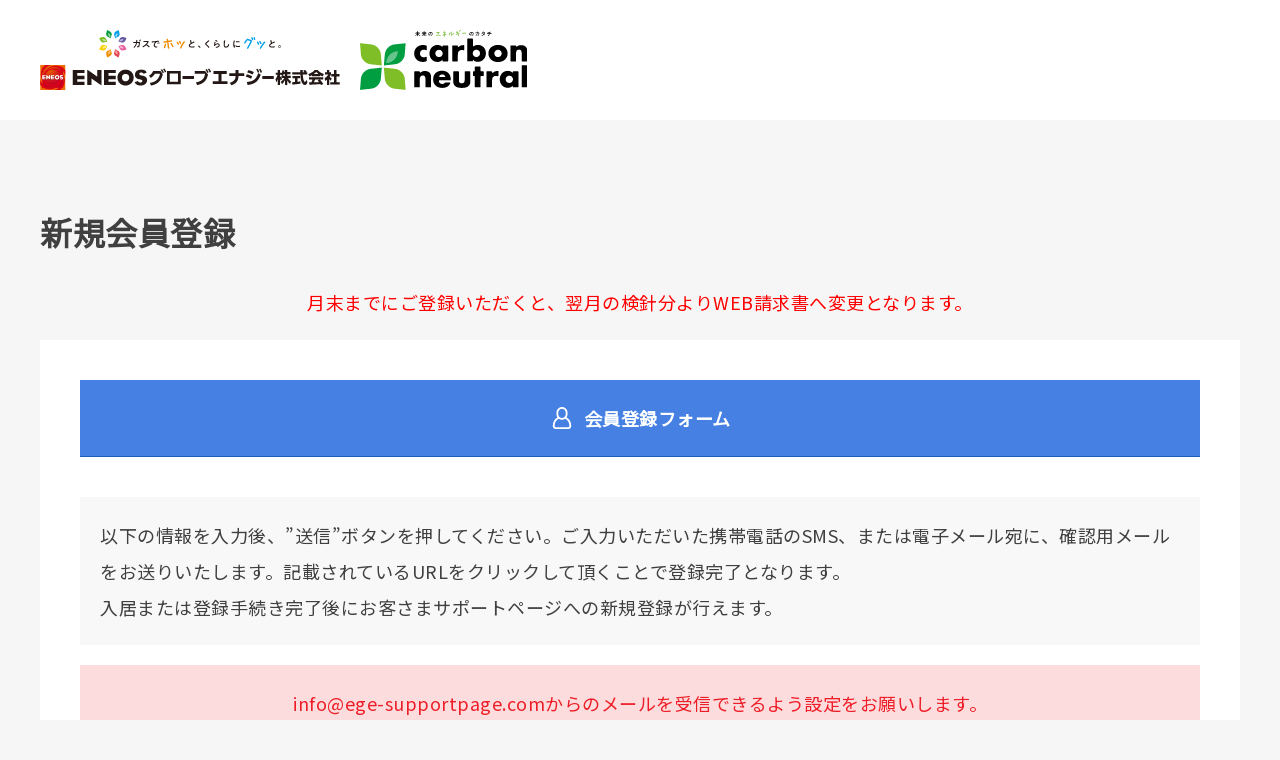

--- FILE ---
content_type: text/html; charset=utf-8
request_url: https://ege-supportpage.com/GasUser/PreRegist
body_size: 8827
content:

<!doctype html>
<html lang="ja">
<head>
	<meta charset="utf-8" />
	<meta http-equiv="X-UA-Compatible" content="IE=edge" />
	<script src="https://ajax.googleapis.com/ajax/libs/jquery/3.5.1/jquery.min.js"></script>
	<script>var ua = navigator.userAgent; ua.indexOf("iPhone") > 0 || ua.indexOf("Android") > 0 && ua.indexOf("Mobile") > 0 ? device = "sp" : ua.indexOf("iPad") > 0 || ua.indexOf("Android") > 0 ? device = "tab" : device = "pc"; const ua2 = window.navigator.userAgent.toLowerCase(), isiPad = ua2.indexOf("ipad") > -1 || ua2.indexOf("macintosh") > -1 && "ontouchend" in document; isiPad && (device = "tab"), "sp" == device ? document.head.insertAdjacentHTML("beforeend", '<meta name="viewport" content="width=device-width,initial-scale=1.0,minimum-scale=1.0,maximum-scale=1.0,user-scalable=0">') : "tab" == device ? document.head.insertAdjacentHTML("beforeend", '<meta name="viewport" content="width=1280,maximum-scale=1.0,user-scalable=1">') : document.head.insertAdjacentHTML("beforeend", '<meta name="viewport" content="width=device-width, initial-scale=1.0">')</script>
	<meta name="format-detection" content="telephone=no">
	<meta name="description" content="" />
	<title>ＥＮＥＯＳグローブエナジー</title>
	<link rel="stylesheet" href="/stylesheets/style.css?v=20240905">
	<link href="https://fonts.googleapis.com/icon?family=Material+Icons" rel="stylesheet">
    <style>
		header .btn-logout a:before {
			background: url( /images/logout.svg ) no-repeat 50% 50% !important;
		}
/*
		header .header-inn-top h1 a:before {
			background: url( @Url.Content("~/images/logo.svg") ) no-repeat 50% 50%/cover !important;
		}
*/
		header .header-inn-top aside ul li a:before {
			background: url( /images/settings-mainclr.svg ) no-repeat 50% 50% !important;
		}
		header .header-inn-bottom nav ul li.home a:before {
			background: url( /images/home.svg ) no-repeat 50% 50%/cover !important;
		}
		header .header-inn-bottom nav ul li.graph a:before {
			background: url( /images/graph.svg ) no-repeat 50% 50%/cover !important;
		}
		header .header-inn-bottom nav ul li.meter a:before {
			background: url( /images/meter.svg ) no-repeat 50% 50%/cover !important;
		}
		header .header-inn-bottom nav ul li.bill a:before {
			background: url( /images/bill.svg ) no-repeat 50% 50%/cover !important;
		}
		header .header-inn-bottom nav ul li.procedure a:before {
			background: url( /images/procedure.svg ) no-repeat 50% 50%/cover !important;
		}
		header .header-inn-bottom nav ul li.faq a:before {
			background: url( /images/faq.svg ) no-repeat 50% 50%/cover !important;
		}
/**
	@media screen and (max-width:768px) {
        header .header-inn-top h1 a:before {
          background: url( /images/logo.svg ) no-repeat 50% 50%/cover !important;
        }
    }
*/
    @media screen and (max-width:768px) {
        header .header-inn-top img {
            height: 30px;
        }
    }
	@media screen and (max-width:768px) {
		.overlay .sp-subnav ul li a:before {
			background: url( /images/settings-mainclr.svg ) no-repeat 50% 50% !important;
		}
		.overlay .sp-mainnav ul li.home a:before {
			background: url( /images/home.svg ) no-repeat 50% 50%/cover !important;
		}
		.overlay .sp-mainnav ul li.graph a:before {
			background: url( /images/graph.svg ) no-repeat 50% 50%/cover !important;
		}
		.overlay .sp-mainnav ul li.meter a:before {
			background: url( /images/meter.svg ) no-repeat 50% 50%/cover !important;
		}
		.overlay .sp-mainnav ul li.bill a:before {
			background: url( /images/bill.svg ) no-repeat 50% 50%/cover !important;
		}
		.overlay .sp-mainnav ul li.procedure a:before {
			background: url( /images/procedure.svg ) no-repeat 50% 50%/cover !important;
		}
		.overlay .sp-mainnav ul li.faq a:before {
			background: url( /images/faq.svg ) no-repeat 50% 50%/cover !important;
		}
		.overlay .sp-mainnav ul li.logout a:before {
			background: url( /images/logout.svg ) no-repeat 50% 50%/cover !important;
		}
	}
		footer .foot-cont--inn .foot-mainnav--list li a:before {
			background: url( /images/ico_angle_r_white.svg ) no-repeat 50% 50% !important;
		}
		footer .foot-cont--inn .foot-subnav--list li a:before {
			background: url( /images/ico_angle_r_white.svg ) no-repeat 50% 50% !important;
		}
		.idx-fv .idx-fv--price__btn a:before {
			background: url( /images/document.svg ) no-repeat 50% 50% !important;
		}
		.idx-graph--ttl h2:before {
			background: url( /images/gas.svg ) no-repeat 50% 50% !important;
		}
		.idx-news--ttl h2:before {
			background: url( /images/news.svg ) no-repeat 50% 50% !important;
		}
		.idx-news--ttl--btn a:after {
			background: url( /images/ico_tri_r_mainclr.svg ) no-repeat 50% 50% !important;
			background-size: 12px 12px !important;
		}
		.idx-news--cont--list ul li:after {
			background: url( /images/ico_arrow_r_mainclr.svg ) no-repeat 50% 50% !important;
		}
		.snd-graph--ttl h2:before {
			background: url( /images/gas.svg ) no-repeat 50% 50% !important;
		}
		.snd-permonth--ttl h2:before {
			background: url( /images/table.svg ) no-repeat 50% 50% !important;
			background-size: 20px 20px !important;
		}
		.snd-list--ttl h2:before {
			background: url( /images/gas.svg ) no-repeat 50% 50% !important;
		}
		.snd-faq--ttl h2:before {
			background: url( /images/q-mark.svg ) no-repeat 50% 50% !important;
		}
		.snd-procedure--list ul li a:after {
			background: url( /images/procedure/ico_box_arrow.svg ) no-repeat 50% 50% !important;
		}
		.snd-procedure--list ul li.kaiheisen a:before {
			background: url( /images/procedure/kaiheisen.svg ) no-repeat 50% 50% !important;
		}
		.snd-procedure--list ul li.youshi a:before {
			background: url( /images/procedure/youshi.svg ) no-repeat 50% 50% !important;
		}
		.snd-procedure--list ul li.hoan a:before {
			background: url( /images/procedure/hoan.svg ) no-repeat 50% 50% !important;
		}
		.snd-procedure--list ul li.kiki a:before {
			background: url( /images/procedure/kiki.svg ) no-repeat 50% 50% !important;
		}
		.snd-procedure--list ul li.goiken a:before {
			background: url( /images/procedure/goiken.svg ) no-repeat 50% 50% !important;
		}
		.snd-procedure--list ul li.business a:before {
			background: url( /images/procedure/business.svg ) no-repeat 50% 50% !important;
		}
		.snd-procedure--list ul li.credit a:before {
			background: url( /images/procedure/credit.svg ) no-repeat 50% 50% !important;
		}
		.snd-procedure--list ul li.hurikae a:before {
			background: url( /images/procedure/hurikae.svg ) no-repeat 50% 50% !important;
		}
		.snd-news--list ul li:after {
			background: url( /images/ico_arrow_r_mainclr.svg ) no-repeat 50% 50% !important;
		}
		.snd-login--ttl h2:before {
			background: url( /images/user.svg ) no-repeat 50% 50% !important;
			background-size: 22px 22px !important;
		}
		.snd-login--ttl.login_fail h2:before {
			background: url( /images/exclamation.svg ) no-repeat 50% 50% !important;
		}
		.snd-login--ttl.login_password h2:before {
			background: url( /images/password.svg ) no-repeat 50% 50% !important;
		}
		.snd-login--form-list li a:before {
			background: url( /images/ico_tri_r_mainclr.svg ) no-repeat 50% 50% !important;
			background-size: 12px 12px !important;
		}
		.snd-mypage--ttl h2:before {
			background: url( /images/user.svg ) no-repeat 50% 50% !important;
			background-size: 22px 22px !important;
		}
		.snd-upd--ttl h2:before {
			background: url( /images/user.svg ) no-repeat 50% 50% !important;
			background-size: 22px 22px !important;
		}
		.admin-idx ul li a:after {
			background: url( /images/admin/ico_tri_r_gray.svg ) no-repeat 50% 50%/cover !important;
		}
		.admin-idx ul li.user a:before {
			background: url( /images/admin/user.svg ) no-repeat 50% 50%/cover !important;
		}
		.admin-idx ul li.notice a:before {
			background: url( /images/admin/notice.svg ) no-repeat 50% 50%/cover !important;
		}
		.admin-idx ul li.mainimg a:before {
			background: url( /images/admin/mainimg.svg ) no-repeat 50% 50%/cover !important;
		}
		.admin-idx ul li.banner a:before {
			background: url( /images/admin/banner.svg ) no-repeat 50% 50%/cover !important;
		}
		.admin-idx ul li.extract a:before {
			background: url( /images/admin/extract.svg ) no-repeat 50% 50%/cover !important;
		}
		.admin-idx ul li.email a:before {
			background: url( /images/admin/email.svg ) no-repeat 50% 50%/cover !important;
		}
		.admin-idx ul li.upload a:before {
			background: url( /images/admin/upload.svg ) no-repeat 50% 50%/cover !important;
		}
		.admin-idx ul li.delete a:before {
			background: url( /images/admin/delete.svg ) no-repeat 50% 50%/cover !important;
		}
		.admin-idx ul li.staff a:before {
			background: url( /images/admin/staff.svg ) no-repeat 50% 50%/cover !important;
		}
		.admin-idx ul li.reset a:before {
			background: url( /images/admin/reset.svg ) no-repeat 50% 50%/cover !important;
		}
		.admin-banner .btn-change .btn-submit:after {
			background: url( /images/ico_tri_r_mainclr.svg ) no-repeat 50% 50% !important;
			background-size: 12px 12px !important;
		}
		.btn-submit:after {
			background: url( /images/ico_tri_r_white.svg ) no-repeat 50% 50% !important;
			background-size: 8px 8px !important;
		}
		.btn-a a:after {
			background: url( /images/ico_tri_r_white.svg ) no-repeat 50% 50% !important;
			background-size: 8px 8px !important;
		}
		.btn-admin a:after {
			background: url( /images/ico_tri_r_white.svg ) no-repeat 50% 50% !important;
			background-size: 8px 8px !important;
		}
		@media screen and (max-width:768px) {
			.snd-procedure--list ul li a:after {
				background: url( /images/procedure/ico_box_arrow.svg ) no-repeat 50% 50% !important;
			}
			.snd-procedure--list ul li.kaiheisen a:before {
				background: url( /images/procedure/kaiheisen.svg ) no-repeat 50% 50% !important;
			}
			.snd-procedure--list ul li.youshi a:before {
				background: url( /images/procedure/youshi.svg ) no-repeat 50% 50% !important;
			}
			.snd-procedure--list ul li.hoan a:before {
				background: url( /images/procedure/hoan.svg ) no-repeat 50% 50% !important;
			}
			.snd-procedure--list ul li.kiki a:before {
				background: url( /images/procedure/kiki.svg ) no-repeat 50% 50% !important;
			}
			.snd-procedure--list ul li.goiken a:before {
				background: url( /images/procedure/goiken.svg ) no-repeat 50% 50% !important;
			}
			.snd-procedure--list ul li.business a:before {
				background: url( /images/procedure/business.svg ) no-repeat 50% 50% !important;
			}
			.snd-procedure--list ul li.credit a:before {
				background: url( /images/procedure/credit.svg ) no-repeat 50% 50% !important;
			}
			.snd-procedure--list ul li.hurikae a:before {
				background: url( /images/procedure/hurikae.svg ) no-repeat 50% 50% !important;
			}
			.snd-procedure--list ul li a:after {
				background: url( /images/procedure/ico_box_arrow.svg ) no-repeat 50% 50% !important;
				background-size: 6px 6px !important;
			}
			.snd-procedure-apply--list ul li a:after {
				background: url( /images/procedure/ico_box_arrow.svg ) no-repeat 50% 50% !important;
				background-size: 6px 6px !important;
			}
			.snd-procedure-apply--list ul li.credit a:before {
				background-size: 36px 36px !important;
				background: url( /images/procedure/credit.svg ) no-repeat 50% 50% !important;
			}
			.snd-procedure-apply--list ul li.hurikae a:before {
				background-size: 36px 36px !important;
				background: url( /images/procedure/hurikae.svg ) no-repeat 50% 50% !important;
			}

		}
		.snd-procedure--list ul li a:after {
			background: url( /images/procedure/ico_box_arrow.svg) no-repeat 50% 50% !important;
			background-size: 12px 12px !important;
		}
		.snd-procedure-apply--list ul li a:after {
			background: url( /images/procedure/ico_box_arrow.svg ) no-repeat 50% 50% !important;
			background-size: 12px 12px !important;
		}
		.snd-procedure-apply--list ul li.credit a:before {
			background-size: 72px 72px !important;
			background: url( /images/procedure/credit.svg ) no-repeat 50% 50% !important;
		}
		.snd-procedure-apply--list ul li.hurikae a:before {
			background-size: 72px 72px !important;
			background: url( /images/procedure/hurikae.svg ) no-repeat 50% 50% !important;
		}

		.errmsg {
			background: #fef4f5;
			border: solid 1px #ff9696;
			border-radius: 4px;
			color: #c54544;
			padding: 16px 16px 16px 40px;
			list-style-type: disc;
			margin-bottom: 32px;
		}
		.form__group.inline {
			display: -webkit-box;
			display: flex;
			-webkit-box-pack: justify;
			justify-content: space-between;
			-webkit-box-align: center;
			align-items: center;
		}
		.rgfscd {
		  margin-bottom: 32px; }
		  .rgfscd__notice {
			text-align: center;
			font-size: 1.4rem;
			color: red;
			margin-bottom: 4px; }
			@media screen and (max-width: 768px) {
			  .rgfscd__notice {
				text-align: left; } }
		  .rgfscd__txt {
			text-align: center;
			margin-bottom: 8px; }
			@media screen and (max-width: 768px) {
			  .rgfscd__txt {
				text-align: left; } }
		  .rgfscd__link {
			text-align: center;
			margin-bottom: 8px; }
			.rgfscd__link a {
			  text-decoration: underline;
		}

    </style>
	
        <link rel="stylesheet" href="//code.jquery.com/ui/1.12.1/themes/base/jquery-ui.css">
        <style>
            <!--

            dt a {
                text-decoration: underline;
            }

                dt a:after {
                    display: inline-block;
                    content: '?';
                    color: #fff;
                    font-size: 2rem;
                    background-color: red;
                    width: 18px;
                    height: 18px;
                    text-align: center;
                    line-height: 18px;
                    border-radius: 50%;
                    vertical-align: middle;
                    margin-left: 4px;
                }

            .modal {
                width: 100%;
                height: 100%;
                position: fixed;
                top: 0;
                left: 0
            }

                .modal:not(:target) {
                    opacity: 0;
                    visibility: hidden;
                    -webkit-transition: opacity 0.5s, visibility 0.5s;
                    transition: opacity 0.5s, visibility 0.5s
                }

                .modal:target {
                    opacity: 1;
                    visibility: visible;
                    -webkit-transition: opacity 0.5s, visibility 0.5s;
                    transition: opacity 0.5s, visibility 0.5s
                }

                .modal .overlay {
                    display: block;
                    width: 100%;
                    height: 100%;
                    position: absolute;
                    background-color: #000;
                    opacity: 0.8;
                    top: 0;
                    left: 0
                }

            .modal-wrapper {
                width: 100%;
                max-width: 600px;
                min-width: 300px;
                height: auto;
                padding: 40px;
                background-color: #fff;
                position: absolute;
                top: 50%;
                left: 50%;
                -webkit-transform: translate(-50%, -50%);
                transform: translate(-50%, -50%)
            }

                .modal-wrapper .modal-contents {
                    overflow: auto;
                    width: 100%;
                    height: 100%;
                    box-sizing: border-box;
                    position: relative
                }

                    .modal-wrapper .modal-contents .modal-content {
                        margin: 25px
                    }

                        .modal-wrapper .modal-contents .modal-content img {
                            display: block;
                            width: 450px;
                            height: 414px;
                        }


                    .modal-wrapper .modal-contents .modal-close {
                        position: absolute;
                        top: 5px;
                        right: 10px;
                        text-decoration: none;
                        font-size: 20px;
                        font-weight: bold;
                    }

            @media screen and (max-width: 768px) {
                .modal-wrapper {
                    max-width: auto;
                    max-width: initial;
                    min-width: auto;
                    min-width: initial;
                    width: calc(100% - 40px);
                    padding: 20px
                }
            }

            -->
        </style>
    <style type="text/css">
        <!--
        .snd-login--ttl_ex h2:before {
            background: none !important;
            background-size: 22px 22px !important;
        }

        div.snd-login {
            width: auto;
            margin: auto;
            text-align: center;
        }

            div.snd-login div {
                width: auto;
                margin: 0;
                width: 100%;
            }

        div.btn-submit_ex a {
            background-color: #54B4FF;
            border-bottom: 1px solid #54B4FF;
            padding: 10px;
            margin: 5px 0;
            font-size: 1.4rem;
            width: 100%;
            display: inline-block;
        }

        .btn-submit_ex a:after {
            background: none !important;
            background-size: 8px 8px !important;
        }

        @media screen and (max-width:768px) {
            div.btn-submit_ex a {
                display: block;
                width: 100%;
            }
        }

        -->
    </style>

    <script>
        const onlyNumbers = n => {
            return n.replace(/[０-９Ａ-Ｚａ-ｚ]/g, s => String.fromCharCode(s.charCodeAt(0) - 65248)).replace(/\D/g, '');
        }
    </script>

</head>
<body>
	<header>
		<div class="header-inn">
            <div class="header-inn-top">
                
					<table>
						<tr>
							<td><a class="logo1" href="https://eg-energy.jp/"><img src="/images/logo.svg" alt="ＥＮＥＯＳグローブエナジー"></a></td>
							<td><a href="https://ege-carbonneutral.com"><img src="/images/logo2.svg" alt="未来のエネルギーのカタチ カーボンニュートラル"></a></td>
					     </tr>
					</table>
               
            </div>
		</div>
	</header>
	<main class="main">
		

    <div class="snd-pgttl">
        <h2>新規会員登録</h2>
    </div>
    <div class="snd-comment">
        <p>月末までにご登録いただくと、翌月の検針分よりWEB請求書へ変更となります。</p>
    </div>
    <div class="snd-login">
        <div class="snd-login--ttl">
            <h2>会員登録フォーム</h2>
        </div>
        <p class="snd-login--lead" , style="text-align:left;">
            以下の情報を入力後、”送信”ボタンを押してください。ご入力いただいた携帯電話のSMS、または電子メール宛に、確認用メールをお送りいたします。記載されているURLをクリックして頂くことで登録完了となります。<br>入居または登録手続き完了後にお客さまサポートページへの新規登録が行えます。
        </p>
        <p class="snd-login--notice"><a href="/cdn-cgi/l/email-protection" class="__cf_email__" data-cfemail="ee87808881ae8b898bc39d9b9e9e819c9a9e8f898bc08d8183">[email&#160;protected]</a>からのメールを受信できるよう設定をお願いします。<br>もし確認メールが届かない場合は、<a href="https://eg-energy.jp/service-office/" target="_blank">こちら</a>までお問い合わせください。</p>
        <div class="snd-login--form">
            <div class="rgfscd">
                <p id="maskedTel" class="rgfscd__notice">　</p>
            </div>
<form action="/GasUser/PreRegist" method="post">                <dl>
                    <dt><a href="#modal">顧客コード</a><span>《Customer code》</span></dt>
                    <dd style="text-align:left;">
                        <input data-val="true" data-val-maxlength="The field CustomerNo_1 must be a string or array type with a maximum length of &#x27;4&#x27;." data-val-maxlength-max="4" id="CustomerNo_1" maxlength="4" name="CustomerNo_1" onchange="enableSubmit(); value = onlyNumbers(value); getMaskedTel(this);" placeholder="4桁数字" style="width: 20%;" type="text" value="" />-
                        <input data-val="true" data-val-maxlength="The field CustomerNo_2 must be a string or array type with a maximum length of &#x27;3&#x27;." data-val-maxlength-max="3" id="CustomerNo_2" maxlength="3" name="CustomerNo_2" onchange="enableSubmit(); value = onlyNumbers(value); getMaskedTel(this);" placeholder="3桁数字" style="width: 20%;" type="text" value="" />-
                        <input data-val="true" data-val-maxlength="The field CustomerNo_3 must be a string or array type with a maximum length of &#x27;7&#x27;." data-val-maxlength-max="7" id="CustomerNo_3" maxlength="7" name="CustomerNo_3" onchange="enableSubmit(); value = onlyNumbers(value); getMaskedTel(this);" placeholder="7桁数字" style="width: 30%;" type="text" value="" />-
                        <input data-val="true" data-val-maxlength="The field CustomerNo_4 must be a string or array type with a maximum length of &#x27;4&#x27;." data-val-maxlength-max="4" id="CustomerNo_4" maxlength="4" name="CustomerNo_4" onchange="enableSubmit(); value = onlyNumbers(value); getMaskedTel(this);" placeholder="4桁数字" style="width: 20%;" type="text" value="" />
						<span style="text-align: left;">※ 半角数字でご入力ください</span>
                    </dd>
                </dl>
                <dl>
                    <dt>ご登録お電話番号<span>《Registered telephone number》</span></dt>
                    <dd>
                        <input data-val="true" data-val-maxlength="ご登録お電話番号は、20桁以内で入力して下さい。" data-val-maxlength-max="20" data-val-regex="ご登録お電話番号には、半角数字で入力して下さい。" data-val-regex-pattern="^[\d-]&#x2B;$" data-val-required="ご登録お電話番号を入力して下さい。" id="Tel" maxlength="20" name="Tel" onblur="value = onlyNumbers(value);" onchange="enableSubmit();" placeholder="ガス契約時にご登録いただいた電話番号" type="text" value="" />
						<span style="text-align: left;">※ 半角数字でご入力ください</span>
                    </dd>
                </dl>
                <dl>
                    <dt>携帯電話番号<span>《Mobile phone number》</span></dt>
                    <dd>
                        <input data-val="true" data-val-maxlength="携帯電話番号は、20桁以内で入力して下さい。" data-val-maxlength-max="20" data-val-regex="携帯電話番号には、半角数字で入力して下さい。" data-val-regex-pattern="^[\d-]*$" id="ContactTel" maxlength="20" name="ContactTel" onblur="value = onlyNumbers(value);" onchange="enableSubmit();" placeholder="携帯電話番号(上のお電話番号と同じ場合もご入力下さい)" type="text" value="" />
                        <span style="text-align: left;">※ 半角数字でご入力ください</span>
                    </dd>
                </dl>
                <dl>
                    <dt>(確認用)携帯電話番号<span>《Mobile phone number(for confirm)》</span></dt>
                    <dd>
                        <input data-val="true" data-val-equalto="携帯電話番号の入力に誤りがあります。" data-val-equalto-other="*.ContactTel" id="VerifiedContactTel" name="VerifiedContactTel" onblur="value = onlyNumbers(value);" onchange="enableSubmit();" placeholder="もう一度携帯電話番号を入力" type="text" value="" />
                        <span style="text-align: left;">※ 半角数字でご入力ください</span>
                    </dd>
                </dl>
                <dl>
                    <dt>メールアドレス<span>《E-mail address》</span></dt>
                    <dd>
                        <input data-val="true" data-val-maxlength="メールアドレスは、255文字以内で入力して下さい。" data-val-maxlength-max="255" data-val-regex="メールアドレスに誤りがあります。" data-val-regex-pattern="^[0-9a-zA-Z]{1}[\w\.-]&#x2B;@[\w\.-]&#x2B;\.\w{2,}$" data-val-required="メールアドレスを入力して下さい。" id="MailAddress" maxlength="255" name="MailAddress" onchange="enableSubmit();" placeholder="メールアドレス" type="email" value="" />
                    </dd>
                </dl>
                <dl>
                    <dt>(確認用)メールアドレス<span>《E-mail address(for confirm)》</span></dt>
                    <dd>
                        <input data-val="true" data-val-equalto="メールアドレスの入力に誤りがあります。" data-val-equalto-other="*.MailAddress" id="VerifiedMailAddress" name="VerifiedMailAddress" onchange="enableSubmit();" placeholder="もう一度メールアドレスを入力" type="email" value="" />
                    </dd>
                </dl>
                <div class="mail-omission">
                    <div class="mail-omission-box">
                        <label>
                            <input type="checkbox" name="ConsentCheck" class="checkbox-input" onchange="enableSubmit();" id="consentCheckbox" onclick="checkScrollBeforeConsent(event)" asp-for="ConsentCheck">
                            <span class="checkbox-txt-agree">同意する<span class="checkbox-txt-blue">《Agree》</span></span>
                            <span class="checkbox-txt2">
                                安心・安全にご利用いただくための重要事項（保安周知等）、<br />
                                ガス利用明細及び料金改定等のお知らせを従来の印刷物に代えて電子的な方法（Web・メール等）にて受領することに同意します。<br />
                                また、原料費調整制度を適用のお客さまへの次回適用の調整額については、ご請求額確定後に配信される「請求額確定のお知らせ」にて通知を受けることに同意します。
                            </span>
                        </label>
                    </div>
                </div>
                <!-- エラーメッセージ表示エリア -->
                <div id="consentErrorMsg" style="color: red; margin-top: 10px; text-align: left; font-size: 15px; display: none;">
                    「電磁的方法による周知事項提供に関する確認」について内容をご確認ください。
                </div>
                <div style="border: 2px solid #000; font-weight: normal; height: 300px; overflow-y: scroll; padding: 10px; margin: 0px auto 30px; text-align: left; font-size: 15px;" id="agreementBox">
                    <p style="text-align: center; font-size: 20px;">
                        電磁的方法による周知事項提供に関する確認<br>
                    </p>
                    <p style="margin-left: 60px;">
                        <br>
                        1. 周知事項の提供方法<br>
                        当保安機関は、液石法に基づく周知事項を、お客様の携帯電話番号宛にショートメッセージサービ<br>
                        ス(以下「SMS」といいます。) により提供いたします。SMSに記載されたURL（当保安機関web<br>
                        ページ、お客様サポートページ等）にアクセスしていただくことで、周知事項を閲覧することができ<br>
                        ます。<br>
                        <br>
                        2. 電磁的方法の種類及び内容<br>
                        (1) 当保安機関が使用する電磁的方法の種類<br>
                        &nbsp;&nbsp;&nbsp;&nbsp;&nbsp;&nbsp;● SMS<br>
                        (2) ファイルへの記録の方式<br>
                        &nbsp;&nbsp;&nbsp;&nbsp;&nbsp;&nbsp;● 当保安機関の電子計算機に備えられたファイルに、お客様の承諾に関する事項（氏名、携帯<br>
                        &nbsp;&nbsp;&nbsp;&nbsp;&nbsp;&nbsp;&nbsp;&nbsp;&nbsp;&nbsp;&nbsp;電話番号、承諾日等）を記録いたします。<br>
                        <br>
                        3. 承諾の申出<br>
                        お客様は、以下のいずれかの方法により、電磁的方法による周知事項の提供を受けることについて<br>
                        承諾の申出をすることができます。<br>
                        &nbsp;&nbsp;&nbsp;&nbsp;&nbsp;&nbsp;● 本承諾書に署名し、当保安機関に提出する方法<br>
                        &nbsp;&nbsp;&nbsp;&nbsp;&nbsp;&nbsp;● 当保安機関のウェブサイトにアクセスし、所定のフォームに必要事項を入力し送信する方法<br>
                        <br>
                        4. 承諾の撤回<br>
                        お客様は、いつでも当保安機関に対し、電磁的方法による周知事項の提供を受けることについての<br>
                        承諾を撤回することができます。承諾の撤回は、当保安機関に電話または書面による郵送及び当保安<br>
                        機関Webページのお問い合わせ窓口で申し出てください。<br>
                        <br>
                        5. 周知事項の提供の停止<br>
                        お客様から承諾の撤回の申出があった場合、当保安機関は、お客様に対し、電磁的方法による周知<br>
                        事項の提供を停止いたします。ただし、お客様が再び電磁的方法による周知事項の提供を受けること<br>
                        について承諾をした場合は、この限りではありません。<br>
                        <br>
                        6. 個人情報の取扱い<br>
                        当保安機関は、お客様の個人情報を、液石法に基づく周知事項の提供の目的以外には利用いたしません。<br>
                        また、お客様の個人情報を適切に管理し、漏えい、滅失、毀損等の防止に努めます。<br>
                        <br>
                    </p>

                    <p style="text-align: right;">
                        以上
                    </p>

                </div>
                <div class="btn-submit"><input type="submit" id="submit" value="送信 《Send》" disabled></div>
<input name="__RequestVerificationToken" type="hidden" value="CfDJ8OztOg5WmhdChBfpo9WP6nscdQgo2SpvJfoel4G477MMEQdkkfE7tVf_FD2ufVrfTqglF6wnn00v7FvSJMQr_yQwKEO5Am8kbxE9XeK0JtylinOLcqAIVLe5MLzk_cGpooeyaJ6XlV_snboNADg3JXU" /></form>        </div>
    </div>
    <div class="modal" id="modal">
        <a class="overlay" href="#"></a>
        <div class="modal-wrapper">
            <div class="modal-contents">
                <a class="modal-close" href="#">✕</a>
                <div class="modal-content">
                    <img src="/images/ReadingSheet.jpg" />
                </div>
            </div>
        </div>
    </div>

<div class="snd-login">
    <div class="snd-login--ttl login_fail">
        <h2>お客様サポートページに関するお問い合わせ</h2>
    </div>
    <p class="snd-login--lead">
        ご不明な点は、以下よりお問い合わせください。
    </p>
    <div class="btn-a btn-submit_ex"><a href="https://eg-energy.jp/zip/?contact_type=5">お客様サポートページに関するお問い合わせはこちら</a></div>
</div>



	</main>
	<footer>
		<div class="foot-bnr">
			<ul>
					<li><a href="https://eg-energy.jp" target="_blank" rel="noopenr"><img src="/upload/Banner/01.jpg" alt=""></a></li>
					<li><a href="https://eg-energy.jp/products/" target="_blank" rel="noopenr"><img src="/upload/Banner/02.jpg" alt=""></a></li>
					<li><a href="https://eg-energy.jp/contact/" target="_blank" rel="noopenr"><img src="/upload/Banner/04.jpg" alt=""></a></li>
			</ul>
		</div>
		<div class="foot-cont">
			<div class="foot-cont--inn">
				<nav class="foot-mainnav">
					<ul class="foot-mainnav--list">
						<li><a href="/MyPage/MyPageTop">お客さまサポートページトップ</a></li>
						<li><a href="/Gas/AmountUse">使用状況の確認</a></li>
						<li><a href="/List">検針一覧</a></li>
						<li><a href="/BillingList">ご請求一覧</a></li>
						<li><a href="/MyPage/Procedure">各種お手続き</a></li>
						<li><a href="https://eg-energy.jp/guide/faq/" target="_blank">よくあるご質問</a></li>
					</ul>
				</nav>
				<aside class="foot-subnav">
					<ul class="foot-subnav--list">
						<li><a href="https://eg-energy.jp/company/">会社概要</a></li>
						<li><a href="https://eg-energy.jp/privacy/">プライバシーポリシー</a></li>
						<li><a href="https://eg-energy.jp/contact/">お問い合わせ</a></li>
						<li><a href="/GasUser/Logout">ログアウト</a></li>
					</ul>
				</aside>
				<address>
					<p>Copyright&copy;ＥＮＥＯＳグローブエナジー株式会社 All Rights Reserved.</p>
				</address>
			</div>
		</div>
	</footer>
	<script data-cfasync="false" src="/cdn-cgi/scripts/5c5dd728/cloudflare-static/email-decode.min.js"></script><script src="https://ajax.googleapis.com/ajax/libs/jquery/3.6.0/jquery.min.js"></script>
	<script src="/javascripts/vendor.js"></script>
	<script src="/javascripts/page.js"></script>
	
        <script>
        // 利用者が同意文を最後までスクロールしたかどうかを判定するフラグ
        var hasScrolledToBottom = false;

        document.addEventListener("DOMContentLoaded", function () {
            const agreementBox = document.getElementById("agreementBox");

            // スクロールイベントの監視
            agreementBox.addEventListener("scroll", function () {
                const isBottom = agreementBox.scrollTop + agreementBox.clientHeight >= agreementBox.scrollHeight - 10;
                if (isBottom) {
                    hasScrolledToBottom = true; // 最下部までスクロール済み

                    // スクロールが完了したらエラーメッセージを非表示にする
                    const errorMsg = document.getElementById("consentErrorMsg");
                    if (errorMsg) {
                        errorMsg.style.display = "none";
                    }
                }
            });
        });

        function checkScrollBeforeConsent(event) {
            const errorMsg = document.getElementById("consentErrorMsg");
            // スクロールが完了していない場合、チェックをブロックしメッセージを表示
            if (!hasScrolledToBottom) {
                alert("「電磁的方法による周知事項提供に関する確認」について内容をご確認ください。");

                // 赤字メッセージを表示
                if (errorMsg) {
                    errorMsg.style.display = "block";
                }

                event.preventDefault();            // チェックボックスの動作を阻止
                event.target.checked = false;     // チェック状態を強制的に解除
            } else {
                // スクロール済みであれば赤字メッセージは非表示に
                if (errorMsg) {
                    errorMsg.style.display = "none";
                }
            }
        }

			function enableSubmit() {
				customer_no1 = document.getElementsByName('CustomerNo_1')[0];
				customer_no2 = document.getElementsByName('CustomerNo_2')[0];
				customer_no3 = document.getElementsByName('CustomerNo_3')[0];
				customer_no4 = document.getElementsByName('CustomerNo_4')[0];
				customer_no1_val = customer_no1.value;
				customer_no2_val = customer_no2.value;
				customer_no3_val = customer_no3.value;
				customer_no4_val = customer_no4.value;
				tel = document.getElementsByName('Tel')[0].value;
				conTel = document.getElementsByName('ContactTel')[0].value;
				mailaddr = document.getElementsByName('MailAddress')[0].value;
				agreement = document.getElementsByName('ConsentCheck')[0];
				if (customer_no1_val) customer_no1.value = ('0000' + customer_no1_val).slice(-4);
				if (customer_no2_val) customer_no2.value = ('000' + customer_no2_val).slice(-3);
				if (customer_no3_val) customer_no3.value = ('0000000' + customer_no3_val).slice(-7);
				if (customer_no4_val) customer_no4.value = ('0000' + customer_no4_val).slice(-4);
				node = document.getElementById('submit');
				if (customer_no1_val && customer_no2_val && customer_no3_val && customer_no4_val && tel && (conTel || mailaddr) && agreement.checked) {
					node.disabled = false;
					node.style.backgroundColor = '#00506e';
				} else {
					agreement.checked = false;
					node.disabled = true;
					node.style.backgroundColor = 'gainsboro';
				}
				return true;
			}

			function getMaskedTel(element) {
				customer_no1 = document.getElementsByName('CustomerNo_1')[0].value;
				customer_no2 = document.getElementsByName('CustomerNo_2')[0].value;
				customer_no3 = document.getElementsByName('CustomerNo_3')[0].value;
				customer_no4 = document.getElementsByName('CustomerNo_4')[0].value;

				if (customer_no1 && customer_no2 && customer_no3 && customer_no4) {
				$.ajax({
					type: 'POST',
					url: '/GasUser/OnGetMaskedTEL',
					contentType: "application/json",
					async: true,
					headers: {
						"RequestVerificationToken": $("input[name='__RequestVerificationToken']").val()
					},
					data: JSON.stringify({
						CustomerNo: customer_no1 + '-' + customer_no2 + '-' + customer_no3 + '-' + customer_no4
					}),
					success: function (datas) {
						if ($.parseJSON(datas).MaskedTel && $.parseJSON(datas).MaskedTel.length >= 1) {
							if($.parseJSON(datas).MaskedTel.length == 1)
								$("#maskedTel").html('ご登録済みのお電話番号は「 ' + $.parseJSON(datas).MaskedTel[0] + ' 」です');
							else
								$("#maskedTel").html('ご登録済みのお電話番号は<br />「 ' + $.parseJSON(datas).MaskedTel.join('」または「') + ' 」です');
						} else {
							$("#maskedTel").text('ご登録にお客さまのお電話番号は登録されていません。お近くの支店、または営業所までお問い合わせください。');
						}
					},
					error: function (XMLHttpRequest, textStatus, errorThrown) {
						$("#maskedTel").text('　');
					}
				});
			} else {
				$("#maskedTel").text('　');
			}
			return true;
			}
			enableSubmit();
        </script>
    
<script defer src="https://static.cloudflareinsights.com/beacon.min.js/vcd15cbe7772f49c399c6a5babf22c1241717689176015" integrity="sha512-ZpsOmlRQV6y907TI0dKBHq9Md29nnaEIPlkf84rnaERnq6zvWvPUqr2ft8M1aS28oN72PdrCzSjY4U6VaAw1EQ==" data-cf-beacon='{"version":"2024.11.0","token":"b9060e29b8ca4f9fbf07ddf21dbf5058","r":1,"server_timing":{"name":{"cfCacheStatus":true,"cfEdge":true,"cfExtPri":true,"cfL4":true,"cfOrigin":true,"cfSpeedBrain":true},"location_startswith":null}}' crossorigin="anonymous"></script>
</body>
</html>

--- FILE ---
content_type: text/css
request_url: https://ege-supportpage.com/stylesheets/style.css?v=20240905
body_size: 20227
content:
@import url(https://fonts.googleapis.com/css?family=Josefin+Sans:400,700|Noto+Sans+JP:wght@400;700&display=swap);
abbr,
address,
article,
aside,
audio,
b,
blockquote,
body,
canvas,
caption,
cite,
code,
dd,
del,
details,
dfn,
div,
dl,
dt,
em,
fieldset,
figcaption,
figure,
footer,
form,
h1,
h2,
h3,
h4,
h5,
h6,
header,
hgroup,
html,
i,
iframe,
img,
ins,
kbd,
label,
legend,
li,
mark,
menu,
nav,
object,
ol,
p,
pre,
q,
samp,
section,
small,
span,
strong,
sub,
summary,
sup,
table,
tbody,
td,
tfoot,
th,
thead,
time,
tr,
ul,
var,
video {
    margin: 0;
    padding: 0;
    border: 0;
    outline: 0;
    vertical-align: baseline;
    background: transparent;
    font-weight: 400
}

article,
aside,
details,
figcaption,
figure,
footer,
header,
hgroup,
menu,
nav,
section {
    display: block
}

blockquote,
q {
    quotes: none
}

blockquote:after,
blockquote:before,
q:after,
q:before {
    content: "";
    content: none
}

a {
    margin: 0;
    padding: 0;
    font-size: 100%;
    vertical-align: baseline;
    background: transparent
}

table {
    border-collapse: collapse;
    border-spacing: 0;
    table-layout: fixed
}

input,
select {
    vertical-align: middle
}

button,
select,
textarea {
    -webkit-appearance: none;
    -moz-appearance: none;
    appearance: none
}

html {
    overflow-y: scroll;
    -webkit-text-size-adjust: 100%
}

html,
img {
    height: auto
}

img {
    vertical-align: middle;
    width: auto;
    -webkit-backface-visibility: hidden;
    backface-visibility: hidden
}

ul {
    list-style-position: outside;
    list-style-type: none
}

ol {
    list-style-position: inside
}

:active,
:focus {
    outline: none
}

*,
:after,
:before {
    -webkit-box-sizing: border-box;
    box-sizing: border-box
}

.clearfix:after {
    display: block;
    clear: both;
    visibility: hidden;
    height: 0;
    font-size: 0;
    content: "."
}

.clearfix {
    min-height: 1px;
    clear: both
}

* html .clearfix {
    height: 1px
}

.row {
    *zoom: 1
}

.row:after {
    content: "";
    display: table;
    clear: both
}

button,
input,
select,
textarea {
    margin: 0;
    padding: 0;
    background: none;
    border: none;
    outline: none;
    border-radius: 0;
    -webkit-appearance: none;
    -moz-appearance: none;
    appearance: none
}

html {
    font-size: 62.5%
}

body {
    font-family: Noto Sans JP, sans-serif;
    font-weight: 400;
    font-size: 1rem;
    letter-spacing: .05em;
    line-height: 2;
    text-align: left;
    word-wrap: break-word;
    word-break: break-all;
    -webkit-text-size-adjust: 100%;
    -moz-text-size-adjust: 100%;
    -ms-text-size-adjust: 100%;
    text-size-adjust: 100%;
    -webkit-font-smoothing: antialiased;
    -moz-osx-font-smoothing: grayscale
}

@media screen and (max-width:768px) {
    body {
        font-size: 13px;
        font-size: 1.3rem
    }
}

html {
    height: 100%
}

body,
html {
    overflow-x: hidden
}

body {
    width: 100%;
    min-width: 1200px;
    position: relative;
    background: #f6f6f6;
    color: #404040
}

@media screen and (max-width:768px) {
    body {
        min-width: 0
    }
}

body::selection {
    background: #ff0
}

body::-moz-selection {
    background: #ff0
}

a {
    color: #4d4d4d;
    text-decoration: none;
    -webkit-transition: all .5s;
    transition: all .5s
}

a:hover {
    color: #666
}

a img {
    -webkit-transition: .2s;
    transition: .2s;
    display: inline-block;
    -webkit-backface-visibility: hidden;
    backface-visibility: hidden;
    background-color: hsla(0, 0%, 100%, .001)
}

main {
    display: block;
    width: 1200px;
    margin: 80px auto 0
}

@media screen and (max-width:768px) {
    main {
        width: 100%;
        padding: 0 20px;
        margin: 20px auto 0
    }
}

header {
    width: 100%;
    background: #fff;
    -webkit-transition: all .2s;
    transition: all .2s;
    min-width: 1200px;
    position: relative
}

header .btn-logout {
    position: absolute;
    right: 40px;
    top: 0
}

header .btn-logout a {
    display: inline-block;
    font-size: 14px;
    font-size: 1.4rem;
    font-weight: 700;
    background: #ee1e28;
    color: #fff;
    padding: 8px 16px;
    border-bottom-left-radius: 6px;
    border-bottom-right-radius: 6px
}

header .btn-logout a:before {
    display: inline-block;
    content: "";
    background: url(../img/logout.svg) no-repeat 50% 50%;
    width: 16px;
    height: 16px;
    background-size: 16px 16px;
    margin-right: 4px;
    position: relative;
    top: 3px
}

header .header-inn {
    width: 100%
}

    header .header-inn-top {
        display: -webkit-box;
        display: -ms-flexbox;
        display: flex;
        -webkit-box-pack: justify;
        -ms-flex-pack: justify;
        justify-content: space-between;
        -webkit-box-align: center;
        -ms-flex-align: center;
        align-items: center;
        padding: 30px 40px;
    }

header .header-inn-top h1 {
    width: 400px;
    height: 80px;
}

header .header-inn-top h1 a {
    display: block;
    width: 100%;
    position: relative
}

header .header-inn-top h1 a span {
    display: block;
    text-indent: 100%;
    white-space: nowrap;
    overflow: hidden;
    outline: none;
    font-size: 0
}

    header .header-inn-top h1 a:before {
        position: absolute;
        top: 0;
        left: 0;
        display: block;
        content: "";
        width: 400px;
        height: 80px;
        background-size: 400px 80px;
        background: url(../img/logo.svg) no-repeat 50% 50%/cover
    }

header .header-inn-top aside ul {
    display: -webkit-box;
    display: -ms-flexbox;
    display: flex;
    -webkit-box-align: center;
    -ms-flex-align: center;
    align-items: center
}

header .header-inn-top aside ul li {
    margin-left: 24px;
    font-weight: 700
}

header .header-inn-top aside ul li small {
    display: inline-block;
    font-size: 12px;
    font-size: 1.2rem
}

header .header-inn-top aside ul li span {
    display: inline-block;
    margin: 0 4px;
    font-size: 14px;
    font-size: 1.4rem;
    font-weight: 700
}

header .header-inn-top aside ul li a {
    display: inline-block;
    font-size: 14px;
    font-size: 1.4rem;
    font-weight: 700;
    color: #4680e2
}

header .header-inn-top aside ul li a:before {
    display: inline-block;
    content: "";
    background: url(../img/settings-mainclr.svg) no-repeat 50% 50%;
    width: 16px;
    height: 16px;
    background-size: 16px 16px;
    margin-right: 4px;
    position: relative;
    top: 3px
}

header .header-inn-bottom {
    border-top: 2px solid #1e59be;
    border-bottom: 2px solid #1e59be;
    background: #4680e2;
    padding: 0 40px
}

header .header-inn-bottom nav ul {
    display: -webkit-box;
    display: -ms-flexbox;
    display: flex;
    -webkit-box-pack: justify;
    -ms-flex-pack: justify;
    justify-content: space-between
}

header .header-inn-bottom nav ul li {
    width: 100%;
    text-align: center;
    position: relative
}

header .header-inn-bottom nav ul li:not(:first-child):before {
    position: absolute;
    left: -2px;
    top: 10px;
    display: block;
    content: "";
    background: #3474df;
    width: 2px;
    height: calc(100% - 20px)
}

header .header-inn-bottom nav ul li a {
    font-size: 16px;
    font-size: 1.6rem;
    font-weight: 700;
    display: block;
    line-height: 1;
    color: #fff;
    padding: 30px 0;
    -webkit-transition: all .5s;
    transition: all .5s
}

header .header-inn-bottom nav ul li a:hover {
    background: #588ce5
}

header .header-inn-bottom nav ul li.home a:before {
    display: block;
    content: "";
    margin: 0 auto 12px;
    width: 24px;
    height: 24px;
    background-size: 24px 24px;
    background: url(../img/home.svg) no-repeat 50% 50%/cover
}

header .header-inn-bottom nav ul li.graph a:before {
    display: block;
    content: "";
    margin: 0 auto 12px;
    width: 24px;
    height: 24px;
    background-size: 24px 24px;
    background: url(../img/graph.svg) no-repeat 50% 50%/cover
}

header .header-inn-bottom nav ul li.meter a:before {
    display: block;
    content: "";
    margin: 0 auto 12px;
    width: 24px;
    height: 24px;
    background-size: 24px 24px;
    background: url(../img/meter.svg) no-repeat 50% 50%/cover
}

header .header-inn-bottom nav ul li.bill a:before {
    display: block;
    content: "";
    margin: 0 auto 12px;
    width: 24px;
    height: 24px;
    background-size: 24px 24px;
    background: url(../img/bill.svg) no-repeat 50% 50%/cover
}

header .header-inn-bottom nav ul li.procedure a:before {
    display: block;
    content: "";
    margin: 0 auto 12px;
    width: 24px;
    height: 24px;
    background-size: 24px 24px;
    background: url(../img/procedure.svg) no-repeat 50% 50%/cover
}

header .header-inn-bottom nav ul li.faq a:before {
    display: block;
    content: "";
    margin: 0 auto 12px;
    width: 24px;
    height: 24px;
    background-size: 24px 24px;
    background: url(../img/faq.svg) no-repeat 50% 50%/cover
}

@media screen and (max-width:768px) {
    header {
        min-width: 0;
        min-width: auto;
        position: relative
    }

    header .btn-logout {
        display: none
    }

    header .header-inn {
        width: 100%
    }

    header .header-inn-top {
        display: -webkit-box;
        display: -ms-flexbox;
        display: flex;
        -webkit-box-pack: justify;
        -ms-flex-pack: justify;
        justify-content: space-between;
        -webkit-box-align: center;
        -ms-flex-align: center;
        align-items: center;
        padding: 10px 20px
    }

    header .header-inn-top h1 {
        width: 150px;
        height: 30px
    }

    header .header-inn-top h1 a:before {
        width: 150px;
        height: 30px;
        background-size: 150px 30px;
        background: url(../img/logo.svg) no-repeat 50% 50%/cover
    }

    header .header-inn-bottom,
    header .header-inn-top aside {
        display: none
    }
}

.button-container,
.overlay {
    display: none
}

@media screen and (max-width:768px) {
    .button-container, .overlay {
        display: block
    }
    .button-container {
        position: fixed;
        top: 18px;
        right: 10px;
        width: 32px;
        height: 17px;
        cursor: pointer;
        z-index: 10002
    }
    .button-container.active>span {
        background: #fff
    }
    .button-container.active>span.top {
        -webkit-transform: translateY(8px) rotate(45deg);
        transform: translateY(8px) rotate(45deg)
    }
    .button-container.active>span.middle {
        opacity: 0
    }
    .button-container.active>span.bottom {
        -webkit-transform: translateY(-8px) rotate(-45deg);
        transform: translateY(-8px) rotate(-45deg)
    }
    .button-container>span {
        background: #000;
        border: none;
        -webkit-transition: all .35s ease;
        transition: all .35s ease;
        cursor: pointer;
        height: 1px;
        width: 32px;
        position: absolute;
        top: 0
    }
    .button-container>span:nth-of-type(2) {
        top: 8px
    }
    .button-container>span:nth-of-type(3) {
        top: 16px
    }
    .overlay {
        position: fixed;
        background: #4680e2;
        border-left: 1px solid #1e59be;
        top: 0;
        right: 0;
        width: 90vw;
        height: 100%;
        opacity: 0;
        visibility: hidden;
        -webkit-transition: opacity visibility .35s .35s;
        transition: opacity visibility .35s .35s;
        overflow: hidden;
        z-index: 10001
    }
    .overlay-body {
        width: 100%;
        margin: 0 auto;
        padding: 60px 20px
    }
    .overlay.open {
        opacity: 1;
        visibility: visible;
        height: 100%;
        overflow-y: scroll
    }
    .overlay .sp-subnav {
        background: #fff;
        border: 1px solid #1e59be;
        padding: 10px
    }
    .overlay .sp-subnav ul li a {
        margin-top: 12px;
        display: block;
        font-size: 14px;
        font-size: 1.4rem;
        font-weight: 700;
        color: #4680e2;
        background: #fff;
        border: 1px solid #1e59be;
        padding: 4px 0;
        text-align: center
    }
    .overlay .sp-subnav ul li a:before {
        display: inline-block;
        content: "";
        background: url(../img/settings-mainclr.svg) no-repeat 50% 50%;
        width: 16px;
        height: 16px;
        background-size: 16px 16px;
        margin-right: 6px;
        position: relative;
        top: 2px
    }
    .overlay .sp-mainnav {
        margin-top: 20px
    }
    .overlay .sp-mainnav ul {
        list-style: none;
        padding: 0;
        margin: 0
    }
    @-webkit-keyframes fadeInRight {
        0% {
            opacity: 0;
            left: 20%
        }
        to {
            opacity: 1;
            left: 0
        }
    }
    @keyframes fadeInRight {
        0% {
            opacity: 0;
            left: 20%
        }
        to {
            opacity: 1;
            left: 0
        }
    }
    .overlay .sp-mainnav ul li {
        opacity: 0;
        position: relative;
        -webkit-animation: fadeInRight .5s ease forwards;
        animation: fadeInRight .5s ease forwards
    }
    .overlay .sp-mainnav ul li a {
        font-size: 16px;
        font-size: 1.6rem;
        color: #fff;
        line-height: 1
    }
    .overlay .sp-mainnav ul li:not(:first-child) {
        margin-top: 12px
    }
    .overlay .sp-mainnav ul li.home a:before {
        background-size: 16px 16px;
        background: url(../img/home.svg) no-repeat 50% 50%/cover
    }
    .overlay .sp-mainnav ul li.graph a:before,
    .overlay .sp-mainnav ul li.home a:before {
        display: inline-block;
        content: "";
        margin-right: 10px;
        width: 16px;
        height: 16px;
        position: relative;
        top: 2px
    }
    .overlay .sp-mainnav ul li.graph a:before {
        background-size: 16px 16px;
        background: url(../img/graph.svg) no-repeat 50% 50%/cover
    }
    .overlay .sp-mainnav ul li.meter a:before {
        background-size: 16px 16px;
        background: url(../img/meter.svg) no-repeat 50% 50%/cover
    }
    .overlay .sp-mainnav ul li.bill a:before,
    .overlay .sp-mainnav ul li.meter a:before {
        display: inline-block;
        content: "";
        margin-right: 10px;
        width: 16px;
        height: 16px;
        position: relative;
        top: 2px
    }
    .overlay .sp-mainnav ul li.bill a:before {
        background-size: 16px 16px;
        background: url(../img/bill.svg) no-repeat 50% 50%/cover
    }
    .overlay .sp-mainnav ul li.procedure a:before {
        background-size: 16px 16px;
        background: url(../img/procedure.svg) no-repeat 50% 50%/cover
    }
    .overlay .sp-mainnav ul li.faq a:before,
    .overlay .sp-mainnav ul li.procedure a:before {
        display: inline-block;
        content: "";
        margin-right: 10px;
        width: 16px;
        height: 16px;
        position: relative;
        top: 2px
    }
    .overlay .sp-mainnav ul li.faq a:before {
        background-size: 16px 16px;
        background: url(../img/faq.svg) no-repeat 50% 50%/cover
    }
    .overlay .sp-mainnav ul li.logout a:before {
        display: inline-block;
        content: "";
        margin-right: 10px;
        width: 16px;
        height: 16px;
        background-size: 16px 16px;
        background: url(../img/logout.svg) no-repeat 50% 50%/cover;
        position: relative;
        top: 2px
    }
    .overlay.open .sp-mainnav ul li:first-of-type {
        -webkit-animation-delay: .35s;
        animation-delay: .35s
    }
    .overlay.open .sp-mainnav ul li:nth-of-type(2) {
        -webkit-animation-delay: .4s;
        animation-delay: .4s
    }
    .overlay.open .sp-mainnav ul li:nth-of-type(3) {
        -webkit-animation-delay: .45s;
        animation-delay: .45s
    }
    .overlay.open .sp-mainnav ul li:nth-of-type(4) {
        -webkit-animation-delay: .5s;
        animation-delay: .5s
    }
    .overlay.open .sp-mainnav ul li:nth-of-type(5) {
        -webkit-animation-delay: .55s;
        animation-delay: .55s
    }
    .overlay.open .sp-mainnav ul li:nth-of-type(6) {
        -webkit-animation-delay: .6s;
        animation-delay: .6s
    }
    .overlay.open .sp-mainnav ul li:nth-of-type(7) {
        -webkit-animation-delay: .65s;
        animation-delay: .65s
    }
    .overlay.open .sp-mainnav ul li:nth-of-type(8) {
        -webkit-animation-delay: .7s;
        animation-delay: .7s
    }
    .overlay.open .sp-mainnav ul li:nth-of-type(9) {
        -webkit-animation-delay: .75s;
        animation-delay: .75s
    }
    .overlay.open .sp-mainnav ul li:nth-of-type(10) {
        -webkit-animation-delay: .8s;
        animation-delay: .8s
    }
    .overlay.open .sp-mainnav ul li:nth-of-type(11) {
        -webkit-animation-delay: .85s;
        animation-delay: .85s
    }
    .overlay.open .sp-mainnav ul li:nth-of-type(12) {
        -webkit-animation-delay: .9s;
        animation-delay: .9s
    }
    .overlay.open .sp-mainnav ul li:nth-of-type(13) {
        -webkit-animation-delay: .95s;
        animation-delay: .95s
    }
    .overlay.open .sp-mainnav ul li:nth-of-type(14) {
        -webkit-animation-delay: 1s;
        animation-delay: 1s
    }
    .overlay.open .sp-mainnav ul li:nth-of-type(15) {
        -webkit-animation-delay: 1.05s;
        animation-delay: 1.05s
    }
}

footer {
    margin: 80px 0 0;
    background: #fff
}

footer .foot-bnr {
    width: 1200px;
    margin: 0 auto;
    padding: 60px 0
}

footer .foot-bnr ul {
    display: -webkit-box;
    display: -ms-flexbox;
    display: flex;
    -webkit-box-pack: justify;
    -ms-flex-pack: justify;
    justify-content: space-between
}

footer .foot-bnr ul li {
    width: 24%
}

footer .foot-bnr ul li a {
    display: block
}

footer .foot-bnr ul li a img {
    display: block;
    width: 100%;
    height: auto
}

footer .foot-cont {
    width: 100%;
    background: #4680e2;
    border-top: 4px solid #1e59be
}

footer .foot-cont--inn {
    width: 1200px;
    margin: 0 auto;
    padding: 40px 0 20px
}

footer .foot-cont--inn .foot-mainnav--list {
    display: -webkit-box;
    display: -ms-flexbox;
    display: flex;
    -webkit-box-pack: end;
    -ms-flex-pack: end;
    justify-content: flex-end
}

footer .foot-cont--inn .foot-mainnav--list li {
    margin-left: 24px
}

footer .foot-cont--inn .foot-mainnav--list li a {
    font-size: 14px;
    font-size: 1.4rem;
    font-weight: 700;
    color: #fff;
    position: relative;
    padding-left: 16px
}

footer .foot-cont--inn .foot-mainnav--list li a:before {
    display: block;
    content: "";
    background: url(../img/ico_angle_r_white.svg) no-repeat 50% 50%;
    width: 8px;
    height: 8px;
    background-size: 8px 8px;
    position: absolute;
    top: 50%;
    left: 0;
    margin-top: -3px
}

footer .foot-cont--inn .foot-subnav {
    margin-top: 16px
}

footer .foot-cont--inn .foot-subnav--list {
    display: -webkit-box;
    display: -ms-flexbox;
    display: flex;
    -webkit-box-pack: end;
    -ms-flex-pack: end;
    justify-content: flex-end
}

footer .foot-cont--inn .foot-subnav--list li {
    margin-left: 16px
}

footer .foot-cont--inn .foot-subnav--list li a {
    font-size: 13px;
    font-size: 1.3rem;
    color: #fff;
    position: relative;
    padding-left: 14px
}

footer .foot-cont--inn .foot-subnav--list li a:before {
    display: block;
    content: "";
    background: url(../img/ico_angle_r_white.svg) no-repeat 50% 50%;
    width: 6px;
    height: 6px;
    background-size: 6px 6px;
    position: absolute;
    top: 50%;
    left: 0;
    margin-top: -3px
}

footer .foot-cont--inn address {
    margin-top: 40px
}

footer .foot-cont--inn address p {
    color: #cadbf7;
    font-size: 10px;
    font-size: 1rem;
    font-style: normal;
    font-weight: 700
}

@media screen and (max-width:768px) {
    footer {
        margin: 30px 0 0
    }
    footer .foot-bnr {
        width: auto;
        padding: 20px
    }
    footer .foot-bnr ul {
        -ms-flex-wrap: wrap;
        flex-wrap: wrap
    }
    footer .foot-bnr ul li {
        width: 49%
    }
    footer .foot-bnr ul li:nth-child(n+3) {
        margin-top: 8px
    }
    footer .foot-cont {
        border-top: 2px solid #1e59be
    }
    footer .foot-cont--inn {
        width: auto;
        padding: 20px 20px 10px
    }
    footer .foot-cont--inn .foot-mainnav--list {
        -ms-flex-wrap: wrap;
        flex-wrap: wrap
    }
    footer .foot-cont--inn .foot-mainnav--list li {
        margin-left: 12px
    }
    footer .foot-cont--inn .foot-mainnav--list li a {
        font-size: 12px;
        font-size: 1.2rem;
        padding-left: 12px
    }
    footer .foot-cont--inn .foot-subnav {
        margin-top: 12px
    }
    footer .foot-cont--inn .foot-subnav--list {
        -ms-flex-wrap: wrap;
        flex-wrap: wrap
    }
    footer .foot-cont--inn .foot-subnav--list li {
        margin-left: 8px
    }
    footer .foot-cont--inn .foot-subnav--list li a {
        font-size: 10px;
        font-size: 1rem;
        padding-left: 10px
    }
    footer .foot-cont--inn address {
        margin-top: 20px;
        text-align: right
    }
}

.idx-fv {
    display: -webkit-box;
    display: -ms-flexbox;
    display: flex;
    -webkit-box-pack: justify;
    -ms-flex-pack: justify;
    justify-content: space-between
}

.idx-fv--mv {
    width: 68%;
    height: 616px;
    background: #eee
}

.idx-fv--mv .swiper-container,
.idx-fv--mv .swiper-container .swiper-wrapper,
.idx-fv--mv .swiper-container .swiper-wrapper .swiper-slide {
    width: 100%;
    height: 100%
}

.idx-fv--mv .swiper-container .swiper-wrapper .swiper-slide img {
    display: block;
    width: 100%;
    height: auto
}

.idx-fv--mv .swiper-container .swiper-pagination.swiper-pagination-bullets {
    bottom: 16px
}

.idx-fv--mv .swiper-container .swiper-pagination.swiper-pagination-bullets .swiper-pagination-bullet {
    border-radius: 0;
    width: 40px;
    height: 4px;
    margin: 0 8px
}

.idx-fv--mv .swiper-container .swiper-pagination.swiper-pagination-bullets .swiper-pagination-bullet-active {
    background: #4680e2
}

.idx-fv .idx-fv--price {
    width: 30%;
    padding: 40px;
    border: 4px solid #4680e2;
    background: #fff
}

.idx-fv .idx-fv--price__box {
    background: #4680e2;
    padding: 20px
}

.idx-fv .idx-fv--price__box h2 {
    font-size: 18px;
    font-size: 1.8rem;
    font-weight: 700;
    color: #fff;
    line-height: 1
}

.idx-fv .idx-fv--price__box h2 span {
    display: block;
    font-size: 12px;
    font-size: 1.2rem;
    letter-spacing: 0;
    margin-top: 12px
}

.idx-fv .idx-fv--price__box h3 {
    text-align: right;
    font-size: 32px;
    font-size: 3.2rem;
    font-weight: 700;
    color: #fff;
    line-height: 1;
    margin-top: 16px
}

.idx-fv .idx-fv--price__box h3 small {
    font-size: 13px;
    font-size: 1.3rem;
    display: inline-block;
    margin-left: 8px
}

.idx-fv .idx-fv--price__tbl {
    margin-top: 40px;
    padding-top: 0;
    border-top: 4px solid #4680e2
}

.idx-fv .idx-fv--price__tbl dl {
    display: -webkit-box;
    display: -ms-flexbox;
    display: flex;
    -webkit-box-pack: justify;
    -ms-flex-pack: justify;
    justify-content: space-between;
    background: #fff;
    padding: 12px 20px
}

.idx-fv .idx-fv--price__tbl dl:nth-child(2n) {
    background: #f6f9fe
}

.idx-fv .idx-fv--price__tbl dl dt {
    width: 60%;
    font-size: 14px;
    font-size: 1.4rem
}

.idx-fv .idx-fv--price__tbl dl dd {
    width: 40%;
    font-size: 14px;
    font-size: 1.4rem;
    text-align: right
}

.idx-fv .idx-fv--price__tbl dl dd small {
    display: inline-block;
    margin-left: 6px;
    font-size: 12px;
    font-size: 1.2rem
}

.idx-fv .idx-fv--price__txt {
    font-size: 12px;
    font-size: 1.2rem;
    color: #aaa;
    text-align: right;
    letter-spacing: 0
}

.idx-fv .idx-fv--price__btn {
    margin-top: 20px
}

.idx-fv .idx-fv--price__btn a {
    display: block;
    text-align: center;
    background: #ee1e28;
    color: #fff;
    font-size: 13px;
    font-size: 1.3rem;
    font-weight: 700;
    padding: 12px 0
}

.idx-fv .idx-fv--price__btn a:before {
    display: inline-block;
    margin-right: 8px;
    content: "";
    background: url(../img/document.svg) no-repeat 50% 50%;
    width: 16px;
    height: 16px;
    background-size: 16px 16px;
    position: relative;
    top: 4px
}

.idx-graph {
    margin-top: 60px;
    padding: 40px;
    background: #fff
}

.idx-graph--ttl h2 {
    font-size: 18px;
    font-size: 1.8rem;
    font-weight: 700;
    color: #fff;
    background: #4680e2;
    padding: 20px;
    border-bottom: 1px solid #1e59be
}

.idx-graph--ttl h2 span {
    display: inline-block;
    margin-left: 8px;
    font-size: 14px;
    font-size: 1.4rem;
    color: #fff
}

.idx-graph--ttl h2:before {
    display: inline-block;
    margin-right: 10px;
    content: "";
    background: url(../img/gas.svg) no-repeat 50% 50%;
    width: 24px;
    height: 24px;
    background-size: 24px 24px;
    position: relative;
    top: 4px
}

.idx-graph--canvas {
    margin-top: 30px
}

.idx-graph--canvas canvas {
    display: block;
    width: 100%;
    height: auto
}

.idx-news {
    margin-top: 60px;
    padding: 40px;
    background: #fff
}

.idx-news--ttl {
    display: -webkit-box;
    display: -ms-flexbox;
    display: flex;
    -webkit-box-pack: justify;
    -ms-flex-pack: justify;
    justify-content: space-between;
    -webkit-box-align: center;
    -ms-flex-align: center;
    align-items: center;
    background: #4680e2;
    padding: 20px;
    border-bottom: 1px solid #1e59be
}

.idx-news--ttl h2 {
    font-size: 18px;
    font-size: 1.8rem;
    font-weight: 700;
    color: #fff
}

.idx-news--ttl h2:before {
    display: inline-block;
    margin-right: 10px;
    content: "";
    background: url(../img/news.svg) no-repeat 50% 50%;
    width: 24px;
    height: 24px;
    background-size: 24px 24px;
    position: relative;
    top: 4px
}

.idx-news--ttl--btn a {
    display: inline-block;
    font-size: 12px;
    font-size: 1.2rem;
    padding: 6px 30px 6px 20px;
    background: #fff;
    color: #4680e2;
    font-weight: 700;
    position: relative
}

.idx-news--ttl--btn a:after {
    display: block;
    content: "";
    background: url(../img/ico_tri_r_mainclr.svg) no-repeat 50% 50%;
    width: 8px;
    height: 8px;
    background-size: 8px 8px;
    position: absolute;
    top: 50%;
    right: 16px;
    margin-top: -4px
}

.idx-news--cont {
    margin-top: 40px
}

.idx-news--cont--list ul li {
    padding: 0 24px;
    display: -webkit-box;
    display: -ms-flexbox;
    display: flex;
    -webkit-box-pack: justify;
    -ms-flex-pack: justify;
    justify-content: space-between
}

.idx-news--cont--list ul li a {
    display: -webkit-box;
    display: -ms-flexbox;
    display: flex;
    font-size: 16px;
    font-size: 1.6rem;
    width: calc(100% - 40px);
    margin: 0 auto
}

.idx-news--cont--list ul li a time {
    display: block;
    width: 10em;
    color: #aaa
}

.idx-news--cont--list ul li a span {
    display: block;
    width: calc(100% - 12em)
}

.idx-news--cont--list ul li:after {
    display: block;
    content: "";
    background: url(../img/ico_arrow_r_mainclr.svg) no-repeat 50% 50%;
    width: 16px;
    height: 16px;
    background-size: 16px 16px;
    position: relative;
    top: 8px
}

.idx-news--cont--list ul li:not(:first-child) {
    border-top: 1px dotted #eee;
    margin-top: 24px;
    padding-top: 24px
}

.snd-pgttl h2 {
    font-size: 32px;
    font-size: 3.2rem;
    font-weight: 700
}

.snd-comment {
    font-size: 18px;
    font-size: 1.8rem;
    padding: 20px;
    color: red;
    text-align: center;
}

.snd-tab {
    margin-top: 60px
}

.snd-tab ul {
    display: -webkit-box;
    display: -ms-flexbox;
    display: flex
}

.snd-tab ul li a {
    display: block;
    font-size: 12px;
    font-size: 1.2rem;
    font-weight: 700;
    padding: 8px 20px;
    background: #eee;
    border-top-left-radius: 6px;
    border-top-right-radius: 6px
}

.snd-tab ul li.active a {
    color: #4680e2;
    background: #fff
}

.snd-tab ul li:last-child {
    margin-left: 12px
}

.snd-graph {
    padding: 40px;
    background: #fff
}

.snd-graph--ttl h2 {
    font-size: 18px;
    font-size: 1.8rem;
    font-weight: 700;
    color: #fff;
    background: #4680e2;
    padding: 20px;
    border-bottom: 1px solid #1e59be
}

.snd-graph--ttl h2 span {
    display: inline-block;
    margin-left: 8px;
    font-size: 14px;
    font-size: 1.4rem;
    color: #fff
}

.snd-graph--ttl h2:before {
    display: inline-block;
    margin-right: 10px;
    content: "";
    background: url(../img/gas.svg) no-repeat 50% 50%;
    width: 24px;
    height: 24px;
    background-size: 24px 24px;
    position: relative;
    top: 4px
}

.snd-graph--label {
    margin-top: 30px
}

.snd-graph--label ul {
    -webkit-box-pack: end;
    -ms-flex-pack: end;
    justify-content: flex-end
}

.snd-graph--label ul,
.snd-graph--label ul li {
    display: -webkit-box;
    display: -ms-flexbox;
    display: flex
}

.snd-graph--label ul li {
    font-size: 10px;
    font-size: 1rem;
    font-weight: 700;
    color: #aaa;
    margin-left: 16px;
    line-height: 1;
    -webkit-box-align: center;
    -ms-flex-align: center;
    align-items: center
}

.snd-graph--label ul li:before {
    display: inline-block;
    content: "";
    width: 24px;
    height: 12px;
    background: #4680e2;
    margin-right: 8px
}

.snd-graph--label ul li:last-child:before {
    background: #ddd
}

.snd-graph--canvas {
    margin-top: 12px
}

.snd-graph--canvas canvas {
    display: block;
    width: 100%;
    height: auto
}

.snd-permonth {
    margin-top: 60px;
    padding: 40px;
    background: #fff
}

.snd-permonth--ttl h2 {
    font-size: 18px;
    font-size: 1.8rem;
    font-weight: 700;
    color: #fff;
    background: #4680e2;
    padding: 20px;
    border-bottom: 1px solid #1e59be
}

.snd-permonth--ttl h2 span {
    display: inline-block;
    margin-left: 8px;
    font-size: 14px;
    font-size: 1.4rem;
    color: #fff
}

.snd-permonth--ttl h2:before {
    display: inline-block;
    margin-right: 10px;
    content: "";
    background: url(../img/table.svg) no-repeat 50% 50%;
    width: 24px;
    height: 24px;
    background-size: 20px 20px;
    position: relative;
    top: 5px
}

.snd-permonth--tbl {
    margin-top: 30px
}

.snd-permonth--tbl table {
    width: 100%;
    text-align: center
}

.snd-permonth--tbl table tr th {
    font-size: 13px;
    font-size: 1.3rem;
    vertical-align: middle;
    padding: 10px;
    border: 1px solid #2164d4;
    line-height: 1.6;
    color: #fff;
    font-weight: 700
}

.snd-permonth--tbl table tr th span {
    display: block;
    font-size: 12px;
    font-size: 1.2rem;
    font-weight: 700
}

.snd-permonth--tbl table tr td {
    font-size: 13px;
    font-size: 1.3rem;
    vertical-align: middle;
    padding: 10px;
    border: 1px solid #2164d4;
    line-height: 1.6
}

.snd-permonth--tbl table tr td span {
    display: block
}

.snd-permonth--tbl__current table tr th {
    background: #4680e2
}

.snd-permonth--tbl__current table tr:first-of-type td {
    background: #e0eafa;
    color: #4680e2;
    font-weight: 700
}

.snd-permonth--tbl__current table tr:first-of-type td span {
    font-weight: 700
}

.snd-permonth--tbl__past table tr th {
    background: #aaa
}

.snd-permonth--tbl__past table tr:first-of-type td {
    background: #c4c4c4;
    color: #fff;
    font-weight: 700
}

.snd-permonth--tbl__past table tr:first-of-type td span {
    font-weight: 700
}














.snd-comparison--tbl {
    margin-top: 30px
}

    .snd-comparison--tbl table {
        width: 100%;
        text-align: center
    }

        .snd-comparison--tbl table tr th {
            font-size: 12px;
            font-size: 1.2rem;
            vertical-align: middle;
            padding-top: 10px;
            padding-bottom: 10px;
            padding-left: 1px;
            padding-right: 1px;
            border: 1px solid #2164d4;
            line-height: 1.6;
            color: #fff;
            font-weight: 700
        }

.snd-comparison--tbl table tr td span {
    display: block
}

.snd-comparison--tbl__current table tr th {
    background: #4680e2
}

.snd-comparison--tbl__current table tr:first-of-type td {
    background: #e0eafa;
    color: #4680e2;
    font-weight: 700
}

    .snd-comparison--tbl__current table tr:first-of-type td span {
        font-weight: 700
    }

.snd-comparison--tbl__past table tr th {
    background: #aaa
}

.snd-comparison--tbl__past table tr:first-of-type td {
    background: #c4c4c4;
    color: #fff;
    font-weight: 700
}

    .snd-comparison--tbl__past table tr:first-of-type td span {
        font-weight: 700
    }

.snd-comparison--tbl__current table tr:nth-child(1) th {
    background: #e0eafa;
    color: #4680e2
}

.snd-comparison--tbl__current table tr:nth-child(2) th {
    background: #FFA500
}

.snd-comparison--tbl__current table tr:nth-child(2) td {
    color: #FFA500
}

.snd-comparison--tbl__current table tr:nth-child(3) th {
    background: #4680e2
}

.snd-comparison--tbl__current table tr:nth-child(3) td {
    color: #4680e2
}

.snd-comparison--tbl__current table tr:nth-child(4) th {
    background: #ffffff;
    color: black;
    font-weight: 400
}

.snd-comparison--tbl table tr th span {
    display: block;
    font-size: 12px;
    font-size: 1.2rem;
    font-weight: 700
}

.snd-comparison--tbl table tr td {
    font-size: 15px;
    font-size: 1.5rem;
    vertical-align: middle;
    padding: 10px;
    border: 1px solid #2164d4;
    line-height: 1.6
}














.snd-list {
    margin-top: 60px;
    padding: 40px;
    background: #fff
}

.snd-list--ttl h2 {
    font-size: 18px;
    font-size: 1.8rem;
    font-weight: 700;
    color: #fff;
    background: #4680e2;
    padding: 20px;
    border-bottom: 1px solid #1e59be
}

.snd-list--ttl h2 span {
    display: inline-block;
    margin-left: 8px;
    font-size: 14px;
    font-size: 1.4rem;
    color: #fff
}

.snd-list--ttl h2:before {
    display: inline-block;
    margin-right: 10px;
    content: "";
    background: url(../img/gas.svg) no-repeat 50% 50%;
    width: 24px;
    height: 24px;
    background-size: 24px 24px;
    position: relative;
    top: 4px
}

.snd-list--tbl table {
    width: 100%;
    text-align: center
}

.snd-list--tbl p {
    font-size: 14px;
    font-size: 1.4rem;
}

.snd-list--tbl a {
    text-decoration: underline;
    text-decoration-color: blue;
    color: blue;
}

.snd-list--tbl table tr th {
    background: #4680e2;
    color: #fff;
    font-weight: 700
}

.snd-list--tbl table tr td,
.snd-list--tbl table tr th {
    font-size: 14px;
    font-size: 1.4rem;
    vertical-align: middle;
    padding: 20px 10px;
    border: 1px solid #2164d4;
    line-height: 1.6
}

.snd-list--tbl table tr td span.tbl--adrress {
    display: inline-block;
    text-align: left
}

.snd-list--tbl table tr td span.tbl--adrress span {
    display: inline
}

.snd-list--tbl table tr td a {
    color: #4680e2;
    text-decoration: underline
}

.snd-bill {
    margin-top: 60px;
    padding: 40px;
    background: #fff
}

.snd-bill--ttl h3 small {
    display: inline-block;
    font-size: 14px;
    font-size: 1.4rem
}

.snd-bill--ttl h3 span {
    display: inline-block;
    font-size: 32px;
    font-size: 3.2rem;
    font-weight: 700;
    margin: 0 10px
}

.snd-bill--head {
    margin-top: 60px;
    display: -webkit-box;
    display: -ms-flexbox;
    display: flex;
    -webkit-box-pack: justify;
    -ms-flex-pack: justify;
    justify-content: space-between;
    -webkit-box-align: end;
    -ms-flex-align: end;
    align-items: flex-end
}

.snd-bill--head-greet {
    width: 60%
}

.snd-bill--head-greet p {
    font-size: 16px;
    font-size: 1.6rem
}

.snd-bill--head-greet p:not(:first-child) {
    margin-top: 12px
}

.snd-bill--head-address {
    width: 36%;
    text-align: right
}

.snd-bill--head-address p {
    font-size: 14px;
    font-size: 1.4rem;
    color: #4680e2
}

.snd-bill--head-address p strong {
    font-size: 18px;
    font-size: 1.8rem;
    font-weight: 700
}

.snd-bill--head-address p:not(:first-child) {
    margin-top: 12px
}

.snd-bill--total {
    margin-top: 60px;
    border: 2px solid #4680e2;
    padding: 24px;
    display: -webkit-box;
    display: -ms-flexbox;
    display: flex;
    -webkit-box-pack: justify;
    -ms-flex-pack: justify;
    justify-content: space-between;
    -webkit-box-align: center;
    -ms-flex-align: center;
    align-items: center
}

.snd-bill--total-date .p01,
.snd-bill--total-date .p01 span {
    font-size: 28px;
    font-size: 2.8rem;
    font-weight: 700
}

.snd-bill--total-date .p01 span {
    display: inline-block;
    margin-right: .2em
}

.snd-bill--total-date .p02 {
    font-size: 13px;
    font-size: 1.3rem;
    color: #aaa
}

.snd-bill--total-date .p02 span {
    display: inline-block;
    margin-left: .2em
}

.snd-bill--total-amount p {
    font-size: 32px;
    font-size: 3.2rem;
    font-weight: 700;
    color: #4680e2
}

.snd-bill--total-amount p small {
    display: inline-block;
    font-size: 12px;
    font-size: 1.2rem;
    margin-left: .2em
}

.snd-bill--item {
    margin-top: 40px
}

.snd-bill--item h4 {
    font-size: 16px;
    font-size: 1.6rem;
    font-weight: 700;
    background: #4680e2;
    color: #fff;
    padding: 10px 24px
}

.snd-bill--item-tbl {
    border: 1px solid #eee
}

.snd-bill--item-tbl dl {
    display: -webkit-box;
    display: -ms-flexbox;
    display: flex;
    -webkit-box-pack: justify;
    -ms-flex-pack: justify;
    justify-content: space-between;
    padding: 0 26px
}

.snd-bill--item-tbl dl dd,
.snd-bill--item-tbl dl dt {
    padding: 12px 0;
    font-size: 14px;
    font-size: 1.4rem
}

.snd-bill--item-tbl dl:nth-child(2n-1) {
    background: #eee
}

.snd-faq {
    margin-top: 60px;
    padding: 40px;
    background: #fff
}

.snd-faq--ttl h3 {
    font-size: 18px;
    font-size: 1.8rem;
    font-weight: 700;
    color: #fff;
    background: #4680e2;
    padding: 20px;
    border-bottom: 1px solid #1e59be
}

.snd-faq--ttl h3 span {
    display: inline-block;
    margin-left: 8px;
    font-size: 14px;
    font-size: 1.4rem;
    color: #fff
}

.snd-faq--ttl h3:before {
    display: inline-block;
    margin-right: 10px;
    content: "";
    background: url(../img/q-mark.svg) no-repeat 50% 50%;
    width: 24px;
    height: 24px;
    background-size: 22px 22px;
    position: relative;
    top: 4px
}

.snd-faq--list {
    margin-top: 40px
}

.snd-faq--list dl dt {
    display: -webkit-box;
    display: -ms-flexbox;
    display: flex;
    -webkit-box-pack: justify;
    -ms-flex-pack: justify;
    justify-content: space-between;
    -webkit-box-align: center;
    -ms-flex-align: center;
    align-items: center
}

.snd-faq--list dl dt p {
    font-size: 16px;
    font-size: 1.6rem;
    font-weight: 700;
    width: calc(100% - 36px);
    line-height: 1.8;
    color: #4680e2
}

.snd-faq--list dl dt:before {
    display: inline-block;
    content: "Q";
    background: #4680e2;
    text-align: center;
    width: 24px;
    height: 24px;
    line-height: 24px;
    border-radius: 50%;
    font-size: 12px;
    font-size: 1.2rem;
    font-weight: 700;
    color: #fff
}

.snd-faq--list dl dd {
    margin-top: 12px;
    display: -webkit-box;
    display: -ms-flexbox;
    display: flex;
    -webkit-box-pack: justify;
    -ms-flex-pack: justify;
    justify-content: space-between;
    -webkit-box-align: center;
    -ms-flex-align: center;
    align-items: center
}

.snd-faq--list dl dd p {
    font-size: 16px;
    font-size: 1.6rem;
    width: calc(100% - 36px);
    line-height: 1.8
}

.snd-faq--list dl dd:before {
    display: inline-block;
    content: "A";
    background: #ee1e28;
    text-align: center;
    width: 24px;
    height: 24px;
    line-height: 24px;
    border-radius: 50%;
    font-size: 12px;
    font-size: 1.2rem;
    font-weight: 700;
    color: #fff
}

.snd-faq--list dl:not(:first-child) {
    margin-top: 30px
}

.snd-procedure {
    margin-top: 60px;
    padding: 40px;
    background: #fff
}

.snd-procedure--list ul {
    -ms-flex-wrap: wrap;
    flex-wrap: wrap
}

.snd-procedure--list ul,
.snd-procedure--list ul li {
    display: -webkit-box;
    display: -ms-flexbox;
    display: flex
}

.snd-procedure--list ul li {
    width: 32%;
    border: 1px solid #4680e2;
    border-radius: 6px;
    -webkit-transition: background .5s;
    transition: background .5s
}

.snd-procedure--list ul li a {
    display: block;
    width: 100%;
    text-align: center;
    padding: 60px;
    position: relative
}

.snd-procedure--list ul li a h3 {
    font-size: 18px;
    font-size: 1.8rem
}

.snd-procedure--list ul li a h3 sup {
    font-size: 13px;
    font-size: 1.3rem;
    color: #ee1e28;
    vertical-align: top
}

.snd-procedure--list ul li a span {
    display: block;
    margin-top: 8px;
    font-size: 14px;
    font-size: 1.4rem
}

.snd-procedure--list ul li a:after {
    position: absolute;
    bottom: 20px;
    right: 20px;
    display: block;
    content: "";
    background: url(../img/procedure/ico_box_arrow.svg) no-repeat 50% 50%;
    width: 12px;
    height: 12px;
    background-size: 12px 12px
}

.snd-procedure--list ul li:hover {
    background: #f8f8f8
}

.snd-procedure--list ul li.kaiheisen a:before {
    display: block;
    content: "";
    width: 72px;
    height: 72px;
    background-size: 72px 72px;
    background: url(../img/procedure/kaiheisen.svg) no-repeat 50% 50%;
    margin: 0 auto 16px
}

.snd-procedure--list ul li.youshi a:before {
    display: block;
    content: "";
    width: 72px;
    height: 72px;
    background-size: 72px 72px;
    background: url(../img/procedure/youshi.svg) no-repeat 50% 50%;
    margin: 0 auto 16px
}

.snd-procedure--list ul li.hoan a:before {
    display: block;
    content: "";
    width: 72px;
    height: 72px;
    background-size: 72px 72px;
    background: url(../img/procedure/hoan.svg) no-repeat 50% 50%;
    margin: 0 auto 16px
}

.snd-procedure--list ul li.kiki a:before {
    display: block;
    content: "";
    width: 72px;
    height: 72px;
    background-size: 72px 72px;
    background: url(../img/procedure/kiki.svg) no-repeat 50% 50%;
    margin: 0 auto 16px
}

.snd-procedure--list ul li.goiken a:before {
    display: block;
    content: "";
    width: 72px;
    height: 72px;
    background-size: 72px 72px;
    background: url(../img/procedure/goiken.svg) no-repeat 50% 50%;
    margin: 0 auto 16px
}

.snd-procedure--list ul li.business a:before {
    display: block;
    content: "";
    width: 72px;
    height: 72px;
    background-size: 72px 72px;
    background: url(../img/procedure/business.svg) no-repeat 50% 50%;
    margin: 0 auto 16px
}

.snd-procedure--list ul li:not(:nth-child(3n-2)) {
    margin-left: 2%
}

.snd-procedure--list ul li:nth-child(n+4) {
    margin-top: 30px
}

.snd-procedure-apply {
    margin-top: 60px;
    padding: 40px;
    background: #fff
}

.snd-procedure-apply--list ul {
    display: -webkit-box;
    display: -ms-flexbox;
    display: flex;
    -ms-flex-wrap: wrap;
    flex-wrap: wrap
}

.snd-procedure-apply--list ul li {
    width: 48%;
    border: 1px solid #4680e2;
    border-radius: 6px;
    display: -webkit-box;
    display: -ms-flexbox;
    display: flex;
    -webkit-transition: background .5s;
    transition: background .5s
}

.snd-procedure-apply--list ul li a {
    display: block;
    width: 100%;
    text-align: center;
    padding: 60px;
    position: relative
}

.snd-procedure-apply--list ul li a h3 {
    font-size: 18px;
    font-size: 1.8rem
}

.snd-procedure-apply--list ul li a h3 sup {
    font-size: 13px;
    font-size: 1.3rem;
    color: #ee1e28;
    vertical-align: top
}

.snd-procedure-apply--list ul li a span {
    display: block;
    margin-top: 8px;
    font-size: 14px;
    font-size: 1.4rem
}

.snd-procedure-apply--list ul li a:after {
    position: absolute;
    bottom: 20px;
    right: 20px;
    display: block;
    content: "";
    background: url(../img/procedure/ico_box_arrow.svg) no-repeat 50% 50%;
    width: 12px;
    height: 12px;
    background-size: 12px 12px
}

.snd-procedure-apply--list ul li:hover {
    background: #f8f8f8
}

.snd-procedure-apply--list ul li.credit a:before {
    display: block;
    content: "";
    width: 72px;
    height: 72px;
    background-size: 72px 72px;
    background: url(../img/procedure/credit.svg) no-repeat 50% 50%;
    margin: 0 auto 16px
}

.snd-procedure-apply--list ul li.hurikae a:before {
    display: block;
    content: "";
    width: 72px;
    height: 72px;
    background-size: 72px 72px;
    background: url(../img/procedure/hurikae.svg) no-repeat 50% 50%;
    margin: 0 auto 16px
}

.snd-procedure-apply--list ul li:not(:nth-child(2n-1)) {
    margin-left: 4%
}

.snd-procedure-apply--notice {
    margin-top: 40px;
    border: 1px solid #ee1e28;
    padding: 40px;
    border-radius: 4px
}

.snd-procedure-apply--notice h4 {
    background: #ee1e28;
    color: #fff;
    font-size: 18px;
    font-size: 1.8rem;
    line-height: 1;
    padding: 10px 20px
}

.snd-procedure-apply--notice h4 sup {
    color: #fff;
    font-size: 12px;
    font-size: 1.2rem;
    display: inline-block;
    margin-right: 4px;
    vertical-align: top
}

.snd-procedure-apply--notice-box {
    margin-top: 20px
}

.snd-procedure-apply--notice-box h5 {
    font-size: 16px;
    font-size: 1.6rem
}

.snd-procedure-apply--notice-box ul {
    list-style: disc outside;
    padding-left: 30px
}

.snd-procedure-apply--notice-box ul li {
    font-size: 13px;
    font-size: 1.3rem
}

.snd-news {
    margin-top: 60px;
    padding: 40px;
    background: #fff
}

.snd-news--list ul li {
    padding: 0 24px;
    -webkit-box-pack: justify;
    -ms-flex-pack: justify;
    justify-content: space-between
}

.snd-news--list ul li,
.snd-news--list ul li a {
    display: -webkit-box;
    display: -ms-flexbox;
    display: flex
}

.snd-news--list ul li a {
    font-size: 16px;
    font-size: 1.6rem;
    width: calc(100% - 40px);
    margin: 0 auto
}

.snd-news--list ul li a time {
    display: block;
    width: 10em;
    color: #aaa
}

.snd-news--list ul li a span {
    display: block;
    width: calc(100% - 12em)
}

.snd-news--list ul li:after {
    display: block;
    content: "";
    background: url(../img/ico_arrow_r_mainclr.svg) no-repeat 50% 50%;
    width: 16px;
    height: 16px;
    background-size: 16px 16px;
    position: relative;
    top: 8px
}

.snd-news--list ul li:not(:first-child) {
    border-top: 1px dotted #eee;
    margin-top: 24px;
    padding-top: 24px
}

.snd-news--pager {
    margin-top: 40px;
    text-align: center;
    font-size: 0
}

.snd-news--pager .page-num {
    display: inline-block;
    width: 32px;
    height: 32px;
    line-height: 32px;
    font-size: 12px;
    font-size: 1.2rem;
    margin: 0 4px;
    padding: 0;
    letter-spacing: normal;
    border-radius: 50% 50%;
    background: #aaa;
    color: #fff
}

.snd-news--pager .page-num.current {
    background: #4680e2
}

.snd-news--pager .page-num.dots {
    color: #aaa;
    background: none
}

.snd-post {
    margin-top: 60px;
    padding: 40px;
    background: #fff
}

.snd-post--ttl {
    padding-bottom: 12px;
    border-bottom: 1px solid #4680e2
}

.snd-post--ttl time {
    display: block;
    font-size: 13px;
    font-size: 1.3rem;
    line-height: 1;
    color: #aaa
}

.snd-post--ttl h3 {
    margin-top: 24px;
    font-size: 22px;
    font-size: 2.2rem;
    font-weight: 700
}

.snd-post--txt {
    margin-top: 36px
}

.snd-post--txt p {
    font-size: 16px;
    font-size: 1.6rem
}

.snd-post--txt p a {
    color: #4680e2;
    text-decoration: underline
}

.snd-post--txt p:not(:first-child) {
    margin-top: 20px
}

.snd-login {
    margin-bottom: 60px;
    padding: 40px;
    background: #fff
}

.snd-login--ttl h2 {
    font-size: 18px;
    font-size: 1.8rem;
    font-weight: 700;
    color: #fff;
    background: #4680e2;
    padding: 20px;
    border-bottom: 1px solid #1e59be
}

.snd-login--ttl h2 span {
    display: inline-block;
    margin-left: 8px;
    font-size: 14px;
    font-size: 1.4rem;
    color: #fff
}

.snd-login--ttl h2:before {
    display: inline-block;
    margin-right: 10px;
    content: "";
    background: url(../img/user.svg) no-repeat 50% 50%;
    width: 24px;
    height: 24px;
    background-size: 22px 22px;
    position: relative;
    top: 4px
}

.snd-login--ttl.login_fail h2:before {
    background: url(../img/exclamation.svg) no-repeat 50% 50%
}

.snd-login--ttl.login_password h2:before {
    background: url(../img/password.svg) no-repeat 50% 50%
}

.snd-login--lead {
    margin-top: 40px;
    background: #f8f8f8
}

.snd-login--lead,
.snd-login--notice {
    font-size: 18px;
    font-size: 1.8rem;
    padding: 20px
}

.snd-login--err-msg,
.snd-login--notice {
    margin-top: 20px;
    background: #fcdcdd;
    color: #ee1e28
}

.snd-login--err-msg {
    list-style: outside disc;
    padding: 20px 20px 20px 4em
}

.snd-login--err-msg li {
    font-size: 14px;
    font-size: 1.4rem
}

.snd-login--form {
    margin-top: 40px
}

.snd-login--form dl {
    display: -webkit-box;
    display: -ms-flexbox;
    display: flex;
    -webkit-box-align: center;
    -ms-flex-align: center;
    align-items: center;
    -webkit-box-pack: justify;
    -ms-flex-pack: justify;
    justify-content: space-between;
    padding: 20px;
    border: 1px solid #f8f8f8
}

.snd-login--form dl dt {
    width: 24%;
    font-size: 16px;
    font-size: 1.6rem;
    font-weight: 700
}

.snd-login--form dl dd {
    width: 70%
}

.snd-login--form dl dd input:not([type=radio]) {
    font-size: 16px;
    font-size: 2.5rem;
    padding: 10px;
    width: 100%;
    background: #fff;
    border: 1px solid #4680e2
}

.snd-login--form dl dd input:not([type=radio]):-moz-read-only {
    border: none;
    background: #eee;
    color: #aaa
}

.snd-login--form dl dd input:not([type=radio]):read-only {
    border: none;
    background: #eee;
    color: #aaa
}

.snd-login--form dl dd>span {
    display: block;
    font-size: 13px;
    font-size: 1.3rem;
    color: #ee1e28;
    margin-top: 8px
}

.snd-login--form dl dt > span {
    display: block;
    font-size: 13px;
    font-size: 1.3rem;
    color: blue;
    margin-top: 2px
}

.form-radio {
    display: inline-block
}

.form-radio input[type=radio] {
    display: none
}

.form-radio input[type=radio]:checked+label:before {
    border-color: #4680e2
}

.form-radio input[type=radio]:checked+label:after {
    -webkit-transform: scale(1);
    transform: scale(1)
}

.form-radio label {
    display: inline-block;
    min-height: 20px;
    position: relative;
    padding: 0 30px;
    margin-bottom: 0;
    cursor: pointer;
    vertical-align: middle;
    font-size: 16px;
    font-size: 1.6rem
}

.form-radio label:after,
.form-radio label:before {
    position: absolute;
    content: "";
    border-radius: 50%;
    -webkit-transition: all .3s ease;
    transition: all .3s ease;
    -webkit-transition-property: border-color, -webkit-transform;
    transition-property: border-color, -webkit-transform;
    transition-property: transform, border-color;
    transition-property: transform, border-color, -webkit-transform
}

.form-radio label:before {
    left: 0;
    top: 7px;
    width: 20px;
    height: 20px;
    border: 1px solid rgba(0, 0, 0, .54)
}

.form-radio label:after {
    top: 12px;
    left: 5px;
    width: 10px;
    height: 10px;
    -webkit-transform: scale(0);
    transform: scale(0);
    background: #4680e2
}

.snd-login--form dl:not(:first-child) {
    margin-top: 20px
}




.snd-login--form dl dd .form-radio {
    display: inline-block
}

.snd-login--form dl dd .form-radio input[type=radio] {
    display: none
}

.snd-login--form dl dd .form-radio input[type=radio]:checked+label:before {
    border-color: #4680e2
}

.snd-login--form dl dd .form-radio input[type=radio]:checked+label:after {
    -webkit-transform: scale(1);
    transform: scale(1)
}

.snd-login--form dl dd .form-radio label {
    display: inline-block;
    min-height: 20px;
    position: relative;
    padding: 0 30px;
    margin-bottom: 0;
    cursor: pointer;
    vertical-align: middle;
    font-size: 16px;
    font-size: 1.6rem
}

.snd-login--form dl dd .form-radio label:after,
.snd-login--form dl dd .form-radio label:before {
    position: absolute;
    content: "";
    border-radius: 50%;
    -webkit-transition: all .3s ease;
    transition: all .3s ease;
    -webkit-transition-property: border-color, -webkit-transform;
    transition-property: border-color, -webkit-transform;
    transition-property: transform, border-color;
    transition-property: transform, border-color, -webkit-transform
}

.snd-login--form dl dd .form-radio label:before {
    left: 0;
    top: 7px;
    width: 20px;
    height: 20px;
    border: 1px solid rgba(0, 0, 0, .54)
}

.snd-login--form dl dd .form-radio label:after {
    top: 12px;
    left: 5px;
    width: 10px;
    height: 10px;
    -webkit-transform: scale(0);
    transform: scale(0);
    background: #4680e2
}

.snd-login--form dl:not(:first-child) {
    margin-top: 20px
}

.snd-login--form button,
.snd-login--form input,
.snd-login--form select,
.snd-login--form textarea {
    margin: 0;
    padding: 0;
    background: none;
    border: none;
    outline: none;
    -webkit-appearance: none;
    -moz-appearance: none;
    appearance: none;
    -webkit-box-shadow: 0 0 8px 0 rgba(0, 0, 0, .02);
    box-shadow: 0 0 8px 0 rgba(0, 0, 0, .02);
    font-family: inherit
}

.snd-login--form div.mail-omission {
    margin: 40px auto;
    text-align: center
}

.snd-login--form div.mail-omission-box {
    display: inline-block
}

.snd-login--form div.mail-omission .checkbox-input {
    display: none
}

.snd-login--form div.mail-omission .checkbox-txt {
    padding-left: 30px;
    position: relative;
    font-size: 14px;
    font-size: 1.4rem;
    text-align: left;
    display: -webkit-box;
    display: -ms-flexbox;
    display: flex;
    -webkit-box-align: start;
    -ms-flex-align: start;
    align-items: flex-start
}

.snd-login--form div.mail-omission .checkbox-txt2 {
    padding-left: 30px;
    position: relative;
    font-size: 14px;
    font-size: 1.4rem;
    text-align: left;
    display: -webkit-box;
    display: -ms-flexbox;
    display: flex;
    -webkit-box-align: start;
    -ms-flex-align: start;
    align-items: flex-start
}

.snd-login--form div.mail-omission span .checkbox-txt-blue {
    color: blue
}

.snd-login--form div.mail-omission .checkbox-txt-agree {
    padding-left: 30px;
    position: relative;
    font-size: 14px;
    font-size: 1.4rem;
    text-align: left;
    display: -webkit-box;
    display: -ms-flexbox;
    display: flex;
    -webkit-box-align: start;
    -ms-flex-align: start;
    align-items: flex-start
}

.snd-login--form div.mail-omission .checkbox-txt-agree:before {
    content: "";
    display: block;
    position: absolute;
    top: 6px;
    left: 0;
    width: 15px;
    height: 15px;
    border: 1px solid #1e59be
}

.snd-login--form div.mail-omission .checkbox-input:checked + .checkbox-txt-agree:before {
    background: #4680e2
}

.snd-login--form div.mail-omission .checkbox-input:checked + .checkbox-txt-agree:after {
    content: "";
    display: block;
    position: absolute;
    top: 8px;
    left: 6px;
    width: 4px;
    height: 8px;
    -webkit-transform: rotate(40deg);
    transform: rotate(40deg);
    border-bottom: 2px solid #fff;
    border-right: 2px solid #fff
}

.snd-login--form div.mail-omission .checkbox-txt:before {
    content: "";
    display: block;
    position: absolute;
    top: 6px;
    left: 0;
    width: 15px;
    height: 15px;
    border: 1px solid #1e59be
}

.snd-login--form div.mail-omission .checkbox-input:checked + .checkbox-txt:before {
    background: #4680e2
}

.snd-login--form div.mail-omission .checkbox-input:checked + .checkbox-txt:after {
    content: "";
    display: block;
    position: absolute;
    top: 8px;
    left: 6px;
    width: 4px;
    height: 8px;
    -webkit-transform: rotate(40deg);
    transform: rotate(40deg);
    border-bottom: 2px solid #fff;
    border-right: 2px solid #fff
}










.snd-login--form-list {
    margin-top: 40px;
    display: -webkit-box;
    display: -ms-flexbox;
    display: flex;
    -webkit-box-pack: center;
    -ms-flex-pack: center;
    justify-content: center
}

.snd-login--form-list li {
    display: inline-block;
    text-align: center;
    margin: 0 20px
}

.snd-login--form-list li a {
    display: block;
    font-size: 14px;
    font-size: 1.4rem;
    color: #4680e2;
    text-decoration: underline
}

.snd-login--form-list li a:before {
    display: inline-block;
    content: "";
    background: url(../img/ico_tri_r_mainclr.svg) no-repeat 50% 50%;
    width: 12px;
    height: 12px;
    background-size: 12px 12px;
    margin-right: 6px
}

.login-lead {
    margin-bottom: 40px
}

.login-lead a {
    display: block;
    padding: 40px;
    background: #fff
}

.login-lead a img {
    display: block;
    width: 100%;
    height: auto
}

.login-lead a:hover {
    background: #ee1e28
}

.snd-mypage {
    margin-top: 60px;
    padding: 40px;
    background: #fff
}

.snd-mypage--ttl h2 {
    font-size: 18px;
    font-size: 1.8rem;
    font-weight: 700;
    color: #fff;
    background: #4680e2;
    padding: 20px;
    border-bottom: 1px solid #1e59be
}

.snd-mypage--ttl h2:before {
    display: inline-block;
    margin-right: 10px;
    content: "";
    background: url(../img/user.svg) no-repeat 50% 50%;
    width: 24px;
    height: 24px;
    background-size: 22px 22px;
    position: relative;
    top: 4px
}

.snd-mypage--list {
    margin-top: 40px
}

.snd-mypage--list dl {
    display: -webkit-box;
    display: -ms-flexbox;
    display: flex;
    -webkit-box-align: center;
    -ms-flex-align: center;
    align-items: center;
    -webkit-box-pack: justify;
    -ms-flex-pack: justify;
    justify-content: space-between;
    padding: 20px
}

.snd-mypage--list dl dt {
    width: 24%;
    font-size: 16px;
    font-size: 1.6rem;
    font-weight: 700
}

.snd-mypage--list dl dt>span {
    display: block;
    color:blue;
    font-size: 13px;
    font-size: 1.3rem;
    font-weight: 700
}

.snd-mypage--list dl dd {
    width: 70%;
    font-size: 16px;
    font-size: 1.6rem
}

.snd-mypage--list dl dd span {
    display: block;
    font-size: 13px;
    font-size: 1.3rem;
    color: #ee1e28
}

.snd-mypage--list dl:nth-child(2n-1) {
    background: #eee
}

.snd-mypage--list dl:nth-child(2n),
.snd-upd {
    background: #fff
}

.snd-upd {
    margin-top: 60px;
    padding: 40px
}

.snd-upd--ttl h2 {
    font-size: 18px;
    font-size: 1.8rem;
    font-weight: 700;
    color: #fff;
    background: #4680e2;
    padding: 20px;
    border-bottom: 1px solid #1e59be
}

.snd-upd--ttl h2 span {
    display: inline-block;
    margin-left: 8px;
    font-size: 14px;
    font-size: 1.4rem;
    color: #fff
}

.snd-upd--ttl h2:before {
    display: inline-block;
    margin-right: 10px;
    content: "";
    background: url(../img/user.svg) no-repeat 50% 50%;
    width: 24px;
    height: 24px;
    background-size: 22px 22px;
    position: relative;
    top: 4px
}

.snd-upd--form {
    margin-top: 40px
}

.snd-upd--form dl {
    display: -webkit-box;
    display: -ms-flexbox;
    display: flex;
    -webkit-box-align: center;
    -ms-flex-align: center;
    align-items: center;
    -webkit-box-pack: justify;
    -ms-flex-pack: justify;
    justify-content: space-between;
    padding: 20px
}

.snd-upd--form dl dt {
    width: 24%;
    font-size: 16px;
    font-size: 1.6rem;
    font-weight: 700
}

.snd-upd--form dl dt>span {
    display: block;
    color: blue;
    font-size: 13px;
    font-size: 1.3rem;
    font-weight: 700
}

.snd-upd--form dl dd {
    width: 70%;
    font-size: 16px;
    font-size: 1.6rem
}

.snd-upd--form dl dd>span {
    display: block;
    font-size: 13px;
    font-size: 1.3rem;
    color: #ee1e28;
    margin-top: 8px
}

.snd-upd--form dl dd input:not([type=radio]) {
    font-size: 16px;
    font-size: 1.6rem;
    padding: 20px;
    width: 100%;
    background: #fff;
    border: 1px solid #4680e2
}

.snd-upd--form dl dd .form-radio {
    display: inline-block
}

.snd-upd--form dl dd .form-radio input[type=radio] {
    display: none
}

.snd-upd--form dl dd .form-radio input[type=radio]:checked+label:before {
    border-color: #4680e2
}

.snd-upd--form dl dd .form-radio input[type=radio]:checked+label:after {
    -webkit-transform: scale(1);
    transform: scale(1)
}

.snd-upd--form dl dd .form-radio label {
    display: inline-block;
    min-height: 20px;
    position: relative;
    padding: 0 30px;
    margin-bottom: 0;
    cursor: pointer;
    vertical-align: middle;
    font-size: 16px;
    font-size: 1.6rem
}

.snd-upd--form dl dd .form-radio label:after,
.snd-upd--form dl dd .form-radio label:before {
    position: absolute;
    content: "";
    border-radius: 50%;
    -webkit-transition: all .3s ease;
    transition: all .3s ease;
    -webkit-transition-property: border-color, -webkit-transform;
    transition-property: border-color, -webkit-transform;
    transition-property: transform, border-color;
    transition-property: transform, border-color, -webkit-transform
}

.snd-upd--form dl dd .form-radio label:before {
    left: 0;
    top: 7px;
    width: 20px;
    height: 20px;
    border: 1px solid rgba(0, 0, 0, .54)
}

.snd-upd--form dl dd .form-radio label:after {
    top: 12px;
    left: 5px;
    width: 10px;
    height: 10px;
    -webkit-transform: scale(0);
    transform: scale(0);
    background: #4680e2
}

.snd-upd--form dl:nth-child(2n-1) {
    background: #eee
}

.admin-wrap,
.snd-upd--form dl:nth-child(2n) {
    background: #fff
}

.admin-wrap {
    margin-top: 60px;
    padding: 40px
}

.admin-wrap table {
    width: 100%;
    text-align: center
}

    .admin-wrap table tr td.-status_label {
        width: 100%;
        text-align: left
    }

.admin-wrap table tr th {
    background: #e0eafa;
    color: #4680e2
}

.admin-wrap table tr td,
.admin-wrap table tr th {
    font-size: 13px;
    font-size: 1.3rem;
    vertical-align: middle;
    padding: 10px;
    border: 1px solid #2164d4;
    line-height: 1.6
}

.admin-wrap table tr td a {
    text-decoration: underline;
    color: #ee1e28
}

.admin-idx ul {
    display: -webkit-box;
    display: -ms-flexbox;
    display: flex;
    -webkit-box-align: center;
    -ms-flex-align: center;
    align-items: center;
    -ms-flex-wrap: wrap;
    flex-wrap: wrap
}

.admin-idx ul li {
    width: 33.33%;
    text-align: center;
    background: #fff;
    padding: 1px
}

.admin-idx ul li a {
    display: block;
    padding: 60px 0;
    font-size: 14px;
    font-size: 1.4rem;
    font-weight: 700;
    background: #f8f8f8
}

.admin-idx ul li a:hover {
    background: #eee
}

.admin-idx ul li a:after {
    display: block;
    content: "";
    margin: 16px auto 0;
    width: 10px;
    height: 10px;
    background-size: 10px 10px;
    background: url(../img/admin/ico_tri_r_gray.svg) no-repeat 50% 50%/cover
}

.admin-idx ul li.user a:before {
    background-size: 36px 36px;
    background: url(../img/admin/user.svg) no-repeat 50% 50%/cover
}

.admin-idx ul li.notice a:before,
.admin-idx ul li.user a:before {
    display: block;
    content: "";
    margin: 0 auto 10px;
    width: 36px;
    height: 36px
}

.admin-idx ul li.notice a:before {
    background-size: 36px 36px;
    background: url(../img/admin/notice.svg) no-repeat 50% 50%/cover
}

.admin-idx ul li.mainimg a:before {
    display: block;
    content: "";
    margin: 0 auto 10px;
    width: 36px;
    height: 36px;
    background-size: 36px 36px;
    background: url(../img/admin/mainimg.svg) no-repeat 50% 50%/cover
}

.admin-idx ul li.banner a:before {
    display: block;
    content: "";
    margin: 0 auto 10px;
    width: 36px;
    height: 36px;
    background-size: 36px 36px;
    background: url(../img/admin/banner.svg) no-repeat 50% 50%/cover
}

.admin-idx ul li.extract a:before {
    background-size: 36px 36px;
    background: url(../img/admin/extract.svg) no-repeat 50% 50%/cover
}

.admin-idx ul li.email a:before,
.admin-idx ul li.extract a:before {
    display: block;
    content: "";
    margin: 0 auto 10px;
    width: 36px;
    height: 36px
}

.admin-idx ul li.email a:before {
    background-size: 36px 36px;
    background: url(../img/admin/email.svg) no-repeat 50% 50%/cover
}

.admin-idx ul li.upload a:before {
    background-size: 36px 36px;
    background: url(../img/admin/upload.svg) no-repeat 50% 50%/cover
}

.admin-idx ul li.delete a:before,
.admin-idx ul li.upload a:before {
    display: block;
    content: "";
    margin: 0 auto 10px;
    width: 36px;
    height: 36px
}

.admin-idx ul li.delete a:before {
    background-size: 36px 36px;
    background: url(../img/admin/delete.svg) no-repeat 50% 50%/cover
}

.admin-idx ul li.staff a:before {
    background-size: 36px 36px;
    background: url(../img/admin/staff.svg) no-repeat 50% 50%/cover
}

.admin-idx ul li.reset a:before,
.admin-idx ul li.staff a:before {
    display: block;
    content: "";
    margin: 0 auto 10px;
    width: 36px;
    height: 36px
}

.admin-idx ul li.reset a:before {
    background-size: 36px 36px;
    background: url(../img/admin/reset.svg) no-repeat 50% 50%/cover
}

.admin-idx ul li.billlist a:before {
    display: block;
    content: "";
    margin: 0 auto 10px;
    width: 36px;
    height: 36px;
    background-size: 36px 36px;
    background: url(../img/admin/billlist.svg) no-repeat 50% 50%/cover
}

.admin-idx ul li.mailmanagement a:before {
    display: block;
    content: "";
    margin: 0 auto 10px;
    width: 36px;
    height: 36px;
    background-size: 36px 36px;
    background: url(../img/admin/mailmanagement.svg) no-repeat 50% 50%/cover
}

.admin-banner--list:not(:first-child) {
    margin-top: 40px;
    padding-top: 40px;
    border-top: 1px solid #4680e2
}

.admin-banner--list h3 {
    font-size: 16px;
    font-size: 1.6rem;
    font-weight: 700;
    margin-bottom: 12px
}

.admin-banner--list figure img {
    display: block;
    width: 100%;
    height: auto
}

.admin-banner--list .img-file {
    margin-top: 20px
}

.admin-banner--list .img-file input[type=file] {
    display: none
}

.admin-banner--list .img-file label {
    background: #4680e2;
    color: #fff;
    font-size: 14px;
    font-size: 1.4rem;
    padding: 8px 16px;
    border-radius: 2px;
    display: inline-block;
    position: relative;
    cursor: pointer;
    margin-right: 12px
}

.admin-banner--list .img-file label:hover {
    opacity: .7;
    -webkit-transition: .3s ease-out;
    transition: .3s ease-out
}

.admin-banner--list .img-file label:after {
    color: #404040;
    font-size: 13px;
    font-size: 1.3rem;
    position: absolute;
    right: -140px;
    line-height: 1;
    top: calc(50% - .5em)
}

.admin-banner--list .img-file label.changed:after {
    content: ""
}

.admin-banner--list .img-file .filename {
    font-size: 12px
}

.admin-banner--list .img-url {
    margin-top: 20px
}

.admin-banner--list .img-url label {
    font-size: 14px;
    font-size: 1.4rem;
    font-weight: 700;
    display: block;
    margin-bottom: 12px
}

.admin-banner--list .img-url input {
    font-size: 14px;
    font-size: 1.4rem;
    padding: 12px;
    width: 100%;
    background: #fff;
    border: 1px solid #4680e2
}

.admin-banner .btn-change {
    background: #4680e2;
    margin-top: 40px;
    padding: 40px
}

.admin-banner .btn-change .btn-submit {
    margin-top: 0
}

.admin-banner .btn-change .btn-submit input {
    color: #4680e2;
    background: #fff;
    border-bottom: 2px solid #1e59be
}

.admin-banner .btn-change .btn-submit input:hover {
    color: #fff;
    background: #1e59be
}

.admin-banner .btn-change .btn-submit:after {
    background: url(../img/ico_tri_r_mainclr.svg) no-repeat 50% 50%;
    width: 8px;
    height: 8px;
    background-size: 8px 8px
}

.admin-search-users ul {
    display: -webkit-box;
    display: -ms-flexbox;
    display: flex;
    -ms-flex-wrap: wrap;
    flex-wrap: wrap
}

.admin-search-users ul li {
    width: 32%
}

.admin-search-users ul li strong {
    display: block;
    font-size: 14px;
    font-size: 1.4rem;
    color: #4680e2;
    margin-bottom: 10px;
    font-weight: 700
}

.admin-search-users ul li input:not([type=radio]) {
    font-size: 16px;
    font-size: 1.6rem;
    padding: 20px;
    width: 100%;
    background: #fff;
    border: 1px solid #4680e2
}

    .admin-search-users ul li select {
        font-size: 16px;
        font-size: 1.6rem;
        padding: 20px;
        width: 100%;
        background: #fff;
        border: 1px solid #4680e2
    }

    .admin-search-users ul li:not(:first-child) {
        margin-left: 2%
    }

.admin-search-users ul li:nth-child(1)#count {
    margin-left: 0%
}

    .admin-search-users ul li:nth-child(2)#count {
        padding: 0.5%;
        align-self: end;
        text-align: center;
        width: 5%
    }

.admin-search-users__head p {
    font-size: 14px;
    font-size: 1.4rem
}

.admin-search-users__head p span {
    font-size: 18px;
    font-size: 1.8rem;
    font-weight: 700;
    display: inline-block;
    margin-right: 2px
}

.admin-notice__tbl,
.admin-search-users__tbl {
    margin-top: 40px
}

.admin-notice__tbl table tr th:nth-of-type(2) {
    width: 52%
}

.admin-notice__tbl table tr th:not(:nth-of-type(2)) {
    width: 16%
}

.admin-notice__tbl table tr td:nth-of-type(2) {
    width: 52%;
    text-align: left
}

.admin-notice__tbl table tr td:not(:nth-of-type(2)) {
    width: 16%
}

.admin-notice--form {
    margin-top: 40px
}

.admin-notice--form dl dt {
    font-size: 16px;
    font-size: 1.6rem;
    font-weight: 700
}

.admin-notice--form dl dd {
    margin-top: 8px;
    font-size: 16px;
    font-size: 1.6rem
}

.admin-notice--form dl dd input:not([type=radio]),
.admin-notice--form dl dd textarea {
    font-family: inherit;
    font-size: 16px;
    font-size: 1.6rem;
    padding: 20px;
    width: 100%;
    background: #fff;
    border: 1px solid #4680e2
}

.admin-notice--form dl dd .form-radio {
    display: inline-block;
    line-height: 1
}

.admin-notice--form dl dd .form-radio input[type=radio] {
    display: none
}

.admin-notice--form dl dd .form-radio input[type=radio]:checked+label:before {
    border-color: #4680e2
}

.admin-notice--form dl dd .form-radio input[type=radio]:checked+label:after {
    -webkit-transform: scale(1);
    transform: scale(1)
}

.admin-notice--form dl dd .form-radio label {
    display: inline-block;
    min-height: 20px;
    position: relative;
    padding: 0 30px;
    margin-bottom: 0;
    cursor: pointer;
    vertical-align: middle;
    font-size: 16px;
    font-size: 1.6rem
}

.admin-notice--form dl dd .form-radio label:after,
.admin-notice--form dl dd .form-radio label:before {
    position: absolute;
    content: "";
    border-radius: 50%;
    -webkit-transition: all .3s ease;
    transition: all .3s ease;
    -webkit-transition-property: border-color, -webkit-transform;
    transition-property: border-color, -webkit-transform;
    transition-property: transform, border-color;
    transition-property: transform, border-color, -webkit-transform
}

.admin-notice--form dl dd .form-radio label:before {
    left: 0;
    top: 0;
    width: 20px;
    height: 20px;
    border: 1px solid rgba(0, 0, 0, .54)
}

.admin-notice--form dl dd .form-radio label:after {
    top: 5px;
    left: 5px;
    width: 10px;
    height: 10px;
    -webkit-transform: scale(0);
    transform: scale(0);
    background: #4680e2
}

.admin-notice--form dl:not(:first-child) {
    margin-top: 24px
}

.admin-billlist__head strong,
.admin-send_email__head strong {
    display: block;
    font-size: 16px;
    font-size: 1.6rem;
    font-weight: 700
}

.admin-billlist__head p,
.admin-send_email__head p {
    font-size: 14px;
    font-size: 1.4rem
}

.admin-billlist__head p span,
.admin-send_email__head p span {
    font-size: 18px;
    font-size: 1.8rem;
    font-weight: 700;
    display: inline-block;
    margin: 0 2px
}

.admin-billlist__tbl,
.admin-extract--form,
.admin-send_email__tbl {
    margin-top: 40px
}

.admin-extract--form dl {
    display: -webkit-box;
    display: -ms-flexbox;
    display: flex;
    -webkit-box-align: center;
    -ms-flex-align: center;
    align-items: center
}

.admin-extract--form dl dt {
    font-size: 16px;
    font-size: 1.6rem;
    font-weight: 700;
    width: 8em
}

.admin-extract--form dl dd {
    width: calc(100% - 10em);
    font-size: 16px;
    font-size: 1.6rem;
    display: -webkit-box;
    display: -ms-flexbox;
    display: flex;
    -webkit-box-align: center;
    -ms-flex-align: center;
    align-items: center
}

.admin-extract--form dl dd p input:not([type=radio]) {
    font-family: inherit;
    font-size: 16px;
    font-size: 1.6rem;
    padding: 10px 20px;
    width: 100%;
    background: #fff;
    border: 1px solid #4680e2
}

.admin-extract--form dl dd span {
    display: block;
    font-size: 16px;
    font-size: 1.6rem;
    font-weight: 700;
    margin: 0 1em
}

.admin-extract--form dl:not(:first-child) {
    margin-top: 24px
}

.admin-extract__tbl {
    margin-top: 40px
}

.admin-extract__tbl-count {
    font-size: 13px;
    font-size: 1.3rem;
    margin-bottom: 20px
}

.admin-extract__tbl-count span {
    display: inline-block;
    font-size: 14px;
    font-size: 1.4rem;
    font-weight: 700;
    margin: 0 4px
}

.admin-mailmanagement__head strong {
    display: block;
    font-size: 16px;
    font-size: 1.6rem;
    font-weight: 700
}

.admin-mailmanagement__head p {
    font-size: 14px;
    font-size: 1.4rem
}

.admin-mailmanagement__head p span {
    font-size: 18px;
    font-size: 1.8rem;
    font-weight: 700;
    display: inline-block;
    margin: 0 2px
}

.admin-mailmanagement--form {
    margin-top: 40px
}

.admin-mailmanagement--form dl {
    display: -webkit-box;
    display: -ms-flexbox;
    display: flex;
    -webkit-box-align: center;
    -ms-flex-align: center;
    align-items: center
}

.admin-mailmanagement--form dl dt {
    font-size: 16px;
    font-size: 1.6rem;
    font-weight: 700;
    width: 10em
}

.admin-mailmanagement--form dl dd {
    width: calc(100% - 12em);
    font-size: 16px;
    font-size: 1.6rem;
    display: -webkit-box;
    display: -ms-flexbox;
    display: flex;
    -webkit-box-align: center;
    -ms-flex-align: center;
    align-items: center
}

.admin-mailmanagement--form dl dd input:not([type=radio]) {
    font-family: inherit;
    font-size: 16px;
    font-size: 1.6rem;
    padding: 10px 20px;
    width: 100%;
    background: #fff;
    border: 1px solid #4680e2
}

.admin-mailmanagement--form dl:not(:first-child) {
    margin-top: 24px
}

.admin-maildetail__tbl,
.admin-mailmanagement__tbl {
    margin-top: 40px
}

.admin-maildetail__tbl table tr th:nth-of-type(2) {
    width: 52%
}

.admin-maildetail__tbl table tr th:not(:nth-of-type(2)) {
    width: 16%
}

.admin-maildetail__tbl table tr td:nth-of-type(2) {
    width: 52%;
    text-align: left
}

.admin-maildetail__tbl table tr td:not(:nth-of-type(2)) {
    width: 16%
}

.admin-maildetail--cont dl dt {
    font-size: 16px;
    font-size: 1.6rem;
    font-weight: 700;
    background: #eee;
    padding: 6px 12px
}

.admin-maildetail--cont dl dd {
    margin-top: 8px;
    font-size: 16px;
    font-size: 1.6rem
}

.admin-maildetail--cont dl dd textarea {
    font-family: inherit;
    font-size: 16px;
    font-size: 1.6rem;
    padding: 20px;
    width: 100%;
    background: #fff;
    border: 1px solid #4680e2
}

.admin-maildetail--cont dl:not(:first-child) {
    margin-top: 24px
}

.admin-reset__head strong {
    display: block;
    font-size: 16px;
    font-size: 1.6rem;
    font-weight: 700
}

.admin-reset__head p {
    font-size: 14px;
    font-size: 1.4rem
}

.admin-reset__head p span {
    font-size: 18px;
    font-size: 1.8rem;
    font-weight: 700;
    display: inline-block;
    margin: 0 2px
}

.admin-reset--form {
    margin-top: 40px
}

.admin-reset--form dl {
    display: -webkit-box;
    display: -ms-flexbox;
    display: flex;
    -webkit-box-align: center;
    -ms-flex-align: center;
    align-items: center
}

.admin-reset--form dl dt {
    font-size: 16px;
    font-size: 1.6rem;
    font-weight: 700;
    width: 10em
}

.admin-reset--form dl dd {
    width: calc(100% - 12em);
    font-size: 16px;
    font-size: 1.6rem
}

.admin-reset--form dl dd input:not([type=radio]) {
    font-family: inherit;
    font-size: 16px;
    font-size: 1.6rem;
    padding: 10px 20px;
    width: 100%;
    background: #fff;
    border: 1px solid #4680e2
}

.admin-reset--form dl:not(:first-child) {
    margin-top: 24px
}

.admin-reset--form--errmsg {
    display: block;
    margin-top: 12px;
    color: #ee1e28;
    font-size: 16px;
    font-size: 1.6rem;
    margin-left: calc(10em + 20px)
}

.admin-reset__tbl {
    margin-top: 40px
}

.admin-reset__tbl table tr td a {
    padding: 4px 16px;
    background: #ee1e28;
    color: #fff;
    border-radius: 8px;
    text-decoration: none
}

.admin-reset__tbl table tr td a:hover {
    background: #f24d55
}

.admin-reset-edit--cont dl dt {
    font-size: 16px;
    font-size: 1.6rem;
    font-weight: 700;
    background: #eee;
    padding: 6px 12px
}

.admin-reset-edit--cont dl dd {
    margin-top: 8px;
    font-size: 16px;
    font-size: 1.6rem
}

.admin-reset-edit--cont dl dd input:not([type=radio]) {
    font-family: inherit;
    font-size: 16px;
    font-size: 1.6rem;
    padding: 10px 20px;
    width: 100%;
    background: #fff;
    border: 1px solid #4680e2
}

.admin-reset-edit--cont dl:not(:first-child) {
    margin-top: 24px
}

.pager {
    margin-top: 20px
}

.pager-numbers {
    display: inline-block;
    width: 24px;
    height: 24px;
    line-height: 24px;
    font-size: 12px;
    font-size: 1.2rem;
    margin: 0 2px;
    padding: 0;
    border-radius: 50% 50%;
    background: #4680e2;
    color: #fff;
    text-align: center
}

.pager-numbers.current {
    background: #1e59be;
    color: #fff
}

.pager-numbers:hover {
    color: #fff
}

.btn-submit {
    margin: 30px auto 0;
    width: 240px;
    position: relative
}

.btn-submit input {
    display: block;
    width: 100%;
    padding: 16px 30px;
    color: #fff;
    font-size: 16px;
    font-size: 1.6rem;
    font-weight: 700;
    cursor: pointer;
    background: #4680e2;
    -webkit-transition: all .5s;
    transition: all .5s;
    border-bottom: 2px solid #1e59be;
    line-height: 1
}

.btn-submit input:hover {
    color: #fff;
    background: #1e59be
}

.btn-submit:after {
    position: absolute;
    display: block;
    content: "";
    background: url(../img/ico_tri_r_white.svg) no-repeat 50% 50%;
    width: 8px;
    height: 8px;
    background-size: 8px 8px;
    top: 50%;
    margin-top: -4px;
    right: 20px
}

.btn-a {
    margin: 30px auto 0;
    display: block;
    text-align: center
}

.btn-a a {
    display: inline-block;
    padding: 16px 60px;
    color: #fff;
    background: #4680e2;
    font-size: 16px;
    font-size: 1.6rem;
    -webkit-transition: all .5s;
    transition: all .5s;
    font-weight: 700;
    border-bottom: 2px solid #1e59be;
    position: relative;
    line-height: 1
}

.btn-a a:after {
    position: absolute;
    display: block;
    content: "";
    background: url(../img/ico_tri_r_white.svg) no-repeat 50% 50%;
    width: 8px;
    height: 8px;
    background-size: 8px 8px;
    top: 50%;
    margin-top: -4px;
    right: 20px
}

.btn-a a:hover {
    color: #fff;
    background: #1e59be
}

@media screen and (max-width:768px) {
    .btn-submit {
        margin: 16px auto 0;
        width: 100%
    }
    .btn-submit input {
        padding: 12px 0;
        font-size: 12px;
        font-size: 1.2rem;
        border-bottom: 1px solid #1e59be
    }
    .btn-submit:after {
        width: 6px;
        height: 6px;
        background-size: 6px 6px;
        margin-top: -3px;
        right: 12px
    }
    .btn-a {
        margin: 16px auto 0
    }
    .btn-a a {
        display: block;
        padding: 12px 0;
        font-size: 12px;
        font-size: 1.2rem;
        border-bottom: 1px solid #1e59be
    }
    .btn-a a:after {
        width: 6px;
        height: 6px;
        background-size: 6px 6px;
        margin-top: -3px;
        right: 12px
    }
}

.btn-admin {
    margin: 0 auto;
    display: block;
    text-align: right
}

.btn-admin a {
    display: inline-block;
    padding: 8px 50px;
    color: #fff;
    background: #4680e2;
    font-size: 13px;
    font-size: 1.3rem;
    -webkit-transition: all .5s;
    transition: all .5s;
    font-weight: 700;
    border-bottom: 2px solid #1e59be;
    position: relative
}

.btn-admin a:after {
    position: absolute;
    display: block;
    content: "";
    background: url(../img/ico_tri_r_white.svg) no-repeat 50% 50%;
    width: 8px;
    height: 8px;
    background-size: 8px 8px;
    top: 50%;
    margin-top: -4px;
    right: 20px
}

.btn-admin a:hover {
    color: #fff;
    background: #1e59be
}

.btn-inline {
    display: -webkit-box;
    display: -ms-flexbox;
    display: flex;
    margin-top: 40px
}

.btn-inline .btn-back a {
    display: inline-block;
    padding: 16px 60px;
    color: #fff;
    background: #4680e2;
    font-size: 13px;
    font-size: 1.3rem;
    -webkit-transition: all .5s;
    transition: all .5s;
    font-weight: 700;
    border-bottom: 2px solid #1e59be;
    line-height: 1
}

.btn-inline .btn-back input {
    display: inline-block;
    padding: 16px 60px;
    color: #fff;
    background: #4680e2;
    font-family: inherit;
    font-size: 13px;
    font-size: 1.3rem;
    -webkit-transition: all .5s;
    transition: all .5s;
    font-weight: 700;
    border-bottom: 2px solid #1e59be;
    line-height: 1;
    cursor: pointer
}

.btn-inline .btn-back a:hover {
    color: #fff;
    background: #1e59be
}

.btn-inline .btn-edit {
    margin-left: 20px
}

.btn-inline .btn-edit input {
    display: inline-block;
    padding: 16px 60px;
    color: #fff;
    background: #4680e2;
    font-family: inherit;
    font-size: 13px;
    font-size: 1.3rem;
    -webkit-transition: all .5s;
    transition: all .5s;
    font-weight: 700;
    border-bottom: 2px solid #1e59be;
    line-height: 1;
    cursor: pointer
}

.btn-inline .btn-edit input:hover {
    color: #fff;
    background: #1e59be
}

@media screen and (max-width:768px) {
    .btn-admin a {
        padding: 8px 20px;
        font-size: 12px;
        font-size: 1.2rem
    }
    .btn-admin a:after {
        position: absolute;
        display: block;
        content: "";
        background: url(../img/ico_tri_r_white.svg) no-repeat 50% 50%;
        width: 8px;
        height: 8px;
        background-size: 8px 8px;
        top: 50%;
        margin-top: -4px;
        right: 20px
    }
    .btn-inline {
        margin-top: 20px
    }
    .btn-inline .btn-back a {
        padding: 12px 20px;
        font-size: 14px;
        font-size: 1.4rem
    }
    .btn-inline .btn-edit {
        margin-left: 20px
    }
    .btn-inline .btn-edit input {
        display: inline-block;
        padding: 12px 20px;
        font-size: 14px;
        font-size: 1.4rem
    }
}

@media screen and (max-width:768px) {
    .idx-fv {
        display: block
    }
    .idx-fv--mv {
        width: 100%;
        height: auto
    }
    .idx-fv--mv .swiper-container .swiper-pagination.swiper-pagination-bullets {
        bottom: 12px
    }
    .idx-fv--mv .swiper-container .swiper-pagination.swiper-pagination-bullets .swiper-pagination-bullet {
        border-radius: 0;
        width: 30px;
        height: 2px;
        margin: 0 6px
    }
    .idx-fv .idx-fv--price {
        margin-top: 20px;
        width: 100%;
        padding: 20px;
        border: 2px solid #4680e2
    }
    .idx-fv .idx-fv--price__box {
        padding: 20px
    }
    .idx-fv .idx-fv--price__box h2 {
        font-size: 16px;
        font-size: 1.6rem
    }
    .idx-fv .idx-fv--price__box h2 span {
        font-size: 12px;
        font-size: 1.2rem
    }
    .idx-fv .idx-fv--price__box h3 {
        font-size: 22px;
        font-size: 2.2rem;
        margin-top: 10px
    }
    .idx-fv .idx-fv--price__box h3 small {
        font-size: 13px;
        font-size: 1.3rem;
        margin-left: 6px
    }
    .idx-fv .idx-fv--price__tbl {
        margin-top: 20px;
        border-top: 2px solid #4680e2
    }
    .idx-fv .idx-fv--price__tbl dl {
        padding: 10px 20px
    }
    .idx-fv .idx-fv--price__tbl dl dt {
        width: 60%;
        font-size: 13px;
        font-size: 1.3rem
    }
    .idx-fv .idx-fv--price__tbl dl dd {
        width: 40%;
        font-size: 13px;
        font-size: 1.3rem
    }
    .idx-fv .idx-fv--price__tbl dl dd small {
        margin-left: 4px;
        font-size: 10px;
        font-size: 1rem
    }
    .idx-fv .idx-fv--price__txt {
        font-size: 10px;
        font-size: 1rem
    }
    .idx-fv .idx-fv--price__btn {
        margin-top: 12px
    }
    .idx-fv .idx-fv--price__btn a {
        padding: 10px 0
    }
    .idx-fv .idx-fv--price__btn a:before {
        margin-right: 8px;
        width: 14px;
        height: 14px;
        background-size: 14px 14px;
        top: 2px
    }
    .idx-graph {
        margin-top: 20px;
        padding: 20px
    }
    .idx-graph--ttl h2 {
        font-size: 14px;
        font-size: 1.4rem;
        padding: 10px 20px
    }
    .idx-graph--ttl h2 span {
        display: block;
        margin-left: 0;
        margin-top: 4px;
        font-size: 10px;
        font-size: 1rem
    }
    .idx-graph--ttl h2:before {
        margin-right: 6px;
        width: 16px;
        height: 16px;
        background-size: 16px 16px;
        top: 2px
    }
    .idx-graph--canvas,
    .idx-news {
        margin-top: 20px
    }
    .idx-news {
        padding: 20px
    }
    .idx-news--ttl {
        padding: 10px 20px
    }
    .idx-news--ttl h2 {
        font-size: 14px;
        font-size: 1.4rem
    }
    .idx-news--ttl h2:before {
        margin-right: 8px;
        width: 16px;
        height: 16px;
        background-size: 16px 16px;
        top: 2px
    }
    .idx-news--ttl--btn a {
        font-size: 10px;
        font-size: 1rem;
        padding: 4px 20px 4px 10px
    }
    .idx-news--ttl--btn a:after {
        width: 6px;
        height: 6px;
        background-size: 6px 6px;
        right: 6px;
        margin-top: -3px
    }
    .idx-news--cont {
        margin-top: 20px
    }
    .idx-news--cont--list ul li {
        padding: 0
    }
    .idx-news--cont--list ul li a {
        display: block;
        font-size: 13px;
        font-size: 1.3rem;
        width: 100%;
        margin: 0
    }
    .idx-news--cont--list ul li a span,
    .idx-news--cont--list ul li a time {
        width: 100%
    }
    .idx-news--cont--list ul li:after {
        width: 12px;
        height: 12px;
        background-size: 12px 12px;
        top: 6px
    }
    .idx-news--cont--list ul li:not(:first-child) {
        margin-top: 12px;
        padding-top: 12px
    }
    .snd-pgttl h2 {
        font-size: 18px;
        font-size: 1.8rem
    }
    .snd-tab {
        margin-top: 20px
    }
    .snd-tab ul li a {
        font-size: 10px;
        font-size: 1rem;
        padding: 6px 20px;
        border-top-left-radius: 4px;
        border-top-right-radius: 4px
    }
    .snd-tab ul li:last-child {
        margin-left: 8px
    }
    .snd-graph {
        padding: 20px
    }
    .snd-graph--ttl h2 {
        font-size: 13px;
        font-size: 1.3rem;
        padding: 6px 12px
    }
    .snd-graph--ttl h2 span {
        display: block;
        margin-left: 0;
        font-size: 10px;
        font-size: 1rem
    }
    .snd-graph--ttl h2:before {
        margin-right: 6px;
        width: 16px;
        height: 16px;
        background-size: 16px 16px;
        top: 2px
    }
    .snd-graph--label {
        margin-top: 20px
    }
    .snd-graph--label ul {
        display: -webkit-box;
        display: -ms-flexbox;
        display: flex;
        -webkit-box-pack: end;
        -ms-flex-pack: end;
        justify-content: flex-end
    }
    .snd-graph--label ul li {
        margin-left: 12px
    }
    .snd-permonth {
        margin-top: 20px;
        padding: 20px
    }
    .snd-permonth--ttl h2 {
        font-size: 13px;
        font-size: 1.3rem;
        padding: 6px 12px
    }
    .snd-permonth--ttl h2:before {
        margin-right: 6px;
        width: 16px;
        height: 16px;
        background-size: 16px 16px;
        top: 2px
    }
    .snd-permonth--tbl {
        margin-top: 20px;
        overflow-x: auto;
        white-space: nowrap
    }
    .snd-permonth--tbl::-webkit-scrollbar {
        height: 4px
    }
    .snd-permonth--tbl::-webkit-scrollbar-track {
        background: #f1f1f1
    }
    .snd-permonth--tbl::-webkit-scrollbar-thumb {
        background: #1e59be;
        border-radius: 10px
    }
    .snd-permonth--tbl table {
        width: auto
    }
    .snd-permonth--tbl table tr th {
        font-size: 10px;
        font-size: 1rem;
        padding: 6px
    }
    .snd-permonth--tbl table tr td,
    .snd-permonth--tbl table tr th span {
        font-size: 10px;
        font-size: 1rem
    }

    .snd-comparison--tbl {
        margin-top: 20px;
        overflow-x: auto;
        white-space: nowrap
    }

        .snd-comparison--tbl::-webkit-scrollbar {
            height: 4px
        }

        .snd-comparison--tbl::-webkit-scrollbar-track {
            background: #f1f1f1
        }

        .snd-comparison--tbl::-webkit-scrollbar-thumb {
            background: #1e59be;
            border-radius: 10px
        }

        .snd-comparison--tbl table {
            width: auto
        }

            .snd-comparison--tbl table tr th {
                font-size: 10px;
                font-size: 1rem;
                padding: 6px
            }

                .snd-comparison--tbl table tr td,
                .snd-comparison--tbl table tr th span {
                    font-size: 10px;
                    font-size: 1rem
                }

    .snd-list {
        margin-top: 20px;
        padding: 20px
    }
    .snd-list--ttl h2 {
        font-size: 13px;
        font-size: 1.3rem;
        padding: 6px 12px
    }
    .snd-list--ttl h2:before {
        margin-right: 6px;
        width: 16px;
        height: 16px;
        background-size: 16px 16px;
        top: 2px
    }
    .snd-list--ttl h2 span {
        display: inline-block;
        margin-left: 8px;
        font-size: 14px;
        font-size: 1.4rem;
        color: #fff
    }
    .snd-list--tbl {
        overflow-x: auto;
        white-space: nowrap
    }
    .snd-list--tbl::-webkit-scrollbar {
        height: 4px
    }
    .snd-list--tbl::-webkit-scrollbar-track {
        background: #f1f1f1
    }
    .snd-list--tbl::-webkit-scrollbar-thumb {
        background: #1e59be;
        border-radius: 10px
    }
    .snd-list--tbl table {
        width: auto
    }
    .snd-list--tbl table.tbl--fulid {
        width: 100%
    }
    .snd-list--tbl table tr th {
        padding: 6px
    }
    .snd-list--tbl table tr td,
    .snd-list--tbl table tr th,
    .snd-list--tbl table tr th span {
        font-size: 10px;
        font-size: 1rem
    }
    .snd-bill {
        margin-top: 20px;
        padding: 20px
    }
    .snd-bill--ttl h3 small {
        font-size: 12px;
        font-size: 1.2rem
    }
    .snd-bill--ttl h3 span {
        font-size: 18px;
        font-size: 1.8rem;
        margin: 0 6px
    }
    .snd-bill--head {
        margin-top: 20px;
        display: block
    }
    .snd-bill--head-greet {
        width: 100%
    }
    .snd-bill--head-greet p {
        font-size: 13px;
        font-size: 1.3rem
    }
    .snd-bill--head-greet p:not(:first-child) {
        margin-top: 6px
    }
    .snd-bill--head-address {
        width: 100%;
        text-align: right;
        margin-top: 12px
    }
    .snd-bill--head-address p {
        font-size: 13px;
        font-size: 1.3rem
    }
    .snd-bill--head-address p strong {
        font-size: 14px;
        font-size: 1.4rem
    }
    .snd-bill--head-address p:not(:first-child) {
        margin-top: 4px
    }
    .snd-bill--total {
        margin-top: 20px;
        border: 2px solid #4680e2;
        padding: 16px;
        display: block
    }
    .snd-bill--total-date .p01 {
        font-size: 16px;
        font-size: 1.6rem
    }
    .snd-bill--total-date .p01 span {
        display: block;
        font-size: 12px;
        font-size: 1.2rem;
        margin-right: 0
    }
    .snd-bill--total-date .p02 {
        font-size: 13px;
        font-size: 1.3rem
    }
    .snd-bill--total-date .p02 span {
        display: inline-block;
        margin-left: .2em
    }
    .snd-bill--total-amount p {
        text-align: right;
        font-size: 18px;
        font-size: 1.8rem;
        font-weight: 700
    }
    .snd-bill--total-amount p small {
        font-size: 10px;
        font-size: 1rem
    }
    .snd-bill--item {
        margin-top: 20px
    }
    .snd-bill--item h4 {
        font-size: 14px;
        font-size: 1.4rem;
        padding: 6px 12px
    }
    .snd-bill--item-tbl dl {
        padding: 0 12px
    }
    .snd-bill--item-tbl dl dd,
    .snd-bill--item-tbl dl dt {
        padding: 8px 0;
        font-size: 13px;
        font-size: 1.3rem
    }
    .snd-faq {
        margin-top: 20px;
        padding: 20px
    }
    .snd-faq--ttl h2 {
        font-size: 13px;
        font-size: 1.3rem;
        padding: 6px 12px
    }
    .snd-faq--ttl h2:before {
        margin-right: 6px;
        width: 16px;
        height: 16px;
        background-size: 16px 16px;
        top: 2px
    }
    .snd-faq--list {
        margin-top: 20px
    }
    .snd-faq--list dl dt {
        -webkit-box-align: start;
        -ms-flex-align: start;
        align-items: flex-start
    }
    .snd-faq--list dl dt p {
        font-size: 14px;
        font-size: 1.4rem;
        width: calc(100% - 28px);
        line-height: 1.6;
        color: #4680e2
    }
    .snd-faq--list dl dt:before {
        width: 20px;
        height: 20px;
        line-height: 20px;
        font-size: 10px;
        font-size: 1rem
    }
    .snd-faq--list dl dd {
        margin-top: 8px;
        -webkit-box-align: start;
        -ms-flex-align: start;
        align-items: flex-start
    }
    .snd-faq--list dl dd p {
        font-size: 14px;
        font-size: 1.4rem;
        width: calc(100% - 28px);
        line-height: 1.6
    }
    .snd-faq--list dl dd:before {
        width: 20px;
        height: 20px;
        line-height: 20px;
        font-size: 10px;
        font-size: 1rem
    }
    .snd-faq--list dl:not(:first-child) {
        margin-top: 16px
    }
    .snd-procedure {
        margin-top: 20px;
        padding: 20px
    }
    .snd-procedure--list ul {
        display: block
    }
    .snd-procedure--list ul li {
        width: 100%;
        display: block
    }
    .snd-procedure--list ul li a {
        padding: 20px
    }
    .snd-procedure--list ul li a h3 {
        font-size: 14px;
        font-size: 1.4rem
    }
    .snd-procedure--list ul li a h3 sup {
        font-size: 10px;
        font-size: 1rem
    }
    .snd-procedure--list ul li a h3 br {
        display: none
    }
    .snd-procedure--list ul li a span {
        display: block;
        margin-top: 4px;
        font-size: 12px;
        font-size: 1.2rem
    }
    .snd-procedure--list ul li a:after {
        bottom: 10px;
        right: 10px;
        background: url(../img/procedure/ico_box_arrow.svg) no-repeat 50% 50%;
        width: 6px;
        height: 6px;
        background-size: 6px 6px
    }
    .snd-procedure--list ul li.kaiheisen a:before {
        display: block;
        content: "";
        width: 36px;
        height: 36px;
        background-size: 36px 36px;
        background: url(../img/procedure/kaiheisen.svg) no-repeat 50% 50%;
        margin: 0 auto 8px
    }
    .snd-procedure--list ul li.youshi a:before {
        display: block;
        content: "";
        width: 36px;
        height: 36px;
        background-size: 36px 36px;
        background: url(../img/procedure/youshi.svg) no-repeat 50% 50%;
        margin: 0 auto 8px
    }
    .snd-procedure--list ul li.hoan a:before {
        display: block;
        content: "";
        width: 36px;
        height: 36px;
        background-size: 36px 36px;
        background: url(../img/procedure/hoan.svg) no-repeat 50% 50%;
        margin: 0 auto 8px
    }
    .snd-procedure--list ul li.kiki a:before {
        display: block;
        content: "";
        width: 36px;
        height: 36px;
        background-size: 36px 36px;
        background: url(../img/procedure/kiki.svg) no-repeat 50% 50%;
        margin: 0 auto 8px
    }
    .snd-procedure--list ul li.goiken a:before {
        display: block;
        content: "";
        width: 36px;
        height: 36px;
        background-size: 36px 36px;
        background: url(../img/procedure/goiken.svg) no-repeat 50% 50%;
        margin: 0 auto 8px
    }
    .snd-procedure--list ul li.business a:before {
        display: block;
        content: "";
        width: 36px;
        height: 36px;
        background-size: 36px 36px;
        background: url(../img/procedure/business.svg) no-repeat 50% 50%;
        margin: 0 auto 8px
    }
    .snd-procedure--list ul li:not(:nth-child(3n-2)) {
        margin-left: 0
    }
    .snd-procedure--list ul li:nth-child(n+4) {
        margin-top: 0
    }
    .snd-procedure--list ul li:not(:first-child) {
        margin-top: 12px
    }
    .snd-procedure-apply {
        margin-top: 20px;
        padding: 20px
    }
    .snd-procedure-apply--list ul {
        display: block
    }
    .snd-procedure-apply--list ul li {
        width: 100%;
        display: block
    }
    .snd-procedure-apply--list ul li a {
        padding: 20px
    }
    .snd-procedure-apply--list ul li a h3 {
        font-size: 14px;
        font-size: 1.4rem
    }
    .snd-procedure-apply--list ul li a h3 sup {
        font-size: 10px;
        font-size: 1rem
    }
    .snd-procedure-apply--list ul li a h3 br {
        display: none
    }
    .snd-procedure-apply--list ul li a span {
        display: block;
        margin-top: 4px;
        font-size: 12px;
        font-size: 1.2rem
    }
    .snd-procedure-apply--list ul li a:after {
        bottom: 10px;
        right: 10px;
        background: url(../img/procedure/ico_box_arrow.svg) no-repeat 50% 50%;
        width: 6px;
        height: 6px;
        background-size: 6px 6px
    }
    .snd-procedure-apply--list ul li.credit a:before {
        display: block;
        content: "";
        width: 36px;
        height: 36px;
        background-size: 36px 36px;
        background: url(../img/procedure/credit.svg) no-repeat 50% 50%;
        margin: 0 auto 8px
    }
    .snd-procedure-apply--list ul li.hurikae a:before {
        display: block;
        content: "";
        width: 36px;
        height: 36px;
        background-size: 36px 36px;
        background: url(../img/procedure/hurikae.svg) no-repeat 50% 50%;
        margin: 0 auto 8px
    }
    .snd-procedure-apply--list ul li:not(:nth-child(2n-1)) {
        margin-left: 0
    }
    .snd-procedure-apply--list ul li:not(:first-child) {
        margin-top: 16px
    }
    .snd-procedure-apply--notice {
        margin-top: 20px;
        padding: 0 0 20px
    }
    .snd-procedure-apply--notice h4 {
        font-size: 13px;
        font-size: 1.3rem;
        padding: 10px;
        line-height: 1.6;
        letter-spacing: 0
    }
    .snd-procedure-apply--notice-box {
        margin-top: 12px;
        padding: 0 10px
    }
    .snd-procedure-apply--notice-box h5 {
        font-size: 12px;
        font-size: 1.2rem
    }
    .snd-procedure-apply--notice-box ul {
        left: 24px
    }
    .snd-procedure-apply--notice-box ul li {
        font-size: 10px;
        font-size: 1rem
    }
    .snd-news {
        margin-top: 20px;
        padding: 20px
    }
    .snd-news--list ul li {
        padding: 0
    }
    .snd-news--list ul li a {
        display: block;
        font-size: 13px;
        font-size: 1.3rem;
        width: 100%;
        margin: 0
    }
    .snd-news--list ul li a span,
    .snd-news--list ul li a time {
        width: 100%
    }
    .snd-news--list ul li:after {
        width: 12px;
        height: 12px;
        background-size: 12px 12px;
        top: 6px
    }
    .snd-news--list ul li:not(:first-child) {
        margin-top: 12px;
        padding-top: 12px
    }
    .snd-news--pager {
        margin-top: 20px
    }
    .snd-news--pager .page-num {
        width: 20px;
        height: 20px;
        line-height: 20px;
        font-size: 12px;
        font-size: 1.2rem;
        margin: 0 2px
    }
    .snd-post {
        margin-top: 20px;
        padding: 20px
    }
    .snd-post--ttl {
        padding-bottom: 12px
    }
    .snd-post--ttl time {
        font-size: 12px;
        font-size: 1.2rem
    }
    .snd-post--ttl h3 {
        margin-top: 8px;
        font-size: 16px;
        font-size: 1.6rem
    }
    .snd-post--txt {
        margin-top: 16px
    }
    .snd-post--txt p {
        font-size: 13px;
        font-size: 1.3rem
    }
    .snd-post--txt p:not(:first-child) {
        margin-top: 12px
    }
    .snd-login {
        margin-top: 20px;
        padding: 20px
    }
    .snd-login--ttl h2 {
        font-size: 13px;
        font-size: 1.3rem;
        padding: 6px 12px
    }
    .snd-login--ttl h2 span {
        display: inline-block;
        margin-left: 8px;
        font-size: 14px;
        font-size: 1.4rem;
        color: #fff
    }
    .snd-login--ttl h2:before {
        margin-right: 6px;
        width: 16px;
        height: 16px;
        background-size: 16px 16px;
        top: 2px
    }
    .snd-login--lead,
    .snd-login--notice {
        margin-top: 20px;
        font-size: 12px;
        font-size: 1.2rem;
        padding: 12px
    }
    .snd-login--err-msg {
        margin-top: 20px;
        padding: 12px 12px 12px 2.4em
    }
    .snd-login--err-msg li {
        font-size: 12px;
        font-size: 1.2rem
    }
    .snd-login--form {
        margin-top: 20px
    }
    .snd-login--form dl {
        display: block;
        padding: 8px 12px
    }
    .snd-login--form dl dt {
        width: 100%;
        font-size: 12px;
        font-size: 1.2rem
    }
    .snd-login--form dl dd {
        margin-top: 6px;
        width: 100%
    }
    .snd-login--form dl dd>span {
        font-size: 12px;
        font-size: 1.2rem;
        margin-top: 6px
    }
    .snd-login--form dl dd input:not([type=radio]) {
        font-size: 12px;
        font-size: 1.2rem;
        padding: 8px 12px
    }
    .snd-login--form dl dd .form-radio label {
        min-height: 16px;
        padding: 0 26px;
        font-size: 13px;
        font-size: 1.3rem
    }
    .snd-login--form dl dd .form-radio label:before {
        top: 5px;
        width: 16px;
        height: 16px
    }
    .snd-login--form dl dd .form-radio label:after {
        top: 8px;
        left: 3px;
        width: 10px;
        height: 10px
    }
    .snd-login--form dl:not(:first-child) {
        margin-top: 12px
    }
    .snd-login--form div.mail-omission {
        margin: 20px auto
    }
    .snd-login--form div.mail-omission .checkbox-txt {
        padding-left: 26px;
        font-size: 13px;
        font-size: 1.3rem
    }
    .snd-login--form div.mail-omission .checkbox-txt:before {
        top: 5px
    }
    .snd-login--form div.mail-omission .checkbox-input:checked+.checkbox-txt:after {
        top: 8px;
        left: 6px
    }
    .snd-login--form-list {
        margin-top: 20px;
        display: block
    }
    .snd-login--form-list li {
        display: block;
        text-align: left;
        margin: 0
    }
    .snd-login--form-list li a {
        font-size: 12px;
        font-size: 1.2rem
    }
    .snd-login--form-list li a:before {
        width: 8px;
        height: 8px;
        background-size: 8px 8px;
        margin-right: 4px
    }
    .login-lead {
        margin-bottom: 20px
    }
    .login-lead a {
        padding: 0;
        background: #fff
    }
    .snd-mypage {
        margin-top: 20px;
        padding: 20px
    }
    .snd-mypage--ttl h2 {
        font-size: 13px;
        font-size: 1.3rem;
        padding: 6px 12px
    }
    .snd-mypage--ttl h2:before {
        margin-right: 6px;
        width: 16px;
        height: 16px;
        background-size: 16px 16px;
        top: 2px
    }
    .snd-mypage--list {
        margin-top: 20px
    }
    .snd-mypage--list dl {
        display: block;
        padding: 12px
    }
    .snd-mypage--list dl dt {
        width: 100%;
        font-size: 12px;
        font-size: 1.2rem
    }
    .snd-mypage--list dl dd {
        width: 100%;
        font-size: 13px;
        font-size: 1.3rem
    }
    .snd-mypage--list dl dd span {
        font-size: 10px;
        font-size: 1rem
    }
    .snd-upd {
        margin-top: 20px;
        padding: 20px
    }
    .snd-upd--ttl h2 {
        font-size: 13px;
        font-size: 1.3rem;
        padding: 6px 12px
    }
    .snd-upd--ttl h2:before {
        margin-right: 6px;
        width: 16px;
        height: 16px;
        background-size: 16px 16px;
        top: 2px
    }
    .snd-upd--form {
        margin-top: 20px
    }
    .snd-upd--form dl {
        display: block;
        padding: 12px
    }
    .snd-upd--form dl dt {
        width: 100%;
        font-size: 12px;
        font-size: 1.2rem
    }
    .snd-upd--form dl dd {
        width: 100%;
        font-size: 13px;
        font-size: 1.3rem
    }
    .snd-upd--form dl dd>span {
        font-size: 12px;
        font-size: 1.2rem;
        margin-top: 6px
    }
    .snd-upd--form dl dd input:not([type=radio]) {
        font-size: 12px;
        font-size: 1.2rem;
        padding: 8px 12px
    }
    .snd-upd--form dl dd .form-radio label {
        min-height: 16px;
        padding: 0 26px;
        font-size: 13px;
        font-size: 1.3rem
    }
    .snd-upd--form dl dd .form-radio label:before {
        top: 5px;
        width: 16px;
        height: 16px
    }
    .snd-upd--form dl dd .form-radio label:after {
        top: 8px;
        left: 3px;
        width: 10px;
        height: 10px
    }
    .admin-wrap {
        margin-top: 20px;
        padding: 20px
    }
    .admin-wrap table tr th {
        background: #e0eafa;
        color: #4680e2
    }
    .admin-wrap table tr td,
    .admin-wrap table tr th {
        font-size: 13px;
        font-size: 1.3rem;
        vertical-align: middle;
        padding: 10px;
        border: 1px solid #2164d4;
        line-height: 1.6
    }
    .admin-wrap table tr td a {
        text-decoration: underline;
        color: #ee1e28
    }
    .admin-idx ul {
        display: block
    }
    .admin-idx ul li {
        width: 100%
    }
    .admin-idx ul li a {
        padding: 20px;
        font-size: 14px;
        font-size: 1.4rem
    }
    .admin-idx ul li a:after {
        margin: 12px auto 0;
        width: 8px;
        height: 8px;
        background-size: 8px 8px
    }
    .admin-idx ul li.user a:before {
        background-size: 20px 20px;
        background: url(../img/admin/user.svg) no-repeat 50% 50%/cover
    }
    .admin-idx ul li.notice a:before,
    .admin-idx ul li.user a:before {
        display: block;
        content: "";
        margin: 0 auto 10px;
        width: 20px;
        height: 20px
    }
    .admin-idx ul li.notice a:before {
        background-size: 20px 20px;
        background: url(../img/admin/notice.svg) no-repeat 50% 50%/cover
    }
    .admin-idx ul li.mainimg a:before {
        display: block;
        content: "";
        margin: 0 auto 10px;
        width: 20px;
        height: 20px;
        background-size: 20px 20px;
        background: url(../img/admin/mainimg.svg) no-repeat 50% 50%/cover
    }
    .admin-idx ul li.banner a:before {
        display: block;
        content: "";
        margin: 0 auto 10px;
        width: 20px;
        height: 20px;
        background-size: 20px 20px;
        background: url(../img/admin/banner.svg) no-repeat 50% 50%/cover
    }
    .admin-idx ul li.extract a:before {
        background-size: 20px 20px;
        background: url(../img/admin/extract.svg) no-repeat 50% 50%/cover
    }
    .admin-idx ul li.email a:before,
    .admin-idx ul li.extract a:before {
        display: block;
        content: "";
        margin: 0 auto 10px;
        width: 20px;
        height: 20px
    }
    .admin-idx ul li.email a:before {
        background-size: 20px 20px;
        background: url(../img/admin/email.svg) no-repeat 50% 50%/cover
    }
    .admin-idx ul li.upload a:before {
        background-size: 20px 20px;
        background: url(../img/admin/upload.svg) no-repeat 50% 50%/cover
    }
    .admin-idx ul li.delete a:before,
    .admin-idx ul li.upload a:before {
        display: block;
        content: "";
        margin: 0 auto 10px;
        width: 20px;
        height: 20px
    }
    .admin-idx ul li.delete a:before {
        background-size: 20px 20px;
        background: url(../img/admin/delete.svg) no-repeat 50% 50%/cover
    }
    .admin-idx ul li.staff a:before {
        background-size: 20px 20px;
        background: url(../img/admin/staff.svg) no-repeat 50% 50%/cover
    }
    .admin-idx ul li.reset a:before,
    .admin-idx ul li.staff a:before {
        display: block;
        content: "";
        margin: 0 auto 10px;
        width: 20px;
        height: 20px
    }
    .admin-idx ul li.reset a:before {
        background-size: 20px 20px;
        background: url(../img/admin/reset.svg) no-repeat 50% 50%/cover
    }
    .admin-idx ul li.billlist a:before {
        display: block;
        content: "";
        margin: 0 auto 10px;
        width: 20px;
        height: 20px;
        background-size: 20px 20px;
        background: url(../img/admin/billlist.svg) no-repeat 50% 50%/cover
    }
    .admin-idx ul li.mailmanagement a:before {
        display: block;
        content: "";
        margin: 0 auto 10px;
        width: 20px;
        height: 20px;
        background-size: 20px 20px;
        background: url(../img/admin/mailmanagement.svg) no-repeat 50% 50%/cover
    }
    .admin-banner--list:not(:first-child) {
        margin-top: 20px;
        padding-top: 20px
    }
    .admin-banner--list h3 {
        font-size: 14px;
        font-size: 1.4rem;
        margin-bottom: 8px
    }
    .admin-banner--list .img-file {
        margin-top: 20px
    }
    .admin-banner--list .img-file label {
        font-size: 13px;
        font-size: 1.3rem
    }
    .admin-banner--list .img-url label {
        font-size: 13px;
        font-size: 1.3rem;
        margin-bottom: 8px
    }
    .admin-banner--list .img-url input {
        font-size: 13px;
        font-size: 1.3rem
    }
    .admin-banner .btn-change {
        margin-top: 20px;
        padding: 20px
    }
    .admin-banner .btn-change .btn-submit:after {
        background: url(../img/ico_tri_r_mainclr.svg) no-repeat 50% 50%;
        width: 6px;
        height: 6px;
        background-size: 6px 6px
    }
    .admin-search-users ul {
        display: block
    }
    .admin-search-users ul li {
        width: 100%
    }
    .admin-search-users ul li strong {
        font-size: 13px;
        font-size: 1.3rem;
        margin-bottom: 10px
    }
    .admin-search-users ul li input:not([type=radio]) {
        font-size: 14px;
        font-size: 1.4rem;
        padding: 20px
    }
    .admin-search-users ul li:not(:first-child) {
        margin-left: 0;
        margin-top: 12px
    }
    .admin-search-users__head p {
        font-size: 13px;
        font-size: 1.3rem
    }
    .admin-search-users__head p span {
        font-size: 14px;
        font-size: 1.4rem
    }
    .admin-search-users__tbl {
        margin-top: 20px
    }
    .admin-notice__tbl {
        margin-top: 40px
    }
    .admin-notice__tbl table tr th:nth-of-type(2) {
        width: 52%
    }
    .admin-notice__tbl table tr th:not(:nth-of-type(2)) {
        width: 16%
    }
    .admin-notice__tbl table tr td:nth-of-type(2) {
        width: 52%;
        text-align: left
    }
    .admin-notice__tbl table tr td:not(:nth-of-type(2)) {
        width: 16%
    }
    .admin-notice--form {
        margin-top: 0
    }
    .admin-notice--form dl dd,
    .admin-notice--form dl dt {
        font-size: 14px;
        font-size: 1.4rem
    }
    .admin-notice--form dl dd {
        margin-top: 8px
    }
    .admin-notice--form dl dd input:not([type=radio]),
    .admin-notice--form dl dd textarea {
        font-family: inherit;
        font-size: 14px;
        font-size: 1.4rem;
        padding: 20px
    }
    .admin-notice--form dl dd .form-radio {
        display: inline-block;
        line-height: 1
    }
    .admin-notice--form dl dd .form-radio input[type=radio] {
        display: none
    }
    .admin-notice--form dl dd .form-radio input[type=radio]:checked+label:before {
        border-color: #4680e2
    }
    .admin-notice--form dl dd .form-radio input[type=radio]:checked+label:after {
        -webkit-transform: scale(1);
        transform: scale(1)
    }
    .admin-notice--form dl dd .form-radio label {
        display: inline-block;
        min-height: 20px;
        position: relative;
        padding: 0 30px;
        margin-bottom: 0;
        cursor: pointer;
        vertical-align: middle;
        font-size: 16px;
        font-size: 1.6rem
    }
    .admin-notice--form dl dd .form-radio label:after,
    .admin-notice--form dl dd .form-radio label:before {
        position: absolute;
        content: "";
        border-radius: 50%;
        -webkit-transition: all .3s ease;
        transition: all .3s ease;
        -webkit-transition-property: border-color, -webkit-transform;
        transition-property: border-color, -webkit-transform;
        transition-property: transform, border-color;
        transition-property: transform, border-color, -webkit-transform
    }
    .admin-notice--form dl dd .form-radio label:before {
        left: 0;
        top: 0;
        width: 20px;
        height: 20px;
        border: 1px solid rgba(0, 0, 0, .54)
    }
    .admin-notice--form dl dd .form-radio label:after {
        top: 5px;
        left: 5px;
        width: 10px;
        height: 10px;
        -webkit-transform: scale(0);
        transform: scale(0);
        background: #4680e2
    }
    .admin-notice--form dl:not(:first-child) {
        margin-top: 12px
    }
    .admin-billlist__head strong,
    .admin-send_email__head strong {
        display: block;
        font-size: 16px;
        font-size: 1.6rem;
        font-weight: 700
    }
    .admin-billlist__head p,
    .admin-send_email__head p {
        font-size: 14px;
        font-size: 1.4rem
    }
    .admin-billlist__head p span,
    .admin-send_email__head p span {
        font-size: 18px;
        font-size: 1.8rem;
        font-weight: 700;
        display: inline-block;
        margin: 0 2px
    }
    .admin-billlist__tbl,
    .admin-send_email__tbl {
        margin-top: 40px
    }
    .admin-extract--form {
        margin-top: 20px
    }
    .admin-extract--form dl {
        display: block
    }
    .admin-extract--form dl dd,
    .admin-extract--form dl dt {
        font-size: 14px;
        font-size: 1.4rem;
        width: 100%
    }
    .admin-extract--form dl dd {
        display: block
    }
    .admin-extract--form dl dd p input:not([type=radio]) {
        font-family: inherit;
        font-size: 14px;
        font-size: 1.4rem;
        padding: 10px 20px
    }
    .admin-extract--form dl dd span {
        font-size: 14px;
        font-size: 1.4rem;
        margin: 0;
        text-align: center
    }
    .admin-extract--form dl:not(:first-child) {
        margin-top: 12px
    }
    .admin-extract__tbl {
        margin-top: 20px
    }
    .admin-extract__tbl-count {
        font-size: 12px;
        font-size: 1.2rem
    }
    .admin-extract__tbl-count span {
        font-size: 13px;
        font-size: 1.3rem
    }
    .admin-mailmanagement__head strong {
        font-size: 14px;
        font-size: 1.4rem
    }
    .admin-mailmanagement__head p {
        font-size: 13px;
        font-size: 1.3rem
    }
    .admin-mailmanagement__head p span {
        font-size: 16px;
        font-size: 1.6rem
    }
    .admin-mailmanagement--form {
        margin-top: 20px
    }
    .admin-mailmanagement--form dl {
        display: block
    }
    .admin-mailmanagement--form dl dd,
    .admin-mailmanagement--form dl dt {
        font-size: 14px;
        font-size: 1.4rem;
        width: 100%
    }
    .admin-mailmanagement--form dl dd {
        display: block
    }
    .admin-mailmanagement--form dl dd input:not([type=radio]) {
        font-family: inherit;
        font-size: 14px;
        font-size: 1.4rem;
        padding: 10px 20px
    }
    .admin-mailmanagement--form dl:not(:first-child) {
        margin-top: 12px
    }
    .admin-maildetail__tbl,
    .admin-mailmanagement__tbl {
        margin-top: 20px
    }
    .admin-maildetail__tbl table tr th:nth-of-type(2) {
        width: 52%
    }
    .admin-maildetail__tbl table tr th:not(:nth-of-type(2)) {
        width: 16%
    }
    .admin-maildetail__tbl table tr td:nth-of-type(2) {
        width: 52%;
        text-align: left
    }
    .admin-maildetail__tbl table tr td:not(:nth-of-type(2)) {
        width: 16%
    }
    .admin-maildetail--cont dl dd,
    .admin-maildetail--cont dl dt {
        font-size: 14px;
        font-size: 1.4rem
    }
    .admin-maildetail--cont dl dd {
        margin-top: 8px
    }
    .admin-maildetail--cont dl dd textarea {
        font-family: inherit;
        font-size: 14px;
        font-size: 1.4rem;
        padding: 10px
    }
    .admin-maildetail--cont dl:not(:first-child) {
        margin-top: 12px
    }
    .admin-reset__head strong {
        display: block;
        font-size: 14px;
        font-size: 1.4rem
    }
    .admin-reset__head p {
        font-size: 13px;
        font-size: 1.3rem
    }
    .admin-reset__head p span {
        font-size: 16px;
        font-size: 1.6rem
    }
    .admin-reset--form {
        margin-top: 20px
    }
    .admin-reset--form dl {
        display: block
    }
    .admin-reset--form dl dd,
    .admin-reset--form dl dt {
        font-size: 14px;
        font-size: 1.4rem;
        width: 100%
    }
    .admin-reset--form dl dd input:not([type=radio]) {
        font-family: inherit;
        font-size: 14px;
        font-size: 1.4rem
    }
    .admin-reset--form dl:not(:first-child) {
        margin-top: 12px
    }
    .admin-reset--form--errmsg {
        margin-top: 12px;
        font-size: 14px;
        font-size: 1.4rem;
        margin-left: 0
    }
    .admin-reset__tbl {
        margin-top: 20px
    }
    .admin-reset__tbl table tr td a {
        padding: 4px 2px;
        background: #ee1e28;
        color: #fff;
        border-radius: 4px;
        text-decoration: none;
        font-size: 10px;
        font-size: 1rem
    }
    .admin-reset-edit--cont dl dt {
        font-size: 16px;
        font-size: 1.6rem;
        font-weight: 700;
        background: #eee;
        padding: 6px 12px
    }
    .admin-reset-edit--cont dl dd {
        margin-top: 8px;
        font-size: 16px;
        font-size: 1.6rem
    }
    .admin-reset-edit--cont dl dd input:not([type=radio]) {
        font-family: inherit;
        font-size: 16px;
        font-size: 1.6rem;
        padding: 10px 20px;
        width: 100%;
        background: #fff;
        border: 1px solid #4680e2
    }
    .admin-reset-edit--cont dl:not(:first-child) {
        margin-top: 24px
    }
    .pager {
        margin-top: 20px
    }
    .pager-numbers {
        display: inline-block;
        width: 24px;
        height: 24px;
        line-height: 24px;
        font-size: 12px;
        font-size: 1.2rem;
        margin: 0 2px;
        padding: 0;
        border-radius: 50% 50%;
        background: #4680e2;
        color: #fff;
        text-align: center
    }
    .pager-numbers.current {
        background: #1e59be;
        color: #fff
    }
    .pager-numbers:hover {
        color: #fff
    }
}

@font-face {
    font-family: swiper-icons;
    src: url("data:application/font-woff;charset=utf-8;base64, [base64]//wADZ2x5ZgAAAywAAADMAAAD2MHtryVoZWFkAAABbAAAADAAAAA2E2+eoWhoZWEAAAGcAAAAHwAAACQC9gDzaG10eAAAAigAAAAZAAAArgJkABFsb2NhAAAC0AAAAFoAAABaFQAUGG1heHAAAAG8AAAAHwAAACAAcABAbmFtZQAAA/gAAAE5AAACXvFdBwlwb3N0AAAFNAAAAGIAAACE5s74hXjaY2BkYGAAYpf5Hu/j+W2+MnAzMYDAzaX6QjD6/4//Bxj5GA8AuRwMYGkAPywL13jaY2BkYGA88P8Agx4j+/8fQDYfA1AEBWgDAIB2BOoAeNpjYGRgYNBh4GdgYgABEMnIABJzYNADCQAACWgAsQB42mNgYfzCOIGBlYGB0YcxjYGBwR1Kf2WQZGhhYGBiYGVmgAFGBiQQkOaawtDAoMBQxXjg/wEGPcYDDA4wNUA2CCgwsAAAO4EL6gAAeNpj2M0gyAACqxgGNWBkZ2D4/wMA+xkDdgAAAHjaY2BgYGaAYBkGRgYQiAHyGMF8FgYHIM3DwMHABGQrMOgyWDLEM1T9/w8UBfEMgLzE////P/5//f/V/xv+r4eaAAeMbAxwIUYmIMHEgKYAYjUcsDAwsLKxc3BycfPw8jEQA/[base64]/uznmfPFBNODM2K7MTQ45YEAZqGP81AmGGcF3iPqOop0r1SPTaTbVkfUe4HXj97wYE+yNwWYxwWu4v1ugWHgo3S1XdZEVqWM7ET0cfnLGxWfkgR42o2PvWrDMBSFj/IHLaF0zKjRgdiVMwScNRAoWUoH78Y2icB/yIY09An6AH2Bdu/UB+yxopYshQiEvnvu0dURgDt8QeC8PDw7Fpji3fEA4z/PEJ6YOB5hKh4dj3EvXhxPqH/SKUY3rJ7srZ4FZnh1PMAtPhwP6fl2PMJMPDgeQ4rY8YT6Gzao0eAEA409DuggmTnFnOcSCiEiLMgxCiTI6Cq5DZUd3Qmp10vO0LaLTd2cjN4fOumlc7lUYbSQcZFkutRG7g6JKZKy0RmdLY680CDnEJ+UMkpFFe1RN7nxdVpXrC4aTtnaurOnYercZg2YVmLN/d/gczfEimrE/fs/bOuq29Zmn8tloORaXgZgGa78yO9/cnXm2BpaGvq25Dv9S4E9+5SIc9PqupJKhYFSSl47+Qcr1mYNAAAAeNptw0cKwkAAAMDZJA8Q7OUJvkLsPfZ6zFVERPy8qHh2YER+3i/BP83vIBLLySsoKimrqKqpa2hp6+jq6RsYGhmbmJqZSy0sraxtbO3sHRydnEMU4uR6yx7JJXveP7WrDycAAAAAAAH//wACeNpjYGRgYOABYhkgZgJCZgZNBkYGLQZtIJsFLMYAAAw3ALgAeNolizEKgDAQBCchRbC2sFER0YD6qVQiBCv/H9ezGI6Z5XBAw8CBK/m5iQQVauVbXLnOrMZv2oLdKFa8Pjuru2hJzGabmOSLzNMzvutpB3N42mNgZGBg4GKQYzBhYMxJLMlj4GBgAYow/P/PAJJhLM6sSoWKfWCAAwDAjgbRAAB42mNgYGBkAIIbCZo5IPrmUn0hGA0AO8EFTQAA") format("woff");
    font-weight: 400;
    font-style: normal
}

:root {
    --swiper-theme-color: #007aff
}

.swiper-container {
    margin-left: auto;
    margin-right: auto;
    position: relative;
    overflow: hidden;
    list-style: none;
    padding: 0;
    z-index: 1
}

.swiper-container-vertical>.swiper-wrapper {
    -webkit-box-orient: vertical;
    -webkit-box-direction: normal;
    -ms-flex-direction: column;
    flex-direction: column
}

.swiper-wrapper {
    position: relative;
    width: 100%;
    height: 100%;
    z-index: 1;
    display: -webkit-box;
    display: -ms-flexbox;
    display: flex;
    -webkit-transition-property: -webkit-transform;
    transition-property: -webkit-transform;
    transition-property: transform;
    transition-property: transform, -webkit-transform;
    -webkit-box-sizing: content-box;
    box-sizing: content-box
}

.swiper-container-android .swiper-slide,
.swiper-wrapper {
    -webkit-transform: translateZ(0);
    transform: translateZ(0)
}

.swiper-container-multirow>.swiper-wrapper {
    -ms-flex-wrap: wrap;
    flex-wrap: wrap
}

.swiper-container-multirow-column>.swiper-wrapper {
    -ms-flex-wrap: wrap;
    flex-wrap: wrap;
    -webkit-box-orient: vertical;
    -webkit-box-direction: normal;
    -ms-flex-direction: column;
    flex-direction: column
}

.swiper-container-free-mode>.swiper-wrapper {
    -webkit-transition-timing-function: ease-out;
    transition-timing-function: ease-out;
    margin: 0 auto
}

.swiper-slide {
    -ms-flex-negative: 0;
    flex-shrink: 0;
    width: 100%;
    height: 100%;
    position: relative;
    -webkit-transition-property: -webkit-transform;
    transition-property: -webkit-transform;
    transition-property: transform;
    transition-property: transform, -webkit-transform
}

.swiper-slide-invisible-blank {
    visibility: hidden
}

.swiper-container-autoheight,
.swiper-container-autoheight .swiper-slide {
    height: auto
}

.swiper-container-autoheight .swiper-wrapper {
    -webkit-box-align: start;
    -ms-flex-align: start;
    align-items: flex-start;
    -webkit-transition-property: height, -webkit-transform;
    transition-property: height, -webkit-transform;
    transition-property: transform, height;
    transition-property: transform, height, -webkit-transform
}

.swiper-container-3d {
    -webkit-perspective: 1200px;
    perspective: 1200px
}

.swiper-container-3d .swiper-cube-shadow,
.swiper-container-3d .swiper-slide,
.swiper-container-3d .swiper-slide-shadow-bottom,
.swiper-container-3d .swiper-slide-shadow-left,
.swiper-container-3d .swiper-slide-shadow-right,
.swiper-container-3d .swiper-slide-shadow-top,
.swiper-container-3d .swiper-wrapper {
    -webkit-transform-style: preserve-3d;
    transform-style: preserve-3d
}

.swiper-container-3d .swiper-slide-shadow-bottom,
.swiper-container-3d .swiper-slide-shadow-left,
.swiper-container-3d .swiper-slide-shadow-right,
.swiper-container-3d .swiper-slide-shadow-top {
    position: absolute;
    left: 0;
    top: 0;
    width: 100%;
    height: 100%;
    pointer-events: none;
    z-index: 10
}

.swiper-container-3d .swiper-slide-shadow-left {
    background-image: -webkit-gradient(linear, right top, left top, from(rgba(0, 0, 0, .5)), to(transparent));
    background-image: -webkit-linear-gradient(right, rgba(0, 0, 0, .5), transparent);
    background-image: linear-gradient(270deg, rgba(0, 0, 0, .5), transparent)
}

.swiper-container-3d .swiper-slide-shadow-right {
    background-image: -webkit-gradient(linear, left top, right top, from(rgba(0, 0, 0, .5)), to(transparent));
    background-image: -webkit-linear-gradient(left, rgba(0, 0, 0, .5), transparent);
    background-image: linear-gradient(90deg, rgba(0, 0, 0, .5), transparent)
}

.swiper-container-3d .swiper-slide-shadow-top {
    background-image: -webkit-gradient(linear, left bottom, left top, from(rgba(0, 0, 0, .5)), to(transparent));
    background-image: -webkit-linear-gradient(bottom, rgba(0, 0, 0, .5), transparent);
    background-image: linear-gradient(0deg, rgba(0, 0, 0, .5), transparent)
}

.swiper-container-3d .swiper-slide-shadow-bottom {
    background-image: -webkit-gradient(linear, left top, left bottom, from(rgba(0, 0, 0, .5)), to(transparent));
    background-image: -webkit-linear-gradient(top, rgba(0, 0, 0, .5), transparent);
    background-image: linear-gradient(180deg, rgba(0, 0, 0, .5), transparent)
}

.swiper-container-css-mode>.swiper-wrapper {
    overflow: auto;
    scrollbar-width: none;
    -ms-overflow-style: none
}

.swiper-container-css-mode>.swiper-wrapper::-webkit-scrollbar {
    display: none
}

.swiper-container-css-mode>.swiper-wrapper>.swiper-slide {
    scroll-snap-align: start start
}

.swiper-container-horizontal.swiper-container-css-mode>.swiper-wrapper {
    -webkit-scroll-snap-type: x mandatory;
    -ms-scroll-snap-type: x mandatory;
    scroll-snap-type: x mandatory
}

.swiper-container-vertical.swiper-container-css-mode>.swiper-wrapper {
    -webkit-scroll-snap-type: y mandatory;
    -ms-scroll-snap-type: y mandatory;
    scroll-snap-type: y mandatory
}

:root {
    --swiper-navigation-size: 44px
}

.swiper-button-next,
.swiper-button-prev {
    position: absolute;
    top: 50%;
    width: calc(var(--swiper-navigation-size)/44*27);
    height: var(--swiper-navigation-size);
    margin-top: calc(var(--swiper-navigation-size)*-1/2);
    z-index: 10;
    cursor: pointer;
    display: -webkit-box;
    display: -ms-flexbox;
    display: flex;
    -webkit-box-align: center;
    -ms-flex-align: center;
    align-items: center;
    -webkit-box-pack: center;
    -ms-flex-pack: center;
    justify-content: center;
    color: var(--swiper-navigation-color, var(--swiper-theme-color))
}

.swiper-button-next.swiper-button-disabled,
.swiper-button-prev.swiper-button-disabled {
    opacity: .35;
    cursor: auto;
    pointer-events: none
}

.swiper-button-next:after,
.swiper-button-prev:after {
    font-family: swiper-icons;
    font-size: var(--swiper-navigation-size);
    text-transform: none!important;
    letter-spacing: 0;
    text-transform: none;
    font-variant: normal;
    line-height: 1
}

.swiper-button-prev,
.swiper-container-rtl .swiper-button-next {
    left: 10px;
    right: auto
}

.swiper-button-prev:after,
.swiper-container-rtl .swiper-button-next:after {
    content: "prev"
}

.swiper-button-next,
.swiper-container-rtl .swiper-button-prev {
    right: 10px;
    left: auto
}

.swiper-button-next:after,
.swiper-container-rtl .swiper-button-prev:after {
    content: "next"
}

.swiper-button-next.swiper-button-white,
.swiper-button-prev.swiper-button-white {
    --swiper-navigation-color: #fff
}

.swiper-button-next.swiper-button-black,
.swiper-button-prev.swiper-button-black {
    --swiper-navigation-color: #000
}

.swiper-button-lock {
    display: none
}

.swiper-pagination {
    position: absolute;
    text-align: center;
    -webkit-transition: opacity .3s;
    transition: opacity .3s;
    -webkit-transform: translateZ(0);
    transform: translateZ(0);
    z-index: 10
}

.swiper-pagination.swiper-pagination-hidden {
    opacity: 0
}

.swiper-container-horizontal>.swiper-pagination-bullets,
.swiper-pagination-custom,
.swiper-pagination-fraction {
    bottom: 10px;
    left: 0;
    width: 100%
}

.swiper-pagination-bullets-dynamic {
    overflow: hidden;
    font-size: 0
}

.swiper-pagination-bullets-dynamic .swiper-pagination-bullet {
    -webkit-transform: scale(.33);
    transform: scale(.33);
    position: relative
}

.swiper-pagination-bullets-dynamic .swiper-pagination-bullet-active,
.swiper-pagination-bullets-dynamic .swiper-pagination-bullet-active-main {
    -webkit-transform: scale(1);
    transform: scale(1)
}

.swiper-pagination-bullets-dynamic .swiper-pagination-bullet-active-prev {
    -webkit-transform: scale(.66);
    transform: scale(.66)
}

.swiper-pagination-bullets-dynamic .swiper-pagination-bullet-active-prev-prev {
    -webkit-transform: scale(.33);
    transform: scale(.33)
}

.swiper-pagination-bullets-dynamic .swiper-pagination-bullet-active-next {
    -webkit-transform: scale(.66);
    transform: scale(.66)
}

.swiper-pagination-bullets-dynamic .swiper-pagination-bullet-active-next-next {
    -webkit-transform: scale(.33);
    transform: scale(.33)
}

.swiper-pagination-bullet {
    width: 8px;
    height: 8px;
    display: inline-block;
    border-radius: 100%;
    background: #000;
    opacity: .2
}

button.swiper-pagination-bullet {
    border: none;
    margin: 0;
    padding: 0;
    -webkit-box-shadow: none;
    box-shadow: none;
    -webkit-appearance: none;
    -moz-appearance: none;
    appearance: none
}

.swiper-pagination-clickable .swiper-pagination-bullet {
    cursor: pointer
}

.swiper-pagination-bullet-active {
    opacity: 1;
    background: var(--swiper-pagination-color, var(--swiper-theme-color))
}

.swiper-container-vertical>.swiper-pagination-bullets {
    right: 10px;
    top: 50%;
    -webkit-transform: translate3d(0, -50%, 0);
    transform: translate3d(0, -50%, 0)
}

.swiper-container-vertical>.swiper-pagination-bullets .swiper-pagination-bullet {
    margin: 6px 0;
    display: block
}

.swiper-container-vertical>.swiper-pagination-bullets.swiper-pagination-bullets-dynamic {
    top: 50%;
    -webkit-transform: translateY(-50%);
    transform: translateY(-50%);
    width: 8px
}

.swiper-container-vertical>.swiper-pagination-bullets.swiper-pagination-bullets-dynamic .swiper-pagination-bullet {
    display: inline-block;
    -webkit-transition: top .2s, -webkit-transform .2s;
    transition: top .2s, -webkit-transform .2s;
    transition: transform .2s, top .2s;
    transition: transform .2s, top .2s, -webkit-transform .2s
}

.swiper-container-horizontal>.swiper-pagination-bullets .swiper-pagination-bullet {
    margin: 0 4px
}

.swiper-container-horizontal>.swiper-pagination-bullets.swiper-pagination-bullets-dynamic {
    left: 50%;
    -webkit-transform: translateX(-50%);
    transform: translateX(-50%);
    white-space: nowrap
}

.swiper-container-horizontal>.swiper-pagination-bullets.swiper-pagination-bullets-dynamic .swiper-pagination-bullet {
    -webkit-transition: left .2s, -webkit-transform .2s;
    transition: left .2s, -webkit-transform .2s;
    transition: transform .2s, left .2s;
    transition: transform .2s, left .2s, -webkit-transform .2s
}

.swiper-container-horizontal.swiper-container-rtl>.swiper-pagination-bullets-dynamic .swiper-pagination-bullet {
    -webkit-transition: right .2s, -webkit-transform .2s;
    transition: right .2s, -webkit-transform .2s;
    transition: transform .2s, right .2s;
    transition: transform .2s, right .2s, -webkit-transform .2s
}

.swiper-pagination-progressbar {
    background: rgba(0, 0, 0, .25);
    position: absolute
}

.swiper-pagination-progressbar .swiper-pagination-progressbar-fill {
    background: var(--swiper-pagination-color, var(--swiper-theme-color));
    position: absolute;
    left: 0;
    top: 0;
    width: 100%;
    height: 100%;
    -webkit-transform: scale(0);
    transform: scale(0);
    -webkit-transform-origin: left top;
    transform-origin: left top
}

.swiper-container-rtl .swiper-pagination-progressbar .swiper-pagination-progressbar-fill {
    -webkit-transform-origin: right top;
    transform-origin: right top
}

.swiper-container-horizontal>.swiper-pagination-progressbar,
.swiper-container-vertical>.swiper-pagination-progressbar.swiper-pagination-progressbar-opposite {
    width: 100%;
    height: 4px;
    left: 0;
    top: 0
}

.swiper-container-horizontal>.swiper-pagination-progressbar.swiper-pagination-progressbar-opposite,
.swiper-container-vertical>.swiper-pagination-progressbar {
    width: 4px;
    height: 100%;
    left: 0;
    top: 0
}

.swiper-pagination-white {
    --swiper-pagination-color: #fff
}

.swiper-pagination-black {
    --swiper-pagination-color: #000
}

.swiper-pagination-lock {
    display: none
}

.swiper-scrollbar {
    border-radius: 10px;
    position: relative;
    -ms-touch-action: none;
    background: rgba(0, 0, 0, .1)
}

.swiper-container-horizontal>.swiper-scrollbar {
    position: absolute;
    left: 1%;
    bottom: 3px;
    z-index: 50;
    height: 5px;
    width: 98%
}

.swiper-container-vertical>.swiper-scrollbar {
    position: absolute;
    right: 3px;
    top: 1%;
    z-index: 50;
    width: 5px;
    height: 98%
}

.swiper-scrollbar-drag {
    height: 100%;
    width: 100%;
    position: relative;
    background: rgba(0, 0, 0, .5);
    border-radius: 10px;
    left: 0;
    top: 0
}

.swiper-scrollbar-cursor-drag {
    cursor: move
}

.swiper-scrollbar-lock {
    display: none
}

.swiper-zoom-container {
    width: 100%;
    height: 100%;
    display: -webkit-box;
    display: -ms-flexbox;
    display: flex;
    -webkit-box-pack: center;
    -ms-flex-pack: center;
    justify-content: center;
    -webkit-box-align: center;
    -ms-flex-align: center;
    align-items: center;
    text-align: center
}

.swiper-zoom-container>canvas,
.swiper-zoom-container>img,
.swiper-zoom-container>svg {
    max-width: 100%;
    max-height: 100%;
    -o-object-fit: contain;
    object-fit: contain
}

.swiper-slide-zoomed {
    cursor: move
}

.swiper-lazy-preloader {
    width: 42px;
    height: 42px;
    position: absolute;
    left: 50%;
    top: 50%;
    margin-left: -21px;
    margin-top: -21px;
    z-index: 10;
    -webkit-transform-origin: 50%;
    transform-origin: 50%;
    -webkit-animation: swiper-preloader-spin 1s linear infinite;
    animation: swiper-preloader-spin 1s linear infinite;
    -webkit-box-sizing: border-box;
    box-sizing: border-box;
    border-radius: 50%;
    border: 4px solid var(--swiper-preloader-color, var(--swiper-theme-color));
    border-top: 4px solid transparent
}

.swiper-lazy-preloader-white {
    --swiper-preloader-color: #fff
}

.swiper-lazy-preloader-black {
    --swiper-preloader-color: #000
}

@-webkit-keyframes swiper-preloader-spin {
    to {
        -webkit-transform: rotate(1turn);
        transform: rotate(1turn)
    }
}

@keyframes swiper-preloader-spin {
    to {
        -webkit-transform: rotate(1turn);
        transform: rotate(1turn)
    }
}

.swiper-container .swiper-notification {
    position: absolute;
    left: 0;
    top: 0;
    pointer-events: none;
    opacity: 0;
    z-index: -1000
}

.swiper-container-fade.swiper-container-free-mode .swiper-slide {
    -webkit-transition-timing-function: ease-out;
    transition-timing-function: ease-out
}

.swiper-container-fade .swiper-slide {
    pointer-events: none;
    -webkit-transition-property: opacity;
    transition-property: opacity
}

.swiper-container-fade .swiper-slide .swiper-slide {
    pointer-events: none
}

.swiper-container-fade .swiper-slide-active,
.swiper-container-fade .swiper-slide-active .swiper-slide-active {
    pointer-events: auto
}

.swiper-container-cube {
    overflow: visible
}

.swiper-container-cube .swiper-slide {
    pointer-events: none;
    -webkit-backface-visibility: hidden;
    backface-visibility: hidden;
    z-index: 1;
    visibility: hidden;
    -webkit-transform-origin: 0 0;
    transform-origin: 0 0;
    width: 100%;
    height: 100%
}

.swiper-container-cube .swiper-slide .swiper-slide {
    pointer-events: none
}

.swiper-container-cube.swiper-container-rtl .swiper-slide {
    -webkit-transform-origin: 100% 0;
    transform-origin: 100% 0
}

.swiper-container-cube .swiper-slide-active,
.swiper-container-cube .swiper-slide-active .swiper-slide-active {
    pointer-events: auto
}

.swiper-container-cube .swiper-slide-active,
.swiper-container-cube .swiper-slide-next,
.swiper-container-cube .swiper-slide-next+.swiper-slide,
.swiper-container-cube .swiper-slide-prev {
    pointer-events: auto;
    visibility: visible
}

.swiper-container-cube .swiper-slide-shadow-bottom,
.swiper-container-cube .swiper-slide-shadow-left,
.swiper-container-cube .swiper-slide-shadow-right,
.swiper-container-cube .swiper-slide-shadow-top {
    z-index: 0;
    -webkit-backface-visibility: hidden;
    backface-visibility: hidden
}

.swiper-container-cube .swiper-cube-shadow {
    position: absolute;
    left: 0;
    bottom: 0;
    width: 100%;
    height: 100%;
    background: #000;
    opacity: .6;
    -webkit-filter: blur(50px);
    filter: blur(50px);
    z-index: 0
}

.swiper-container-flip {
    overflow: visible
}

.swiper-container-flip .swiper-slide {
    pointer-events: none;
    -webkit-backface-visibility: hidden;
    backface-visibility: hidden;
    z-index: 1
}

.swiper-container-flip .swiper-slide .swiper-slide {
    pointer-events: none
}

.swiper-container-flip .swiper-slide-active,
.swiper-container-flip .swiper-slide-active .swiper-slide-active {
    pointer-events: auto
}

.swiper-container-flip .swiper-slide-shadow-bottom,
.swiper-container-flip .swiper-slide-shadow-left,
.swiper-container-flip .swiper-slide-shadow-right,
.swiper-container-flip .swiper-slide-shadow-top {
    z-index: 0;
    -webkit-backface-visibility: hidden;
    backface-visibility: hidden
}

a.logo1 {
    margin-right: 20px;
}

/*KVN/PhuongTruong 2024/12/06 Modify Start*/
.mix {
    display: flex;
    justify-content: space-between;
}

.mix .comparison{
    text-align: center;
    background: #f6f6f6;
    margin-top: 0px;
}

@media screen and (max-width:768px) {
    .mix {
        display: block;
    }
    .mix .comparison {
        text-align: center;
        background: #f6f6f6;
        margin-top: 40px !important;
    }
}


.comparison {
    text-align: center;
    background: #f6f6f6;
    margin-top: 40px;
}
/*KVN/PhuongTruong 2024/12/06 Modify End*/

.comparison a {
    display: inline-block;
    height: auto;
    margin: 0 auto;
}

.comparison a img {
    display: block;
    max-width: 300px;
    height: auto;
    margin: 0 auto;
}

@media screen and (max-width:400px) {
    .comparison a img {
        display: block;
        max-width: 100%;
        height: auto;
        margin: 0 auto;
    }
}

.comparison2 {
    text-align: right;
    background: #f6f6f6;
}

    .comparison2 a {
        display: inline-block;
        height: auto;
        margin: 0 auto;
    }

        .comparison2 a img {
            display: block;
            max-width: 300px;
            height: auto;
            margin: 0 auto;
        }

@media screen and (max-width:400px) {
    .comparison2 a img {
        display: block;
        max-width: 100%;
        height: auto;
        margin: 0 auto;
        padding: 5% 10%
    }
}

.snd-ecoinfo {
    margin-top: 60px;
    padding: 40px;
    background: #fff
}

.snd-ecoinfo--ttl h2 {
    font-size: 18px;
    font-size: 1.8rem;
    font-weight: 700;
    color: #fff;
    background: #009e41;
    padding: 20px;
    border-bottom: 1px solid #1e59be
}

.snd-ecoinfo--ttl h2 span {
    display: inline-block;
    margin-left: 8px;
    font-size: 14px;
    font-size: 1.4rem;
    color: #fff
}

.snd-ecoinfo--ttl h2:before {
    display: inline-block;
    margin-right: 10px;
    content: "";
    background: url(../images/ecoinfo/eco1.svg) no-repeat 50% 50%;
    width: 24px;
    height: 24px;
    background-size: 30px 30px;
    position: relative;
    top: 4px
}



.snd-ecoinfo--list ul {
    -ms-flex-wrap: wrap;
    flex-wrap: wrap
}

    .snd-ecoinfo--list ul,
    .snd-ecoinfo--list ul li {
        display: -webkit-box;
        display: -ms-flexbox;
        display: flex
    }

        .snd-ecoinfo--list ul li {
            width: 31%;
            border: 1px solid #009e41;
            border-radius: 6px;
            -webkit-transition: background .5s;
            transition: background .5s
        }

            .snd-ecoinfo--list ul li a {
                display: block;
                width: 100%;
                text-align: center;
                padding: 30px;
                position: relative
            }

                .snd-ecoinfo--list ul li a h3 {
                    font-size: 2.1px;
                    font-size: 2.1rem
                }

                    .snd-ecoinfo--list ul li a h3 sup {
                        font-size: 13px;
                        font-size: 1.3rem;
                        color: #ee1e28;
                        vertical-align: top
                    }

                .snd-ecoinfo--list ul li a span {
                    display: block;
                    margin-top: 8px;
                    font-size: 18px;
                    font-size: 1.8rem
                }

                .snd-ecoinfo--list ul li a:after {
                    position: absolute;
                    bottom: 20px;
                    right: 20px;
                    display: block;
                    content: "";
                    background: url(../images/ecoinfo/ico_box_arrow.svg) no-repeat 50% 50%;
                    width: 12px;
                    height: 12px;
                    background-size: 12px 12px
                }

            .snd-ecoinfo--list ul li:hover {
                background: #f8f8f8
            }

            .snd-ecoinfo--list ul li.info1 a:before {
                display: block;
                content: "";
                width: 100px;
                height: 75px;
                background-size: 100px 50px;
                background: url(../images/ecoinfo/info1.svg) no-repeat 50% 50%;
                margin: 0 auto 16px
            }

            .snd-ecoinfo--list ul li.info2 a:before {
                display: block;
                content: "";
                width: 100px;
                height: 75px;
                background-size: 100px 50px;
                background: url(../images/ecoinfo/info2.svg) no-repeat 50% 50%;
                margin: 0 auto 16px
            }

            .snd-ecoinfo--list ul li.info3 a:before {
                display: block;
                content: "";
                width: 100px;
                height: 75px;
                background-size: 100px 50px;
                background: url(../images/ecoinfo/info3.svg) no-repeat 50% 50%;
                margin: 0 auto 16px
            }

            .snd-ecoinfo--list ul li:not(:nth-child(5n-1)) {
                margin-left: 2%
            }

            .snd-ecoinfo--list ul li:nth-child(n+4) {
                margin-top: 30px
            }

.snd-ecoshindan {
    margin-top: 60px;
    padding: 40px;
    background: #fff
}

.snd-ecoshindan--ttl h2 {
    font-size: 18px;
    font-size: 1.8rem;
    font-weight: 700;
    color: #fff;
    background: #FF6E00;
    padding: 20px;
    border-bottom: 1px solid #1e59be
}

    .snd-ecoshindan--ttl h2 span {
        display: inline-block;
        margin-left: 8px;
        font-size: 14px;
        font-size: 1.4rem;
        color: #fff
    }

    .snd-ecoshindan--ttl h2:before {
        display: inline-block;
        margin-right: 10px;
        content: "";
        background: url(../images/ecoinfo/shindan2.svg) no-repeat 50% 50%;
        width: 24px;
        height: 24px;
        background-size: 22px 22px;
        position: relative;
        top: 4px
    }

.snd-shoueneshindan--ttl h2 {
    font-size: 26px;
    font-size: 2.6rem;
    font-family: 'Noto Sans JP', sans-serif;
    font-weight: 800;
    color: #fff;
    background: #8ABC58;
    padding: 10px;
    border-bottom: 1px solid #1e59be
}

    .snd-shoueneshindan--ttl h2 span {
        display: inline-block;
        margin-left: 8px;
        font-size: 14px;
        font-size: 1.4rem;
        color: #fff
    }

    .snd-shoueneshindan--ttl h2:before {
        display: inline-block;
        margin-right: 0px;
        content: "";
        width: 24px;
        height: 24px;
        background-size: 22px 22px;
        position: relative;
        top: 4px
    }

.snd-ecoshindan--list ul {
    text-align: center;
}

    .snd-ecoshindan--list ul li {
        display: inline
    }

        .snd-ecoshindan--list ul li h3 {
            font-weight: 700;
            font-size: 26px;
            font-size: 2.6rem
        }

        .snd-ecoshindan--list ul li div span {
            line-height: 2;
            font-weight: 700;
            font-size: 18px;
            font-size: 1.8rem
        }

        .snd-ecoshindan--list ul li span img {
            padding-left: 1%;
            height: 20px;
            height: 2.0rem
        }

        .snd-ecoshindan--list ul li a img {
            max-width: 100%;
            height: auto;
            margin-bottom: 0.5%
        }

        .snd-shoueneshindan {
            text-align: center;
            padding: 40px;
            background: #fff
        }

.snd-shoueneshindan--ttl img {
    margin-bottom: 60px;
    width: 100%;
    text-align: center
}

.snd-shoueneshindan--list ul {
    -ms-flex-wrap: wrap;
    flex-wrap: wrap
}

    .snd-shoueneshindan--list ul,
    .snd-shoueneshindan--list ul li {
        display: -webkit-box;
        display: -ms-flexbox;
        display: flex;
 
    }

        .snd-shoueneshindan--list ul li:nth-child(1) {
            align-items: center;
            text-align: left;
            width: 30%
        }

            .snd-shoueneshindan--list ul li h3 {
                font-family: 'Noto Sans JP', sans-serif;
                font-weight: 800;
                font-size: large;
            }

            .snd-shoueneshindan--list ul li:nth-child(2) {
            margin-left: 4%;
            align-items: center;
            width: 10%
        }

        .snd-shoueneshindan--list ul li:nth-child(3) {
            max-width: 100%;
            height: auto;
            margin-left: 4%;
            align-items: center;
            width: 50%
        }

            .snd-shoueneshindan--list ul li:nth-child(3) img {
                max-width: 100%;
                height: auto;
                margin-bottom:1%
            }


        .snd-shoueneshindan--list ul li h4 {
            font-family: 'Noto Sans JP', sans-serif;
            font-weight: 800;
            font-size: large;
        }

.snd-shoueneshindan--list ul li ul {
    text-align: center;
}

    .snd-shoueneshindan--list ul li ul li {
        display: inline
    }

        .snd-shoueneshindan--list ul li ul li:nth-child(1) {
            align-items: center;
            width: 100%
        }

        .snd-shoueneshindan--list ul li ul li:nth-child(2) {
            margin-left: 0%;
            align-self: center;
            width: 100%
        }

        .snd-shoueneshindan--list ul li div span {
            font-weight: 700;
            font-size: 15px;
            font-size: 1.5rem
        }

            .snd-shoueneshindan--list ul li div span img.CertifiedStore {
                padding-left: 1%;
                height: 18px;
                height: 1.8rem;
                margin-bottom:0%
            }



        @media screen and (max-width:768px) {
            .snd-ecoinfo {
                    margin-top: 20px;
                    padding: 20px
                }

                .snd-ecoinfo--ttl h2 {
                    font-size: 13px;
                    font-size: 1.3rem;
                    padding: 6px 12px
                }

                    .snd-ecoinfo--ttl h2 span {
                        display: inline-block;
                        margin-left: 8px;
                        font-size: 14px;
                        font-size: 1.4rem;
                        color: #fff
                    }

                    .snd-ecoinfo--ttl h2:before {
                        margin-right: 6px;
                        width: 16px;
                        height: 16px;
                        background-size: 16px 16px;
                        top: 2px
                    }

                .snd-ecoinfo--list ul {
                    display: block
                }

                    .snd-ecoinfo--list ul li {
                        width: 100%;
                        display: block
                    }

                        .snd-ecoinfo--list ul li a {
                            padding: 20px
                        }

                            .snd-ecoinfo--list ul li a h3 {
                                font-size: 18px;
                                font-size: 1.8rem
                            }

                                .snd-ecoinfo--list ul li a h3 sup {
                                    font-size: 10px;
                                    font-size: 1rem
                                }

                                .snd-ecoinfo--list ul li a h3 br {
                                    display: none
                                }

                            .snd-ecoinfo--list ul li a span {
                                display: block;
                                margin-top: 4px;
                                font-size: 15px;
                                font-size: 1.5rem
                            }

                            .snd-ecoinfo--list ul li a:after {
                                bottom: 10px;
                                right: 10px;
                                background: url(../images/ecoinfo/ico_box_arrow.svg) no-repeat 50% 50%;
                                width: 6px;
                                height: 6px;
                                background-size: 6px 6px
                            }

                        .snd-ecoinfo--list ul li.info1 a:before {
                            display: block;
                            content: "";
                            width: 54px;
                            height: 54px;
                            background-size: 36px 36px;
                            background: url(../images/ecoinfo/info1.svg) no-repeat 50% 50%;
                            margin: 0 auto 8px
                        }

                        .snd-ecoinfo--list ul li.info2 a:before {
                            display: block;
                            content: "";
                            width: 54px;
                            height: 54px;
                            background-size: 36px 36px;
                            background: url(../images/ecoinfo/info2.svg) no-repeat 50% 50%;
                            margin: 0 auto 8px
                        }

                        .snd-ecoinfo--list ul li.info3 a:before {
                            display: block;
                            content: "";
                            width: 54px;
                            height: 54px;
                            background-size: 36px 36px;
                            background: url(../images/ecoinfo/info3.svg) no-repeat 50% 50%;
                            margin: 0 auto 8px
                        }

                        .snd-ecoinfo--list ul li:not(:nth-child(5n-1)) {
                            margin-left: 0
                        }

                        .snd-ecoinfo--list ul li:nth-child(n+5) {
                            margin-top: 0
                        }

                        .snd-ecoinfo--list ul li:not(:first-child) {
                            margin-top: 12px
                        }

                .snd-shoueneshindan--ttl h2 {
                    font-size: 13px;
                    font-size: 1.3rem;
                    padding: 6px 12px
                }

                    .snd-shoueneshindan--ttl h2 span {
                        display: inline-block;
                        margin-left: 8px;
                        font-size: 14px;
                        font-size: 1.4rem;
                        color: #fff
                    }

                    .snd-shoueneshindan--ttl h2:before { 
                        margin-right: 6px;
                        width: 16px;
                        height: 16px;
                        background-size: 16px 16px;
                        top: 2px
                    }

                .snd-shoueneshindan {
                    padding: 20px
                }

                .snd-shoueneshindan--list ul {
                    display: block
                }

                    .snd-shoueneshindan--list ul li {
                        width: 100%;
                        display: block
                    }

                        .snd-shoueneshindan--list ul li:nth-child(1) {
                            font-size: smaller;
                            align-items: center;
                            text-align: left;
                            width: 100%
                        }

                        .snd-shoueneshindan--list ul li:nth-child(2) {
                            margin-left: 0%;
                            align-items: center;
                            width: 100%
                        }

                        .snd-shoueneshindan--list ul li:nth-child(3) {
                            margin-top: 4%;
                            margin-left: 0%;
                            align-items: center;
                            width: 100%
                        }

                        .snd-shoueneshindan--list ul li a img {
                            align-items: center;
                            width: 100%;
                        }

                        .snd-shoueneshindan--list ul li h3 {
                            font-family: 'Noto Sans JP', sans-serif;
                            font-weight: 700;
                            font-size: 13px;
                            font-size: 1.3rem;
                        }
                        .snd-shoueneshindan--list ul li h4 {
                            font-family: 'Noto Sans JP', sans-serif;
                            font-weight: 700;
                            font-size: 12px;
                            font-size: 1.2rem
                        }

            .snd-shoueneshindan--ttl h2:before {
                display: inline;
            }

                .snd-ecoshindan {
                    margin-top: 20px;
                    padding: 20px
                }

                .snd-ecoshindan--ttl h2 {
                    font-size: 13px;
                    font-size: 1.3rem;
                    padding: 6px 12px
                }

                    .snd-ecoshindan--ttl h2 span {
                        display: inline-block;
                        margin-left: 8px;
                        font-size: 14px;
                        font-size: 1.4rem;
                        color: #fff
                    }

                    .snd-ecoshindan--ttl h2:before {
                        margin-right: 6px;
                        width: 16px;
                        height: 16px;
                        background-size: 16px 16px;
                        top: 2px
                    }

                .snd-ecoshindan--list ul li h3 {
                    font-size: 18px;
                    font-size: 1.8rem
                }

                .snd-ecoshindan--list ul li h4 {
                    font-size: 12px;
                    font-size: 1.2rem
                }

            .snd-ecoshindan--list ul li div span {
                line-height: 1.5
            }

            .snd-shoueneshindan--list ul li div span {
                line-height: 1.5
            }

            }

.pagenation {
    display: flex;
    align-items: center;
    flex-direction: column;
    font-size: 16px;
}

.pagenation_li_normal {
    display: inline;
    padding: 2px 10px;
    border: 1px #ccc solid;
    border-radius: 5px / 5px;
}

.pagenation_li_current {
    display: inline;
    padding: 2px 10px;
    border: 1px #ccc solid;
    color: #f4f4f4;
    background-color: #1673a3;
    border-radius: 5px / 5px;
    pointer-events: none;
}

.pagenation_li_disable {
    display: inline;
    padding: 2px 10px;
    border: 1px #ccc solid;
    background-color: #bec3cd;
    border-radius: 5px / 5px;
    pointer-events: none;
    opacity: 0.6;
}

--- FILE ---
content_type: image/svg+xml
request_url: https://ege-supportpage.com/images/exclamation.svg
body_size: 217
content:
<?xml version="1.0" encoding="utf-8"?>
<!-- Generator: Adobe Illustrator 25.0.1, SVG Export Plug-In . SVG Version: 6.00 Build 0)  -->
<svg version="1.1" id="レイヤー_1" xmlns:svgjs="http://svgjs.com/svgjs"
	 xmlns="http://www.w3.org/2000/svg" xmlns:xlink="http://www.w3.org/1999/xlink" x="0px" y="0px" viewBox="0 0 512 512"
	 style="enable-background:new 0 0 512 512;" xml:space="preserve">
<style type="text/css">
	.st0{fill:#FFFFFF;}
</style>
<g>
	<script></script>
	<g>
		<g>
			<path class="st0" d="M505.4,406.4l-210-348.3C287.1,44.4,272,35.9,256,35.9s-31.1,8.5-39.4,22.2L6.6,406.4
				c-8.6,14.2-8.8,32-0.7,46.4c8.1,14.4,23.5,23.4,40.1,23.4h420c16.6,0,31.9-9,40.1-23.4C514.2,438.3,514,420.6,505.4,406.4z
				 M477,436.4c-2.2,4-6.5,6.4-11,6.4H46c-4.6,0-8.8-2.5-11-6.4c-2.2-4-2.2-8.9,0.2-12.8l210-348.3c2.3-3.8,6.4-6.1,10.8-6.1
				c4.4,0,8.6,2.3,10.8,6.1l210,348.3C479.2,427.5,479.3,432.4,477,436.4z"/>
		</g>
	</g>
	<g>
		<g>
			<path class="st0" d="M256.2,173c-12.7,0-22.6,6.8-22.6,18.9c0,36.8,4.3,89.7,4.3,126.5c0,9.6,8.4,13.6,18.2,13.6
				c7.4,0,17.9-4,17.9-13.6c0-36.8,4.3-89.7,4.3-126.5C278.4,179.8,268.2,173,256.2,173z"/>
		</g>
	</g>
	<g>
		<g>
			<path class="st0" d="M256.5,353.3c-13.6,0-23.8,10.8-23.8,23.8c0,12.7,10.2,23.8,23.8,23.8c12.7,0,23.5-11.1,23.5-23.8
				C280,364.1,269.1,353.3,256.5,353.3z"/>
		</g>
	</g>
</g>
</svg>


--- FILE ---
content_type: image/svg+xml
request_url: https://ege-supportpage.com/images/ico_tri_r_white.svg
body_size: 42
content:
<?xml version="1.0" encoding="iso-8859-1"?>
<!-- Generator: Adobe Illustrator 16.0.0, SVG Export Plug-In . SVG Version: 6.00 Build 0)  -->
<!DOCTYPE svg PUBLIC "-//W3C//DTD SVG 1.1//EN" "http://www.w3.org/Graphics/SVG/1.1/DTD/svg11.dtd">
<svg version="1.1" id="Capa_1" xmlns="http://www.w3.org/2000/svg" xmlns:xlink="http://www.w3.org/1999/xlink" x="0px" y="0px"
	 width="96.155px" height="96.155px" viewBox="0 0 96.155 96.155" style="enable-background:new 0 0 96.155 96.155;"
	 xml:space="preserve">
<g>
	<path d="M20.972,95.594l57.605-45.951c0.951-0.76,0.951-2.367,0-3.127L20.968,0.56c-0.689-0.547-1.716-0.709-2.61-0.414
		c-0.186,0.061-0.33,0.129-0.436,0.186c-0.65,0.35-1.056,1.025-1.056,1.764v91.967c0,0.736,0.405,1.414,1.056,1.762
		c0.109,0.06,0.253,0.127,0.426,0.185C19.251,96.305,20.281,96.144,20.972,95.594z" fill="#fff"/>
</g>
<g>
</g>
<g>
</g>
<g>
</g>
<g>
</g>
<g>
</g>
<g>
</g>
<g>
</g>
<g>
</g>
<g>
</g>
<g>
</g>
<g>
</g>
<g>
</g>
<g>
</g>
<g>
</g>
<g>
</g>
</svg>


--- FILE ---
content_type: image/svg+xml
request_url: https://ege-supportpage.com/images/logo2.svg
body_size: 5368
content:
<?xml version="1.0" encoding="UTF-8"?><svg id="_レイヤー_1" xmlns="http://www.w3.org/2000/svg"  width="166.66" height="60" viewBox="0 0 200 72"><defs><style>.cls-1{fill:#66c58d;}.cls-2{fill:#009e41;}.cls-3{fill:#7fbe26;}.cls-4{fill:#6fb92c;}</style></defs><path d="m68.51,5.27s-.01-.06-.06-.06c-.02,0-.03,0-.05.03-.52.63-1.1,1.13-1.81,1.56-.07.05-.2.12-.27.12-.12,0-.38-.34-.38-.45,0-.07.09-.12.15-.15.77-.42,1.35-.89,1.93-1.55.01-.02.03-.03.03-.06,0-.06-.05-.07-.09-.08h-1c-.27,0-.54.01-.8.01-.16,0-.16-.08-.16-.32s0-.32.16-.32c.27,0,.53.01.8.01h1.37c.13,0,.18-.05.18-.18v-.53c0-.12-.05-.18-.18-.18h-.92c-.25,0-.51.01-.76.01-.16,0-.16-.08-.16-.32s0-.31.16-.31c.25,0,.51.01.76.01h.92c.13,0,.18-.05.18-.18v-.18c0-.15-.01-.3-.03-.45,0-.02,0-.05,0-.06,0-.08.06-.09.12-.09.12,0,.43.02.58.03.05,0,.17,0,.17.09,0,.05-.03.06-.08.1-.07.06-.08.13-.08.35v.23c0,.12.06.17.18.17h.95c.25,0,.51-.01.76-.01.16,0,.16.08.16.31s0,.32-.16.32c-.25,0-.51-.01-.76-.01h-.95c-.13,0-.18.05-.18.18v.53c0,.13.05.18.18.18h1.38c.27,0,.54-.01.8-.01.16,0,.16.08.16.32s0,.32-.16.32c-.27,0-.53-.01-.8-.01h-1.04s-.09.02-.09.07c0,.03.01.04.03.06.56.62,1.22,1.12,1.95,1.54.08.05.18.09.18.15,0,.12-.26.46-.38.46s-.75-.44-.87-.53c-.47-.34-.86-.71-1.23-1.15-.01-.01-.03-.03-.05-.03-.05,0-.06.04-.06.07v.87c0,.34.01.67.01,1,0,.21-.07.22-.35.22s-.36,0-.36-.23c0-.33.02-.66.02-1v-.88Z"/><path d="m77.02,5.27s-.05.02-.05.07v.77c0,.34.01.67.01,1.01,0,.21-.07.21-.35.21s-.35,0-.35-.21c0-.34.02-.67.02-1.01v-.76s-.02-.07-.06-.07c-.02,0-.03.01-.05.03-.47.62-1.17,1.19-1.83,1.6-.12.07-.26.14-.3.14-.12,0-.34-.32-.34-.45,0-.08.17-.17.24-.21.66-.39,1.28-.87,1.77-1.46.01-.02.03-.03.03-.06,0-.05-.05-.07-.1-.07h-.92c-.27,0-.54.01-.8.01-.16,0-.16-.07-.16-.31s0-.31.16-.31c.27,0,.53.01.8.01h1.39c.12,0,.18-.05.18-.18v-.89c0-.13-.06-.18-.18-.18h-.99c-.25,0-.5.01-.75.01-.16,0-.16-.08-.16-.32s0-.32.16-.32c.25,0,.51.01.75.01h.99c.12,0,.18-.05.18-.18,0-.14-.01-.31-.03-.46,0-.03,0-.05,0-.07,0-.08.06-.08.12-.08.12,0,.42.02.56.03.06,0,.16.01.16.09,0,.04-.03.06-.08.09-.06.05-.07.14-.07.27v.15c0,.12.06.17.18.17h.99c.25,0,.5-.01.75-.01.16,0,.16.08.16.32s0,.32-.16.32c-.23,0-.46-.01-.69-.01-.02,0-.05.01-.05.04s.09.06.12.08c.28.12.39.18.39.25s-.06.06-.1.07c-.06,0-.11.03-.14.08-.14.25-.22.38-.37.6-.01.02-.02.03-.02.06,0,.06.05.08.1.08h.41c.27,0,.53-.01.8-.01.16,0,.15.08.15.31s0,.31-.15.31c-.27,0-.54-.01-.8-.01h-.96s-.09.02-.09.07c0,.03,0,.04.02.06.54.6,1.19,1.11,1.89,1.5.09.05.14.08.14.15,0,.13-.23.45-.36.45-.14,0-.79-.47-.93-.58-.47-.36-.81-.7-1.19-1.15-.02-.01-.03-.03-.06-.03Zm-1.71-1.12c-.08,0-.13-.1-.26-.33-.06-.11-.14-.25-.24-.43-.02-.03-.06-.08-.06-.12,0-.11.36-.27.43-.27.1,0,.28.33.33.42.05.08.23.4.23.47,0,.12-.35.26-.43.26Zm2.61-1.11c0-.06-.05-.08-.11-.09h-.66c-.12,0-.18.05-.18.18v.89c0,.12.05.17.17.18.09,0,.13-.03.17-.09.25-.35.4-.64.58-1.02.01-.02.02-.03.02-.06Z"/><path d="m86.09,2.92c.43.43.65.98.65,1.59,0,.9-.47,1.67-1.26,2.09-.15.08-.55.26-.71.26-.17,0-.43-.4-.43-.54,0-.06.1-.08.16-.09.85-.2,1.52-.76,1.52-1.69,0-.69-.36-1.32-1.04-1.55-.06-.02-.19-.06-.25-.06-.15,0-.15.14-.16.25-.07.95-.3,2.1-.92,2.85-.21.26-.5.5-.86.5-.4,0-.71-.28-.88-.62-.14-.27-.2-.62-.2-.92,0-1.52,1.16-2.72,2.69-2.72.64,0,1.22.19,1.68.64Zm-2.52.19c-.74.35-1.17,1.04-1.17,1.87,0,.24.08.84.41.84s.69-.74.87-1.4c.08-.31.21-.95.21-1.26,0-.06-.03-.12-.1-.12-.05,0-.17.05-.22.07Z"/><path class="cls-4" d="m95.54,6.71l-2.22-.04-.71.05-1.41.02-.21.02c-.05-.01-.1-.03-.15-.05-.05-.02-.09-.04-.13-.07-.04-.05-.07-.1-.09-.16-.02-.06-.02-.12-.01-.18l.09-.19c.07-.05.14-.08.22-.09.08,0,.15-.02.23-.03l1.45-.02c.12-.38.22-.76.28-1.15.06-.39.11-.8.13-1.21l-.04-.21.04-.21h-.21s-1.1.06-1.1.06c-.06-.01-.13-.02-.18-.03-.06-.01-.11-.04-.17-.09-.04-.05-.07-.11-.09-.16-.02-.06-.02-.12-.01-.18l.09-.19c.05-.04.11-.07.16-.09.06-.02.13-.03.2-.01h.54s1.22-.07,1.22-.07l1.62-.03.19.09c.04.05.07.11.09.16.02.06.02.12.01.18l-.09.19s-.08.07-.13.08c-.05.01-.1.03-.15.04l-1.28.02v.04s.05.64.05.64c-.03.36-.08.72-.13,1.06-.05.35-.13.69-.23,1.03l2.54.04.27-.04.21.11c.04.05.07.11.09.16.02.06.02.12.01.18l-.09.19c-.13.08-.27.12-.42.13-.15,0-.31.02-.47.02Z"/><path class="cls-4" d="m101.01,7.98l-.19-.09s-.06-.09-.08-.14c-.01-.06-.02-.12-.03-.17h.02s0-1.47,0-1.47l-.06-.53h-.04c-.18.18-.31.33-.39.43-.09.1-.17.2-.25.28l-.25.21-.12.06v.04c-.09.07-.18.13-.26.19-.09.06-.19.08-.3.07l-.19-.09c-.04-.06-.07-.12-.09-.18s-.02-.12-.01-.19l.09-.18c.44-.3.88-.71,1.32-1.24.44-.53.87-1.09,1.3-1.68h-.35c-.32.04-.62.09-.92.14-.3.05-.6.1-.89.15l-.19-.09c-.04-.05-.07-.11-.09-.16-.02-.06-.02-.12-.01-.18l.09-.19c.42-.14.85-.24,1.29-.32.45-.08.91-.11,1.39-.09.06.01.13.03.2.05.07.02.13.05.19.09l.05.06c.07.06.1.14.11.23.01.09.01.19,0,.29-.04.12-.09.23-.15.34-.07.11-.13.21-.19.31l-.15.2c-.1.1-.18.18-.24.26.4.2.71.38.93.53.22.15.5.33.82.52.04.06.07.12.08.17.02.06.02.12,0,.18l-.09.19s-.08.07-.13.08c-.05.01-.1.03-.15.04-.34-.17-.64-.34-.87-.5-.24-.17-.51-.32-.81-.47.01.08.03.21.05.39.02.22.04.43.06.64v1.36s0,.17,0,.17l-.14.24c-.05.03-.11.06-.16.08-.06.02-.12.02-.19.01Zm-.18-5.88l-.19-.09-.4-.56-.16-.07c-.04-.05-.07-.11-.09-.16-.02-.06-.02-.12-.01-.18l.09-.19c.05-.04.11-.07.16-.09.06-.02.12-.02.18-.01.05.01.1.02.16.04.05.01.1.04.14.08l.1.1.06.11h.04c.07.13.15.24.24.35.09.11.13.24.12.39l-.09.2c-.05.04-.11.07-.16.09-.06.02-.12.02-.18.01Z"/><path class="cls-4" d="m106.37,6.42l-.19-.09c-.04-.05-.07-.11-.09-.16-.02-.06-.02-.13-.01-.2.31-.49.58-1.02.79-1.57.21-.55.35-1.12.4-1.7.05-.04.11-.07.16-.09.06-.02.12-.02.18-.01l.19.09c.07.08.1.17.1.28,0,.11,0,.22,0,.32-.06.54-.19,1.06-.4,1.56s-.46.98-.75,1.45c-.06.04-.12.07-.18.1-.06.03-.13.03-.21.02Zm3.03.22c-.07-.01-.13-.03-.19-.05-.06-.02-.11-.06-.17-.09-.19-.28-.3-.6-.34-.95-.04-.35-.08-.7-.11-1.05.02-.43.02-.86.02-1.31,0-.44.04-.87.13-1.27.05-.05.11-.08.16-.1.06-.02.12-.02.18-.01l.2.1c.07.08.1.16.1.26,0,.1,0,.2,0,.3l-.04,2.16c.03.19.05.38.07.57.02.19.05.37.11.55h.04c.47-.24.91-.53,1.32-.88.41-.35.76-.75,1.07-1.21.05-.04.11-.07.16-.09.06-.02.12-.02.18-.01l.19.09c.04.05.07.11.09.16.02.06.02.12.01.2l-.19.33-.21.25-.13.16h-.04s-.06.12-.06.12l-.25.27-.2.18-.25.22-.56.36v.04c-.22.12-.43.25-.64.39s-.44.24-.68.31Z"/><path class="cls-4" d="m117.79,7.42l-.19-.09c-.11-.37-.23-.74-.37-1.1-.13-.36-.26-.72-.38-1.08l-.08-.02c-.36.08-.72.17-1.07.27-.35.1-.7.2-1.05.33l-.19-.09c-.04-.05-.07-.11-.09-.16-.02-.06-.02-.12-.01-.18l.09-.19c.31-.19.64-.32.99-.41.35-.09.71-.17,1.07-.24v-.06s-.5-1.15-.5-1.15h-.14c-.18.03-.36.07-.54.12-.18.05-.36.09-.54.11l-.19-.09c-.04-.05-.07-.11-.09-.16-.02-.06-.02-.12-.01-.18l.09-.19c.17-.12.35-.19.56-.22.21-.03.41-.06.62-.11v-.08c-.03-.15-.09-.3-.18-.42-.09-.13-.15-.27-.16-.43l.09-.19c.05-.04.11-.07.16-.09.06-.02.12-.02.18-.01l.19.09.06.11h.04c.1.13.18.27.23.43.05.16.1.31.15.47h.1s.87-.15.87-.15l.19.09c.04.05.07.11.09.16.02.06.02.12.01.2l-.09.19c-.13.08-.27.13-.43.15-.16.02-.32.04-.47.06v.08s.48,1.06.48,1.06h.12c.23-.07.46-.13.7-.19.24-.06.48-.1.74-.13l.19.09c.04.05.07.11.09.16s.02.12.01.18l-.09.19c-.22.11-.45.18-.7.22-.25.04-.49.1-.72.17v.1c.1.35.22.69.37,1.02.15.33.23.7.25,1.09l-.09.19c-.05.04-.11.07-.16.09-.06.02-.12.02-.18.01Zm1.27-5.34l-.19-.09c-.11-.14-.22-.28-.35-.41-.12-.14-.26-.27-.4-.4-.04-.05-.07-.1-.09-.16-.02-.06-.02-.12-.01-.18l.09-.19c.05-.04.11-.07.16-.09.06-.02.12-.02.18-.01.08.03.15.06.21.11.06.05.12.11.19.17l.22.21.17.15c.07.09.13.18.2.27s.09.2.08.34l-.09.2c-.05.04-.11.07-.16.09-.06.02-.12.03-.19.01Zm.91-.74l-.19-.09-.31-.28-.16-.15c-.04-.05-.07-.11-.09-.16-.02-.06-.02-.12-.01-.18l.09-.19c.05-.04.11-.07.16-.09.06-.02.12-.02.18-.01l.31.19.1.09.2.17.06.06c.04.05.07.11.09.16s.02.12.01.2l-.09.19c-.05.04-.11.07-.16.09s-.12.02-.18.01Z"/><path class="cls-4" d="m122.29,4.25c-.05-.02-.1-.04-.15-.06-.05-.02-.09-.04-.13-.07-.03-.05-.06-.11-.08-.16-.02-.06-.02-.12-.01-.19l.1-.2c.29-.09.57-.14.84-.15.27-.01.56-.02.87-.03h.84s.48-.02.48-.02l.31.04h1.01c.06.01.13.03.19.04.07.02.12.04.18.08.03.05.06.11.08.17.02.06.03.13.02.21l-.11.19c-.05.05-.11.08-.19.09-.08,0-.15,0-.23,0l-.02-.02h-.99s-.68-.04-.68-.04h-.02s-.86.01-.86.01l-1.45.09Z"/><path d="m135.07,2.92c.43.43.66.98.66,1.59,0,.9-.47,1.67-1.26,2.09-.15.08-.55.26-.71.26-.17,0-.43-.4-.43-.54,0-.06.1-.08.16-.09.85-.2,1.52-.76,1.52-1.69,0-.69-.36-1.32-1.04-1.55-.06-.02-.19-.06-.25-.06-.15,0-.15.14-.16.25-.07.95-.3,2.1-.92,2.85-.21.26-.5.5-.86.5-.4,0-.71-.29-.88-.62-.14-.27-.2-.62-.2-.92,0-1.52,1.16-2.72,2.69-2.72.64,0,1.22.19,1.68.64Zm-2.52.19c-.74.35-1.17,1.04-1.17,1.87,0,.24.08.84.41.84s.69-.74.87-1.4c.08-.31.21-.95.21-1.26,0-.06-.03-.12-.1-.12-.05,0-.17.05-.22.07Z"/><path d="m139.8,3.08c.1,0,.18-.07.19-.17.01-.13.05-.82.05-.98,0-.06,0-.15.08-.15.04,0,.61.11.67.13.04,0,.1.03.1.07,0,.04-.05.08-.07.11-.08.07-.07.08-.09.28-.01.09-.05.48-.05.54,0,.09.06.15.16.15h.62c.19,0,.71-.03.71-.03.14,0,.37.25.37.38,0,.06-.09.78-.1.91-.06.5-.16,1.4-.36,1.84-.18.38-.44.51-.84.56-.12.02-.26.03-.38.03-.13,0-.17-.03-.23-.13s-.17-.34-.17-.45c0-.07.04-.12.12-.12.06,0,.21.03.37.03.38,0,.52-.18.62-.64.07-.34.19-1.21.19-1.55,0-.18-.09-.16-.38-.16h-.65c-.16,0-.19.14-.21.24-.21.95-.62,1.8-1.27,2.52-.09.1-.48.51-.6.51-.12,0-.49-.3-.49-.42,0-.05.05-.08.09-.12.63-.49,1.13-1.21,1.41-1.96.05-.12.17-.51.17-.62,0-.08-.06-.14-.14-.14h-.91c-.18,0-.56.03-.65.03-.14,0-.16-.1-.16-.36,0-.28.01-.34.16-.34.21,0,.43,0,.65,0h1.03Z"/><path d="m148.69,2.72c.13,0,.28,0,.4-.03.02,0,.05-.01.06-.01.11,0,.34.34.34.44,0,.04-.02.06-.04.1-.08.12-.11.19-.16.32-.18.41-.39.82-.62,1.21-.03.04-.05.08-.05.13,0,.08.06.12.12.17.08.06.36.25.36.34,0,.11-.29.49-.41.49-.04,0-.07-.03-.1-.05-.09-.08-.18-.14-.27-.22-.04-.03-.08-.06-.14-.06-.09,0-.16.09-.22.16-.4.45-.89.82-1.41,1.1-.14.08-.65.33-.78.33-.17,0-.47-.41-.47-.51,0-.08.11-.1.28-.15.67-.21,1.37-.65,1.85-1.17.05-.05.1-.1.1-.16s-.03-.1-.08-.14c-.15-.1-.49-.27-.65-.35-.07-.03-.19-.07-.19-.14,0-.09.25-.49.4-.49.11,0,.71.34.84.42.04.02.08.04.12.04.12,0,.18-.12.36-.47,0-.02.02-.05.04-.09.06-.14.17-.36.17-.43,0-.14-.17-.13-.27-.13h-1.24c-.16,0-.2.05-.29.17-.21.3-.58.74-.84,1-.05.05-.13.12-.21.12-.12,0-.54-.27-.54-.38,0-.05.06-.1.1-.12.65-.5,1.43-1.56,1.69-2.33.02-.05.05-.16.12-.16.05,0,.18.06.36.16.06.03.38.17.38.22,0,.04-.03.06-.06.07-.1.04-.1.06-.19.21-.03.05-.06.1-.1.18-.02.04-.05.09-.05.14,0,.06.06.09.12.1h1.19Z"/><path d="m154.28,3.99c.2,0,.19-.24.19-.43,0-.33,0-.46-.16-.46-.03,0-.9.1-1.36.1-.15,0-.18-.03-.23-.15-.05-.1-.12-.3-.12-.41,0-.08.05-.12.13-.12.06,0,.2.01.31.01.66,0,1.33-.06,1.98-.21.22-.05.68-.18.87-.3.04-.02.07-.05.11-.05.07,0,.21.16.27.21.06.06.32.31.32.39,0,.05-.05.06-.08.06-.01,0-.05,0-.07,0-.02,0-.04,0-.06,0-.07,0-.51.15-.62.18-.14.04-.28.08-.41.11-.1.03-.18.07-.18.18,0,.12.01.24.01.36,0,.12,0,.24,0,.36,0,.1.04.18.15.18h.92c.3,0,.6-.01.85-.01.16,0,.17.08.17.37,0,.25-.02.32-.18.32-.28,0-.56,0-.84,0h-.97c-.21,0-.24.12-.29.29-.21.71-.58,1.27-1.15,1.73-.12.1-.62.46-.76.46-.12,0-.49-.36-.49-.46,0-.06.08-.09.15-.12.69-.36,1.13-.74,1.44-1.46.03-.06.11-.26.11-.32,0-.06-.05-.11-.12-.11h-1.32c-.29,0-.6.01-.81.01-.18,0-.18-.12-.18-.32,0-.27,0-.38.16-.38s.54.02.82.02h1.44Z"/><path class="cls-3" d="m26.04,42.62l-1.16-13.7c-.49-5.77-5.62-10.96-11.3-11.61L0,15.85l1.09,13.62c.49,5.69,5.54,10.96,11.3,11.61l13.65,1.54Z"/><path class="cls-3" d="m28.5,45.08l1.16,13.7c.49,5.77,5.62,10.96,11.3,11.61l13.58,1.46-1.09-13.62c-.49-5.69-5.54-10.96-11.3-11.61l-13.65-1.54Z"/><path class="cls-2" d="m26.04,45.08l-1.16,13.7c-.49,5.77-5.62,10.96-11.3,11.61l-13.58,1.46,1.09-13.62c.49-5.69,5.54-10.96,11.3-11.61l13.65-1.54Z"/><path class="cls-2" d="m28.49,42.61l13.66-1.53c5.76-.65,10.81-5.91,11.31-11.6l1.1-13.62-13.58,1.45c-5.67.64-10.81,5.83-11.31,11.6l-1.17,13.69Z"/><path class="cls-1" d="m31.44,39.58c7.64-.14,13.76-6.53,13.72-14.08-7.55.15-13.77,6.44-13.72,14.08Z"/><path d="m79.92,23.57c0,.52-.54.84-1.01.62-.84-.41-1.69-.61-2.55-.61-.65,0-1.25.11-1.81.34s-1.05.54-1.48.95c-.42.41-.75.9-.99,1.46-.24.56-.36,1.19-.36,1.89s.12,1.29.36,1.85c.24.56.56,1.05.97,1.46.41.41.9.73,1.48.95.57.22,1.18.34,1.83.34.89,0,1.73-.21,2.53-.64.46-.24,1.02.1,1.02.62v3.99c0,.29-.18.55-.46.66-1.5.6-2.93.9-4.29.9s-2.72-.24-3.98-.71c-1.26-.47-2.37-1.15-3.33-2.04-.96-.88-1.73-1.94-2.3-3.18s-.86-2.61-.86-4.13.27-2.91.82-4.17c.55-1.26,1.3-2.34,2.24-3.25.95-.91,2.08-1.62,3.38-2.13,1.31-.51,2.71-.77,4.21-.77s2.85.28,4.13.84c.26.11.43.37.43.65v4.1Z"/><path d="m99.28,18.56h5.41c.39,0,.7.31.7.7v17.78c0,.39-.31.7-.7.7h-5.41c-.39,0-.7-.31-.7-.7v-1.43c-1.45,1.82-3.4,2.73-5.87,2.73-1.4,0-2.68-.26-3.85-.77-1.17-.51-2.19-1.23-3.07-2.15-.87-.92-1.55-2.01-2.04-3.25-.49-1.25-.73-2.6-.73-4.08,0-1.37.24-2.67.71-3.91.47-1.23,1.13-2.31,1.98-3.23.85-.92,1.86-1.65,3.03-2.19,1.17-.54,2.47-.8,3.89-.8,2.39,0,4.38.84,5.95,2.51v-1.21c0-.39.31-.7.7-.7Zm-9.23,9.54c0,.62.11,1.2.34,1.74.22.54.53,1,.92,1.4.39.4.85.71,1.38.93.54.22,1.11.34,1.74.34s1.16-.11,1.7-.34c.54-.22,1-.54,1.38-.93.39-.4.7-.86.93-1.38s.36-1.08.36-1.68-.12-1.17-.36-1.7c-.24-.54-.55-1-.93-1.4-.39-.4-.85-.71-1.38-.93-.54-.22-1.1-.34-1.7-.34s-1.2.11-1.74.34c-.54.22-1,.54-1.38.93-.39.4-.69.85-.92,1.37-.22.51-.34,1.07-.34,1.66Z"/><path d="m110.9,18.56h5.37c.39,0,.7.31.7.7v.43c0,.63.76.93,1.21.49s.93-.81,1.45-1.12c1.05-.61,2.27-.92,3.66-.92h.58c.21,0,.45.02.73.07v5.44c0,.47-.45.81-.9.66-.64-.2-1.31-.31-2.02-.31-1.57,0-2.75.47-3.53,1.4s-1.18,2.3-1.18,4.09v7.53c0,.39-.31.7-.7.7h-5.37c-.39,0-.7-.31-.7-.7v-17.78c0-.39.31-.7.7-.7Z"/><path d="m134.92,11v7.82c0,.57.65.9,1.11.56,1.38-1.02,3.01-1.53,4.87-1.53,1.42,0,2.72.27,3.91.8,1.18.54,2.19,1.26,3.03,2.17.84.91,1.49,1.98,1.96,3.22.47,1.23.71,2.55.71,3.95s-.24,2.75-.73,4-1.17,2.33-2.04,3.25c-.87.92-1.9,1.65-3.09,2.19-1.18.54-2.46.8-3.83.8-2.49,0-4.46-.91-5.91-2.73v1.43c0,.39-.31.7-.7.7h-5.37c-.39,0-.7-.31-.7-.7V11c0-.39.31-.7.7-.7h5.37c.39,0,.7.31.7.7Zm8.53,17.18c.01-.63-.1-1.23-.34-1.79-.22-.54-.54-1-.93-1.4-.4-.4-.86-.72-1.38-.95-.52-.24-1.1-.36-1.72-.36s-1.16.11-1.68.34-.98.54-1.37.93c-.39.4-.7.87-.94,1.4-.24.54-.36,1.1-.36,1.7s.11,1.16.34,1.68.54.98.93,1.37c.4.39.87.7,1.4.93.54.24,1.1.36,1.7.36s1.16-.11,1.68-.34.98-.54,1.37-.93c.38-.39.68-.84.92-1.34s.36-1.05.37-1.6Z"/><path d="m153.43,27.99c0-1.42.29-2.75.86-3.98.57-1.23,1.37-2.31,2.39-3.22,1.02-.91,2.24-1.63,3.65-2.15,1.41-.52,2.95-.79,4.62-.79s3.17.26,4.58.77c1.41.51,2.63,1.22,3.67,2.13,1.03.91,1.84,1.99,2.41,3.25.57,1.26.86,2.65.86,4.17s-.29,2.91-.88,4.17c-.59,1.26-1.39,2.34-2.41,3.25-1.02.91-2.25,1.61-3.68,2.11-1.43.5-2.99.75-4.66.75s-3.17-.25-4.56-.75c-1.4-.5-2.6-1.21-3.61-2.13-1.01-.92-1.8-2.03-2.37-3.31-.57-1.28-.86-2.71-.86-4.28Zm7.14.07c0,.65.12,1.24.35,1.78.24.54.55,1,.94,1.4.39.4.85.71,1.38.93.54.22,1.1.34,1.7.34s1.16-.11,1.7-.34c.54-.22,1-.54,1.38-.93.39-.4.7-.87.94-1.4.24-.54.36-1.12.36-1.74s-.12-1.16-.36-1.7c-.24-.54-.55-1-.94-1.4s-.85-.71-1.38-.94c-.54-.22-1.1-.34-1.7-.34s-1.17.11-1.7.34c-.54.22-1,.54-1.38.94-.39.4-.7.86-.94,1.38-.24.52-.35,1.08-.35,1.68Z"/><path d="m180.47,18.56h5.37c.39,0,.7.31.7.7h0c0,.61.71.92,1.16.52.54-.48,1.09-.83,1.65-1.05.95-.39,2.06-.58,3.33-.58,1.35,0,2.5.22,3.46.65.96.44,1.78,1.05,2.45,1.85.55.65.92,1.37,1.12,2.17.2.8.3,1.71.3,2.73v11.49c0,.39-.31.7-.7.7h-5.37c-.39,0-.7-.31-.7-.7v-8.99c0-.95-.07-1.71-.21-2.3-.14-.59-.38-1.05-.73-1.4-.3-.3-.64-.51-1.01-.64-.37-.12-.77-.19-1.2-.19-1.15,0-2.03.34-2.64,1.03-.61.69-.92,1.66-.92,2.94v9.55c0,.39-.31.7-.7.7h-5.37c-.39,0-.7-.31-.7-.7v-17.78c0-.39.31-.7.7-.7Z"/><path d="m65.4,49.61h5.37c.39,0,.7.31.7.7h0c0,.61.71.92,1.16.52.54-.48,1.09-.83,1.65-1.05.95-.39,2.06-.58,3.33-.58,1.35,0,2.5.22,3.46.65.96.44,1.78,1.05,2.45,1.85.55.65.92,1.37,1.12,2.17.2.8.3,1.71.3,2.73v11.49c0,.39-.31.7-.7.7h-5.37c-.39,0-.7-.31-.7-.7v-8.99c0-.95-.07-1.71-.21-2.3-.14-.59-.38-1.05-.73-1.4-.3-.3-.64-.51-1.01-.64-.37-.12-.77-.19-1.2-.19-1.15,0-2.03.34-2.64,1.03-.61.69-.92,1.66-.92,2.94v9.55c0,.39-.31.7-.7.7h-5.37c-.39,0-.7-.31-.7-.7v-17.78c0-.39.31-.7.7-.7Z"/><path d="m94.96,60.34c-.41,0-.74.36-.7.77.23,2.4,1.59,3.61,4.08,3.61,1.35,0,2.4-.51,3.14-1.52.13-.17.33-.28.55-.28h5.19c.5,0,.84.5.66.96-1.5,3.75-4.69,5.62-9.57,5.62-1.62,0-3.1-.24-4.45-.73-1.35-.49-2.5-1.18-3.46-2.08-.96-.9-1.7-1.97-2.22-3.22-.52-1.25-.79-2.64-.79-4.19s.25-3.03.75-4.32c.5-1.28,1.21-2.37,2.13-3.27.92-.9,2.04-1.59,3.35-2.08s2.79-.73,4.43-.73,3.08.24,4.38.73,2.39,1.19,3.29,2.11c.9.92,1.58,2.05,2.06,3.38.47,1.33.71,2.84.71,4.51v.17c0,.3-.24.54-.54.54h-12.97Zm6.19-3.93c.52,0,.87-.55.63-1.02-.25-.49-.59-.91-1.02-1.26-.7-.57-1.55-.86-2.54-.86-1.05,0-1.9.27-2.56.82-.44.37-.77.83-1,1.4-.18.44.17.92.65.92h5.84Z"/><path d="m117.51,49.61c.39,0,.7.31.7.7v10.11c0,2.37,1.15,3.55,3.44,3.55s3.44-1.18,3.44-3.55v-10.11c0-.39.31-.7.7-.7h5.37c.39,0,.7.31.7.7v11.42c0,2.59-.85,4.54-2.56,5.83-1.71,1.3-4.26,1.94-7.65,1.94s-5.94-.65-7.65-1.94c-1.71-1.3-2.56-3.24-2.56-5.83v-11.42c0-.39.31-.7.7-.7h5.37Z"/><path d="m144.01,55.95v12.14c0,.39-.31.7-.7.7h-5.37c-.39,0-.7-.31-.7-.7v-12.14c0-.39-.31-.7-.7-.7h-.84c-.39,0-.7-.31-.7-.7v-4.25c0-.39.31-.7.7-.7h.84c.39,0,.7-.31.7-.7v-4.36c0-.39.31-.7.7-.7h5.37c.39,0,.7.31.7.7v4.36c0,.39.31.7.7.7h2.45c.39,0,.7.31.7.7v4.25c0,.39-.31.7-.7.7h-2.45c-.39,0-.7.31-.7.7Z"/><path d="m151.76,49.61h5.37c.39,0,.7.31.7.7v.43c0,.63.76.93,1.21.49s.93-.81,1.45-1.12c1.05-.61,2.27-.92,3.66-.92h.58c.21,0,.45.02.73.07v5.44c0,.47-.45.81-.9.66-.64-.2-1.31-.31-2.02-.31-1.57,0-2.75.47-3.53,1.4s-1.18,2.3-1.18,4.09v7.53c0,.39-.31.7-.7.7h-5.37c-.39,0-.7-.31-.7-.7v-17.78c0-.39.31-.7.7-.7Z"/><path d="m183.3,49.61h5.41c.39,0,.7.31.7.7v17.78c0,.39-.31.7-.7.7h-5.41c-.39,0-.7-.31-.7-.7v-1.43c-1.45,1.82-3.4,2.73-5.87,2.73-1.4,0-2.68-.26-3.85-.77-1.17-.51-2.19-1.23-3.07-2.15-.87-.92-1.55-2.01-2.04-3.25-.49-1.25-.73-2.6-.73-4.08,0-1.37.24-2.67.71-3.91.47-1.23,1.13-2.31,1.98-3.23.85-.92,1.86-1.65,3.03-2.19,1.17-.54,2.47-.8,3.89-.8,2.39,0,4.38.84,5.95,2.51v-1.21c0-.39.31-.7.7-.7Zm-9.23,9.54c0,.62.11,1.2.34,1.74.22.54.53,1,.92,1.4.39.4.85.71,1.38.93.54.22,1.11.34,1.74.34s1.16-.11,1.7-.34c.54-.22,1-.54,1.38-.93.39-.4.7-.86.93-1.38s.36-1.08.36-1.68-.12-1.17-.36-1.7c-.24-.54-.55-1-.93-1.4-.39-.4-.85-.71-1.38-.93-.54-.22-1.1-.34-1.7-.34s-1.2.11-1.74.34c-.54.22-1,.54-1.38.93-.39.4-.69.85-.92,1.37-.22.51-.34,1.07-.34,1.66Z"/><path d="m200,43.08v25.01c0,.39-.31.7-.7.7h-5.37c-.39,0-.7-.31-.7-.7v-25.01c0-.39.31-.7.7-.7h5.37c.39,0,.7.31.7.7Z"/></svg>

--- FILE ---
content_type: image/svg+xml
request_url: https://ege-supportpage.com/images/logo.svg
body_size: 8626
content:
<?xml version="1.0" encoding="UTF-8"?><svg id="_レイヤー_1" xmlns="http://www.w3.org/2000/svg" width="300" height="60" xmlns:xlink="http://www.w3.org/1999/xlink" viewBox="0 0 400 80"><defs><style>.cls-1{fill:none;}.cls-2{fill:#f9cb87;}.cls-3{fill:#f4b0a9;}.cls-4{fill:#009fe8;}.cls-5{fill:#f08c00;}.cls-6{fill:#ec6c00;}.cls-7{fill:#e85f9d;}.cls-8{fill:#fff;}.cls-9{fill:#fff095;}.cls-10{fill:#f5bed6;}.cls-11{fill:#fccf00;}.cls-12{fill:#e84653;}.cls-13{fill:#009e41;}.cls-14{fill:#9ed8f5;}.cls-15{fill:#a5d2a1;}.cls-16{fill:#bbb3d7;}.cls-17{fill:#c0dc96;}.cls-18{fill:#de0515;}.cls-19{fill:#231815;}.cls-20{fill:#7fbe26;}.cls-21{fill:#6355a1;}.cls-22{fill:url(#_名称未設定グラデーション_3);}</style><radialGradient id="_名称未設定グラデーション_3" cx="355.54" cy="913.13" fx="355.54" fy="913.13" r="2.4" gradientTransform="translate(-3333.33 8645.19) scale(9.41 -9.41)" gradientUnits="userSpaceOnUse"><stop offset="0" stop-color="#ec6c00"/><stop offset=".05" stop-color="#e86302"/><stop offset=".35" stop-color="#d93811"/><stop offset=".62" stop-color="#cf191c"/><stop offset=".84" stop-color="#c80622"/><stop offset="1" stop-color="#c60025"/></radialGradient></defs><rect class="cls-6" x=".34" y="46.67" width="33.33" height="33.33"/><rect class="cls-22" x="3.17" y="49.51" width="27.65" height="27.65"/><path class="cls-1" d="m3.17,63.33c0,7.63,6.19,13.82,13.83,13.82s13.82-6.19,13.82-13.82-6.19-13.82-13.82-13.82-13.83,6.19-13.83,13.82"/><path class="cls-18" d="m19.71,49.16c7.07,0,12.18,5.34,13.96,11.91v-7.54s-.04-.05-.06-.07c-3.18-4.18-7.49-6.06-12.61-6.06-8.77,0-15.9,6.97-16.06,15.64,0-.03,0-.05,0-.08,0,.12,0,.25,0,.37,0,3.56,1.55,6.77,4.01,8.97.03.03.06.05.09.08-.03-.03-.06-.05-.09-.08-3.71-2.56-6.15-6.83-6.15-11.67,0-7.08,5.39-12.21,12-13.97h-7.59s-.07.05-.1.08c-4.18,3.18-6.07,7.49-6.07,12.59,0,8.75,6.98,15.88,15.66,16.04-.02,0-.04,0-.05,0,.12,0,.23,0,.35,0,3.57,0,6.78-1.55,8.99-4.02,0,0,0,0-.01.01-2.56,3.71-6.84,6.14-11.68,6.14-7.06,0-12.18-5.33-13.96-11.9v7.53s.04.05.06.07c3.18,4.17,7.49,6.06,12.61,6.06,8.67,0,15.75-6.83,16.05-15.36,0-.19.01-.38.01-.58,0-3.56-1.54-6.75-3.99-8.95,3.7,2.56,6.13,6.83,6.13,11.66,0,7.09-5.39,12.21-12,13.97h7.59s.07-.05.1-.08c4.18-3.18,6.07-7.49,6.07-12.59,0-8.75-6.97-15.87-15.63-16.04-.11,0-.22,0-.33,0-3.55,0-6.74,1.53-8.95,3.97,2.57-3.68,6.83-6.1,11.66-6.1m-3.61,26.19s.06,0,.09,0c-.03,0-.06,0-.09,0m2.32-23.99s-.01,0-.02,0c0,0,.01,0,.02,0m-1.41,1.52c5.78,0,10.46,4.68,10.46,10.44s-4.68,10.45-10.46,10.45-10.46-4.68-10.46-10.45,4.68-10.44,10.46-10.44"/><path class="cls-19" d="m14.08,60.55s0-.01,0-.03l-.31-.31s0,.02,0,.02c0,.81.01,1.78.01,2.91,0,.84,0,1.77-.01,2.79,0,0,0,.01,0,.02-1.43-.87-3.57-2.47-3.59-2.48l-.12-.08v2.43h-1.63l.31.31s0,0,.02,0h1.62v-2.3l.12.08s2.17,1.56,3.59,2.43c0,0,0-.1,0-.1.01-1.01.02-1.94.02-2.79,0-1.13,0-2.1-.02-2.91"/><path class="cls-19" d="m21.99,64.2c-.16-.23-.25-.53-.25-.88,0-.82.56-1.37,1.39-1.37.33,0,.62.09.84.24-.23-.35-.64-.55-1.16-.55-.83,0-1.38.55-1.38,1.36,0,.53.21.95.56,1.19"/><path class="cls-19" d="m25.18,61.08c.42.49.69,1.14.69,1.95,0,1.68-1.34,3-3.05,3-.79,0-1.5-.27-2.03-.73.55.64,1.38,1.04,2.34,1.04,1.71,0,3.05-1.32,3.05-3,0-.99-.41-1.76-1-2.26"/><path class="cls-19" d="m28.25,63.72s-.3-.05-.3-.05c-.32-.02-.71-.16-1.02-.4.33.44.89.68,1.33.71,0,0,.3.05.3.05.21.03.38.07.52.13-.09-.24-.37-.39-.83-.45"/><path class="cls-19" d="m30.72,61.19s0,0,0,.01c-.13.05-.98.36-1.17.43l.31.31c.18-.07,1.04-.38,1.17-.43,0,0,0-.01,0-.01-.08-.34-.34-.69-.64-.92,0,0-.01,0-.02-.01.17.17.29.38.35.63"/><path class="cls-19" d="m30.61,63.05c.23.3.31.63.31.87,0,1.26-.99,2.11-2.47,2.11-.67,0-1.23-.17-1.63-.49.41.52,1.08.8,1.95.8,1.47,0,2.46-.85,2.46-2.11,0-.32-.15-.82-.62-1.18"/><path class="cls-19" d="m28.67,61.11c-.64,0-.69.41-.69.53,0,.23.13.37.34.46-.01-.05-.02-.09-.02-.15,0-.12.05-.53.69-.53.21,0,.38.04.52.12-.17-.29-.43-.43-.83-.43"/><polygon class="cls-19" points="7.44 65.83 2.99 65.83 3.3 66.14 7.75 66.14 7.75 64.94 7.44 64.63 7.44 65.83"/><polygon class="cls-19" points="4.74 64.63 5.05 64.63 5.05 63.96 7.75 63.96 7.75 62.67 7.43 62.36 7.43 63.65 4.74 63.65 4.74 64.63"/><polygon class="cls-19" points="7.44 60.22 7.44 61.34 4.74 61.34 4.74 62.36 5.05 62.36 5.05 61.65 7.75 61.65 7.75 60.52 7.44 60.22"/><polygon class="cls-19" points="19.13 65.83 14.7 65.83 15.01 66.14 19.44 66.14 19.44 64.94 19.13 64.64 19.13 65.83"/><polygon class="cls-19" points="19.13 63.65 16.44 63.65 16.44 64.64 16.76 64.64 16.76 63.96 19.44 63.96 19.44 62.67 19.13 62.36 19.13 63.65"/><polygon class="cls-19" points="19.13 60.21 19.13 61.34 16.44 61.34 16.44 62.35 16.76 62.35 16.76 61.65 19.44 61.65 19.44 60.52 19.13 60.21"/><path class="cls-8" d="m8.4,63.2c0,.8,0,1.6.01,2.61,0,0,0,0,0,0,0,0,0,0,.02,0h1.62v-2.43l.12.08s2.17,1.61,3.59,2.48c0,0,0-.02,0-.02,0-1.01.01-1.94.01-2.79,0-1.13,0-2.1-.01-2.91,0,0,0-.01,0-.03h-1.64v2.44l-.12-.08s-2.26-1.67-3.59-2.5c0,1.25-.01,2.19-.01,3.12"/><path class="cls-8" d="m19.76,63.03c0,1.71,1.31,3.01,3.06,3.01s3.05-1.32,3.05-3c0-1.96-1.57-3.01-3.05-3.01-1.75,0-3.06,1.29-3.06,3m1.67-.01c0-.82.55-1.36,1.39-1.36s1.38.53,1.38,1.36-.57,1.42-1.38,1.42-1.39-.56-1.39-1.42"/><path class="cls-8" d="m26.34,62.11c0,.99.94,1.5,1.61,1.56,0,0,.3.05.3.05.57.07.86.28.86.64s-.28.57-.74.57c-.4,0-.78-.26-.92-.6-.12.05-.53.2-1.22.46,0,0,0,.01,0,.01.34.8,1.12,1.24,2.21,1.24,1.47,0,2.46-.85,2.46-2.12,0-.48-.33-1.35-1.58-1.58,0,0,0,0,0,0-.03,0-.1-.01-.21-.03l-.19-.03c-.5-.08-.97-.2-.97-.63,0-.12.05-.53.69-.53.44,0,.71.16.88.53.18-.07,1.04-.38,1.17-.43,0,0,0-.01,0-.01-.16-.73-.9-1.17-1.98-1.17-1.52,0-2.4.76-2.4,2.09"/><polygon class="cls-8" points="7.44 64.63 4.74 64.63 4.74 63.65 7.43 63.65 7.43 62.36 4.74 62.36 4.74 61.34 7.44 61.34 7.44 60.21 2.99 60.21 2.99 65.83 7.44 65.83 7.44 64.63"/><polygon class="cls-8" points="19.13 64.63 16.44 64.63 16.44 63.65 19.13 63.65 19.13 62.36 16.44 62.36 16.44 61.34 19.13 61.34 19.13 60.21 14.69 60.21 14.69 65.83 19.13 65.83 19.13 64.63"/><path class="cls-19" d="m146.44,70.55c10.12-1.41,12.6-7.5,13.6-12.36h-6.68c-1.05,1.67-2.74,3.84-5.66,5.66l-2.43-2.81c3.24-1.93,4.77-4.49,5.61-6.35h9.71l3.1,4.18c-1.41,6.11-4.18,13.18-15.7,15.23l-1.55-3.53Zm16.09-18.33c1.15,1.38,1.79,2.55,2.7,4.34l-1.7,1.12c-.83-1.88-1.43-2.89-2.58-4.42l1.58-1.05Zm3.15-.93c1.12,1.39,1.72,2.48,2.65,4.39l-1.7,1.1c-.84-1.89-1.38-2.87-2.55-4.46l1.6-1.03Z"/><path class="cls-19" d="m187.71,72.42h-18.47v-17.85h18.47v17.85Zm-3.87-14.27h-10.74v10.72h10.74v-10.72Z"/><rect class="cls-19" x="190.02" y="61.36" width="15.33" height="3.94"/><path class="cls-19" d="m220.05,54.59l3.96,4.7c-.41,2.05-1.15,5.63-3.96,8.73-2.05,2.27-5.58,4.54-10.45,5.49l-1.72-3.58c9.9-1.82,11.48-6.99,12.19-11.58h-13.7v-3.77h13.67Zm2.03-2.6c1.08,1.22,1.89,2.51,2.79,4.27l-1.65,1.17c-.88-1.86-1.46-2.77-2.7-4.37l1.55-1.07Zm3.34-.69c1.1,1.31,1.74,2.46,2.7,4.37l-1.7,1.12c-.83-1.86-1.41-2.87-2.58-4.44l1.58-1.05Z"/><polygon class="cls-19" points="242.06 68.24 250.06 68.24 250.06 71.96 230.25 71.96 230.25 68.24 238.1 68.24 238.1 58.5 231.39 58.5 231.39 54.8 248.91 54.8 248.91 58.5 242.06 58.5 242.06 68.24"/><path class="cls-19" d="m272.38,57.76v3.68l-7.71.02c-.24,3.58-.6,9.38-9.45,12.17l-2.22-3.27c2.7-.76,5.08-2.05,6.33-3.72,1.17-1.58,1.29-3.05,1.38-5.2h-8.26v-3.68h8.31v-4.56h3.94v4.56h7.69Z"/><path class="cls-19" d="m281.4,65.09c-2.58-1.58-5.42-2.43-6.95-2.91l1.34-3.13c1.26.29,3.98.93,7.09,2.67l-1.48,3.36Zm-5.54,4.22c7.66-.69,12.29-2.65,15.18-12.01l3.29,2.39c-3.41,9.29-8.49,12.56-17.64,13.72l-.83-4.1Zm7.66-9.98c-2.7-1.43-5.25-2.17-7.18-2.72l1.36-3.08c3.44.64,6.23,1.93,7.35,2.46l-1.53,3.34Zm6.63-7.68c1,1.48,1.46,2.55,2.24,4.58l-1.96.95c-.65-1.96-1.12-3.01-2.12-4.68l1.84-.86Zm3.8-.05c.95,1.53,1.43,2.7,2.12,4.65l-1.98.91c-.6-2.03-1-2.93-2-4.73l1.86-.83Z"/><rect class="cls-19" x="296.37" y="61.36" width="15.33" height="3.94"/><path class="cls-19" d="m326.73,56.08v-2.65h3.01v2.65h4.25v2.98h-4.25v1.99h4.58v3h-3.72c1.54,2.71,3.22,3.91,4.1,4.5l-1.24,3.55c-1.64-1.28-2.86-3-3.72-4.87v6.07h-3.01v-6.56c-.95,2.04-2.31,3.87-3.98,5.4l-1.85-2.96c2.42-1.56,3.68-3.32,4.71-5.13h-3.68c.46.59.65.78.95,1.05l-1.81,2.4c-.88-1.66-.99-2.08-1.2-2.94v8.74h-2.9v-7.94c-.71,2.42-1.49,3.61-1.98,4.33l-.99-4.14c1.24-1.56,1.81-2.77,2.73-5.76h-2.34v-2.9h2.57v-3.47h2.9v3.47h2v1.28c1.01-1.95,1.26-3.72,1.35-4.37l2.82.27c-.09.53-.19,1.05-.4,2h1.09Zm-3.3,4.98l-1.73-1.26h-1.83v.93c.4.97,1.13,2.12,2,3.26v-2.92h1.56Zm3.3,0v-1.99h-2c-.42,1.01-.86,1.72-1.05,1.99h3.05Z"/><path class="cls-19" d="m336.22,69.56c.12-.02,3.53-.25,3.91-.29v-5.04h-3.34v-3.05h9.84v3.05h-3.28v4.79c2.35-.25,3.3-.42,4.02-.55l.04,2.98c-2.38.48-3.39.59-10.85,1.41l-.34-3.3Zm18.03-13.25h2v3.05h-5.87c.12,2.02.36,5.78,1.56,8.53.12.31.59,1.41,1.11,1.41.57,0,1.7-1.45,2.21-2.86l1.33,3.34c-.34.94-1.39,3.57-3.47,3.57-.97,0-1.98-.55-2.54-1.18-3.05-3.32-3.28-9.37-3.41-12.82h-10.77v-3.05h10.66c-.02-.34-.11-2.77-.11-2.92h3.37v2.92h2.06c-.55-.8-.97-1.43-1.53-1.95l2.71-1.09c.32.23.59.42,2.02,2.46l-1.33.59Z"/><path class="cls-19" d="m362.55,60.36c-1.66,1.01-2.42,1.32-3.2,1.62l-1.6-3.19c5.13-2.02,7.32-3.78,8.56-5.52h3.74c.9,1.07,3.05,3.45,8.46,5.48l-1.64,3.17c-.63-.27-1.64-.72-3.13-1.62v1.28h-11.19v-1.22Zm12.09,13.15c-.21-.4-.44-.84-.84-1.47-3.58.51-10.73.8-14.51.9l-.51-3.26c.11.02,2.78.02,3.07.02.17-.34.86-1.74,1.47-3.63h-4.69v-3.02h18.97v3.02h-4.35c.94,1.03,2.35,2.56,4.42,5.86l-3.03,1.58Zm-3.2-14.75c-1.83-1.36-2.73-2.37-3.28-2.96-.51.65-1.33,1.53-3.24,2.96h6.52Zm1.3,7.31h-5.91c-.76,1.76-1.01,2.31-1.66,3.63,2.48-.02,4.75-.02,6.86-.23-.88-1.17-1.35-1.72-1.77-2.22l2.48-1.18Z"/><path class="cls-19" d="m385.72,73.32h-3.2v-6.99c-.86.73-1.62,1.26-2.23,1.68l-.8-3.72c2.35-1.41,4.29-3.68,4.98-5.04h-4.61v-2.94h2.65v-2.88h3.2v2.88h2.14v2.94c-.31.78-.65,1.55-1.68,3.05,1.16,1.26,2.12,1.83,2.88,2.25l-1.58,3c-.44-.42-1.01-.95-1.77-2.02v7.79Zm6.25-19.89h3.28v5.21h4.1v3.23h-4.1v7.69h4.42v3.19h-12.52v-3.19h4.82v-7.69h-3.79v-3.23h3.79v-5.21Z"/><path class="cls-19" d="m62.94,64.06c0,2.81,0,5.62.1,9.27h5.73v-8.64l.42.31c.1,0,7.71,5.73,12.81,8.75v-20.31h-5.83v8.65l-.41-.31c-.11,0-8.02-5.83-12.71-8.85-.1,4.48-.1,7.81-.1,11.14"/><path class="cls-19" d="m103.25,63.44c0,6.04,4.69,10.63,10.83,10.63s10.83-4.69,10.83-10.63c0-6.98-5.52-10.62-10.83-10.62-6.15,0-10.83,4.48-10.83,10.62m5.94-.1c0-2.92,1.98-4.79,4.9-4.79s4.9,1.88,4.9,4.79-1.98,5.1-4.9,5.1-4.9-1.98-4.9-5.1"/><path class="cls-19" d="m126.58,60.21c0,3.44,3.33,5.31,5.73,5.52l1.04.1c2.08.31,3.12,1.04,3.12,2.29s-1.04,1.98-2.6,1.98c-1.46,0-2.81-.83-3.33-2.08-.42.11-1.87.73-4.27,1.56v.1c1.15,2.81,3.96,4.38,7.81,4.38,5.21,0,8.75-3.02,8.75-7.5,0-1.67-1.15-4.79-5.62-5.62l-1.35-.21c-1.77-.31-3.44-.73-3.44-2.19,0-.42.21-1.88,2.4-1.88,1.56,0,2.6.52,3.23,1.77.62-.21,3.64-1.35,4.06-1.46v-.1c-.52-2.6-3.12-4.06-6.98-4.06-5.42,0-8.54,2.61-8.54,7.4"/><polygon class="cls-19" points="59.39 69.06 49.81 69.06 49.81 65.62 59.39 65.62 59.39 61.04 49.81 61.04 49.81 57.39 59.39 57.39 59.39 53.44 43.56 53.44 43.56 73.33 59.39 73.33 59.39 69.06"/><polygon class="cls-19" points="101.06 69.06 91.48 69.06 91.48 65.62 101.06 65.62 101.06 61.04 91.48 61.04 91.48 57.39 101.06 57.39 101.06 53.44 85.23 53.44 85.23 73.33 101.06 73.33 101.06 69.06"/><path class="cls-19" d="m127.92,15.93c.19,0,.35-.14.37-.33.04-.24.09-1.63.1-1.93,0-.13,0-.29.18-.29.1,0,1.06.19,1.23.23.09.01.29.06.29.17,0,.07-.09.17-.14.22-.15.14-.14.15-.18.55-.01.19-.1.96-.1,1.07,0,.18.12.29.29.29h1.24c.38-.01,1.22-.05,1.41-.05.28,0,.73.47.73.73,0,.13-.18,1.56-.21,1.8-.11.99-.32,2.75-.71,3.62-.35.76-.87,1-1.66,1.11-.23.04-.54.06-.77.06s-.32-.06-.42-.27c-.12-.2-.33-.66-.33-.9,0-.14.07-.22.23-.22.08,0,.17,0,.24.01.17.01.33.03.48.03.77,0,1.03-.37,1.22-1.25.14-.68.38-2.39.38-3.06,0-.35-.18-.32-.77-.32h-1.28c-.32.01-.37.28-.41.47-.41,1.87-1.22,3.57-2.52,4.98-.18.2-.93,1-1.16,1-.24,0-.97-.59-.97-.83,0-.1.1-.17.18-.23,1.25-.97,2.24-2.38,2.78-3.88.09-.23.33-1,.33-1.22,0-.15-.11-.27-.27-.27l-1.8.03c-.36,0-1.07.04-1.28.04-.28,0-.32-.18-.32-.7s.03-.67.31-.67c.42,0,.86.03,1.28.03l2.03-.03Zm5.67-1.12c0,.19-.49.55-.65.55-.08,0-.13-.08-.17-.13-.32-.45-.5-.69-.86-1.1-.04-.05-.09-.1-.09-.17,0-.17.5-.49.65-.49.12,0,1.11,1.19,1.11,1.33m1.28-.87c0,.2-.49.56-.64.56-.08,0-.13-.08-.17-.14-.26-.37-.56-.73-.86-1.09-.04-.04-.1-.1-.1-.17,0-.15.5-.5.65-.5.12,0,1.11,1.18,1.11,1.33"/><path class="cls-19" d="m143.37,14.78c.2,0,.42,0,.55-.03.08,0,.2-.02.28-.02.27,0,.82.7.82.87,0,.06-.14.27-.28.5-.08.12-.15.24-.2.33-.51.86-1.03,1.66-1.66,2.43-.06.08-.1.14-.1.24,0,.15.08.23.19.31.7.46,1.52,1.09,2.16,1.65.31.27.63.56.92.87.05.05.09.1.09.18,0,.27-.7,1.02-.97,1.02-.14,0-.23-.09-.32-.19-.92-1.1-1.69-1.71-2.83-2.53-.1-.08-.18-.12-.29-.12-.17,0-.28.13-.38.22-.95.88-2.05,1.65-3.2,2.24-.12.06-.45.24-.56.24-.27,0-.86-.86-.86-1.09,0-.15.15-.22.27-.26,2.26-.87,4.41-2.83,5.7-4.85.06-.1.22-.32.22-.43,0-.19-.18-.22-.37-.22h-2.65c-.55,0-1.1.03-1.65.03-.35,0-.32-.19-.32-.78,0-.45-.01-.64.31-.64.55,0,1.1.03,1.66.03h3.48Z"/><path class="cls-19" d="m149.58,15.16c1.87-.12,3.74-.31,5.59-.53.97-.12,1.94-.24,2.9-.4.05-.01.12-.01.17-.01.19,0,.22.17.24.32.05.22.12.72.12.94,0,.28-.27.26-.58.27-.74.01-1.39.01-2.12.27-.98.36-1.67.99-2.17,1.91-.37.68-.61,1.47-.61,2.25,0,1.48.95,1.84,2.25,1.84.22,0,.5-.01.64-.01.19,0,.29.01.29.22,0,.26-.09.82-.19,1.05-.09.19-.19.22-.41.22-2.17,0-4.04-.69-4.04-3.19,0-1.3.54-2.71,1.41-3.67.14-.15.22-.24.22-.31,0-.12-.1-.15-.19-.15s-.68.1-.81.12c-.86.13-2.01.31-2.83.53-.06.01-.13.02-.19.02-.18,0-.24-.28-.28-.42-.05-.22-.14-.7-.14-.92,0-.33.18-.29.74-.33m8.49,3.12c0,.19-.51.54-.65.54-.09,0-.13-.09-.18-.16-.26-.37-.54-.73-.82-1.07-.04-.04-.12-.12-.12-.18,0-.15.51-.47.65-.47s1.11,1.19,1.11,1.34m1.55-.7c0,.18-.5.54-.65.54-.09,0-.14-.1-.19-.17-.2-.31-.58-.78-.83-1.06-.04-.04-.09-.12-.09-.17,0-.15.5-.48.65-.48.13,0,1.11,1.19,1.11,1.34"/><path class="cls-19" d="m226.04,14.8c0,.13-.18.12-.27.12-.14.01-.24.06-.35.15-.32.23-.64.47-.96.73-.72.59-1.45,1.18-2.11,1.82-.24.23-.53.48-.53.73,0,.32.42.78.64,1.01.73.78,1.52,1.5,2.31,2.2.22.19,1.1.91,1.1,1.16,0,.31-.78,1.04-1.09,1.04-.14,0-.32-.23-.4-.33-.49-.58-1.02-1.11-1.55-1.65-.69-.69-1.4-1.38-2.02-2.12-.36-.41-.61-.78-.61-1.36,0-.32.09-.63.28-.88.32-.42,1.2-1.14,1.65-1.5.76-.63,1.79-1.5,2.39-2.26.05-.06.12-.15.19-.15.17,0,.54.43.68.58.12.12.63.59.63.73"/><path class="cls-19" d="m234.11,15.95c.09.04.23.08.23.18,0,.08-.06.12-.12.14-.2.13-.22.24-.27.5-.1.59-.18,1.19-.31,1.78-.01.08-.04.19-.04.27s.04.15.13.15c.06,0,.12-.04.17-.08.94-.66,1.71-1.18,2.93-1.18,1.57,0,2.79,1.05,2.79,2.66,0,1.82-1.35,2.58-2.9,3.05-.4.12-1.27.35-1.67.35-.28,0-.36-.12-.47-.36-.09-.19-.22-.61-.22-.83s.15-.22.32-.23c.55-.03,1.17-.12,1.7-.26.91-.23,1.85-.63,1.85-1.71,0-.88-.72-1.35-1.53-1.35-1.34,0-2.7,1.12-3.51,2.14-.1.13-.2.27-.38.27-.12,0-.97-.13-.97-.5,0-.13.09-.32.13-.45.12-.41.22-.83.29-1.25.17-.92.27-1.85.31-2.79,0-.1.01-.19.01-.28,0-.37.01-.56.22-.56.19,0,1.09.28,1.3.36m.23-2.76c.19,0,1.23.66,1.46.81.19.12.94.53.94.74,0,.23-.53,1.01-.79,1.01-.14,0-.31-.18-.41-.26-.49-.41-1.06-.78-1.61-1.09-.13-.08-.29-.14-.29-.28,0-.17.41-.93.72-.93"/><path class="cls-19" d="m246.86,14.13c.09.01.26.06.26.18,0,.09-.08.13-.15.19-.45.33-.56,4.39-.56,5.11,0,1-.03,2.55,1.35,2.55.92,0,1.84-.54,2.4-1.24.42-.55.68-1.2.78-1.89.04-.2.06-.42.26-.42.28,0,1.06.65,1.06,1.04,0,.36-.35,1.17-.53,1.5-.76,1.43-2.22,2.44-3.89,2.44-.84,0-1.73-.31-2.25-.99-.58-.77-.64-2.01-.64-2.94,0-1.01.04-2.02.12-3.03.04-.59.15-1.82.15-2.34v-.14c0-.19.01-.32.19-.32.22,0,1.19.23,1.45.31"/><path class="cls-19" d="m259.93,14.46c.1.04.26.09.26.22,0,.08-.05.09-.18.17-.22.12-.27.23-.4.55-.45,1.14-.72,2.42-.72,3.63,0,.24.05,1.79.35,1.79.12,0,.29-.37.35-.5.08-.17.15-.31.27-.31.13,0,.46.27.46.41,0,.12-.51,1.28-.51,1.86,0,.13.04.42.05.54.01.06.03.14.03.19,0,.32-.73.63-1,.63-.22,0-.37-.28-.53-.63-.6-1.22-.78-2.58-.78-3.93,0-1.5.26-2.8.65-4.23.06-.22.13-.42.17-.64.03-.12.05-.28.19-.28.1,0,1.17.46,1.35.54m1.59,6.11c.55.68,1.09.9,1.94.9.96,0,1.89-.15,2.81-.41.06-.03.19-.05.27-.05.21,0,.23.31.23.96,0,.15.01.38-.15.47-.36.19-2.52.38-3.03.38-2.07,0-2.93-1.07-2.93-1.28,0-.18.45-1.09.69-1.09.07,0,.12.06.17.12m.46-5.59c.52.12,1.14.19,1.67.19.64,0,1.32-.1,1.94-.25.06-.01.15-.04.23-.04.18,0,.23.15.26.31.02.23.05.46.05.69,0,.27,0,.37-.24.42-.51.1-1.61.18-2.15.18-.4,0-1.97-.08-2.24-.25-.14-.09-.13-.36-.13-.5,0-.61.06-.81.27-.81.09,0,.23.04.33.06"/><path class="cls-19" d="m200.7,13.65c.19-.03.41-.06.61-.06.36,0,.33.19.36.49.07.77.22,1.53.4,2.29.04.17.08.38.29.38.23,0,2.28-1.2,2.61-1.42.1-.05.22-.13.33-.13.17,0,.38.39.46.51.1.17.37.6.37.78,0,.13-.14.17-.24.21-.92.31-2.29,1-3.16,1.47-.68.37-1.76,1-2.3,1.51-.33.32-.63.66-.63,1.15,0,.46.45.78.84.92.54.19,1.14.23,1.7.23,1.07,0,2.3-.14,3.34-.33.04-.01.08-.01.12-.01.18,0,.19.53.19.79v.16c0,.33-.01.47-.27.54-.49.13-2.9.2-3.52.2-.95,0-1.78-.05-2.62-.55-.72-.41-1.18-1.13-1.18-1.97,0-1.39,1.15-2.3,2.21-2.99.13-.09.22-.18.22-.33,0-.1-.01-.15-.05-.23-.15-.46-.51-1.82-.64-2.34-.08-.29-.14-.58-.24-.84-.01-.05-.04-.1-.04-.15,0-.19.42-.19.83-.26"/><path class="cls-19" d="m211.52,20.74c.29,0,2.5,1.76,2.5,2.09,0,.28-.64.99-.94.99-.1,0-.19-.12-.26-.19-.55-.68-1.2-1.28-1.94-1.74-.09-.05-.23-.13-.23-.24,0-.22.65-.9.87-.9"/><path class="cls-19" d="m307.76,13.65c.19-.03.41-.06.61-.06.36,0,.33.19.36.49.07.77.22,1.53.4,2.29.04.17.08.38.29.38.23,0,2.28-1.2,2.61-1.42.1-.05.22-.13.33-.13.17,0,.38.38.46.51.1.17.37.6.37.78,0,.13-.14.17-.24.21-.92.31-2.29,1-3.16,1.47-.68.37-1.76,1-2.3,1.51-.33.32-.63.66-.63,1.15,0,.46.45.78.84.92.54.19,1.14.23,1.7.23,1.07,0,2.3-.14,3.34-.33.04-.01.08-.01.12-.01.18,0,.19.52.19.79v.15c0,.33-.01.47-.27.54-.48.13-2.9.2-3.52.2-.94,0-1.78-.05-2.62-.55-.72-.41-1.18-1.13-1.18-1.97,0-1.39,1.15-2.3,2.21-2.99.13-.09.22-.18.22-.33,0-.1,0-.15-.05-.23-.15-.46-.51-1.82-.64-2.34-.08-.29-.14-.58-.24-.84-.01-.05-.04-.1-.04-.15,0-.19.42-.19.83-.26"/><path class="cls-19" d="m321.15,22.12c0,.97-.79,1.78-1.78,1.78s-1.78-.81-1.78-1.78.79-1.78,1.78-1.78,1.78.79,1.78,1.78m-2.92,0c0,.63.51,1.14,1.14,1.14s1.14-.51,1.14-1.14-.5-1.14-1.14-1.14-1.14.51-1.14,1.14"/><path class="cls-5" d="m176.9,19.61c-.44-.67-.88-1.39-1.28-2.13l-.64-.49-.47.04c-.17.01-.34.12-.49.3l-.3.67.06.1c.47.79.92,1.55,1.36,2.25.44.7.88,1.44,1.32,2.21l.04.07.66.29.35-.12c.15-.06.28-.15.39-.28.1-.12.18-.28.23-.48l.02-.07-.03-.07c-.35-.82-.76-1.59-1.21-2.29"/><path class="cls-5" d="m172.02,21.16l-.23-1.56-.14-1.51c-.09-.35-.17-.7-.23-1.03-.05-.28-.1-.56-.14-.87l4.24-.68.06-.02c.16-.07.29-.16.39-.29.1-.12.18-.27.21-.43v-.04s-.02-.38-.02-.38l-.02-.07c-.06-.15-.16-.28-.29-.39-.12-.1-.28-.18-.45-.21h-.04s-.04,0-.04,0c-.78.09-1.53.2-2.22.32l-2.06.36c-.03-.21-.08-.45-.15-.73-.09-.37-.16-.75-.19-1.17l-.03-.1c-.08-.13-.16-.25-.25-.35-.12-.14-.29-.23-.52-.27h-.03s-.03,0-.03,0c-.13.01-.24.03-.34.06-.12.03-.25.11-.39.22l-.32.65.41,1.87v.06c-.54.09-1.16.19-1.83.28-.77.11-1.54.23-2.35.37-.15.07-.28.16-.39.29-.11.12-.18.27-.22.43v.04s.04.45.04.45c.07.21.19.37.35.47.12.07.25.13.4.2l.07.03.08-.02c.69-.18,1.37-.3,2.03-.38.67-.08,1.35-.19,1.99-.33h.08c.03.21.07.46.12.76.07.4.15.8.24,1.14l.13,1.48c.04.26.07.53.1.79.02.28.07.55.13.77l.13,1.49c.04.24.08.49.11.75.03.27.09.55.17.84l.02.08.62.47.48-.04.07-.02c.16-.07.29-.16.39-.29.11-.12.18-.28.22-.45v-.04s-.22-1.51-.22-1.51l-.13-1.47Z"/><path class="cls-5" d="m168.23,18.73c-.06-.15-.16-.28-.29-.39-.12-.1-.27-.18-.43-.21h-.04s-.37.02-.37.02c-.17.01-.34.12-.49.3l-.04.06c-.32.76-.6,1.54-.81,2.31-.21.77-.43,1.56-.64,2.35v.04s.03.47.03.47l.02.07c.07.15.16.28.29.39.12.11.27.18.43.22h.04s.04,0,.04,0c.14-.01.26-.03.36-.06.12-.03.25-.11.4-.22l.06-.04.02-.07c.29-.84.53-1.65.74-2.42s.45-1.55.72-2.32l.02-.05-.03-.39-.02-.07Z"/><path class="cls-5" d="m184.78,17.37c-.28-.39-.54-.78-.78-1.16-.07-.12-.17-.23-.29-.33-.12-.1-.26-.19-.42-.25l-.06-.02-.41.03-.07.02c-.15.06-.28.16-.39.29-.1.12-.18.27-.22.48,0,.38.1.68.31.89.14.15.24.29.32.46.21.32.42.64.64.95.23.33.55.65.93.95l.07.06.48-.04.07-.02c.15-.07.28-.16.39-.29.1-.13.18-.29.23-.48l.02-.08-.03-.07c-.23-.5-.5-.96-.79-1.37"/><path class="cls-5" d="m193.21,15.5l-.02-.07c-.07-.15-.16-.28-.29-.39-.13-.11-.27-.18-.43-.2-.22-.03-.42,0-.59.09-.13.07-.26.17-.38.27l-.04.04c-.93,1.33-1.8,2.71-2.59,4.09-.79,1.38-1.52,2.84-2.16,4.34l-.02.06.04.45.02.07c.06.16.16.29.29.39s.27.18.43.21h.04s.04,0,.04,0c.14-.01.26-.03.35-.06.12-.03.24-.1.39-.22l.07-.09c.68-1.49,1.42-2.94,2.21-4.33.79-1.39,1.68-2.77,2.62-4.11l.05-.07-.04-.47Z"/><path class="cls-5" d="m187.24,18.58h.04s.38-.02.38-.02l.07-.02c.16-.06.29-.16.39-.29.11-.12.18-.27.22-.43v-.04s0-.04,0-.04c-.04-.44-.16-.81-.35-1.11-.17-.25-.31-.5-.45-.76-.13-.21-.26-.42-.4-.64-.15-.25-.4-.47-.73-.66l-.06-.04-.45.04-.07.02c-.16.06-.29.16-.39.29-.11.12-.18.28-.23.48l-.02.07.03.07c.19.5.42.95.68,1.35.24.37.46.76.63,1.15.05.13.14.26.27.37.12.1.27.17.43.21"/><path class="cls-4" d="m286.83,11.22c-.1-.37-.2-.76-.29-1.16-.04-.15-.12-.29-.24-.41-.12-.12-.25-.2-.41-.25h-.07c-.14-.01-.26,0-.36.01-.12.02-.25.08-.41.18l-.38.65.61,2.55.56.5h.55c.16-.06.3-.15.41-.26s.2-.26.25-.43v-.05s0-.05,0-.05c-.04-.46-.12-.89-.23-1.28"/><path class="cls-4" d="m283.95,11.4c-.16-.37-.33-.76-.52-1.18l-.55-.52h-.53c-.17.06-.32.15-.44.26-.12.12-.21.26-.28.44l-.02.06v.07c.12.49.27.94.44,1.34.17.39.35.78.54,1.17l.05.06c.1.1.2.18.29.25.1.08.25.13.44.18h.05s.28-.05.28-.05c.16-.04.29-.12.41-.24.11-.11.2-.26.26-.43l.03-.07-.02-.07c-.13-.46-.27-.89-.43-1.27"/><path class="cls-4" d="m282.61,13.91c-1.02-.57-2-1.01-2.92-1.31-.91-.3-1.88-.61-2.96-.94-.25-.04-.47,0-.66.08-.17.08-.33.19-.51.36-.61.75-1.2,1.52-1.75,2.28-.55.77-1.08,1.58-1.59,2.42l-.03.06v.56c.06.16.15.29.26.41.11.12.25.2.41.26h.62s.07-.08.07-.08c.59-.8,1.15-1.59,1.68-2.35.49-.71.98-1.37,1.45-1.97.73.16,1.43.36,2.09.61.63.24,1.25.47,1.86.71-.63,1.34-1.33,2.77-2.1,4.23-.8,1.52-1.64,3.09-2.52,4.67l-.03.06v.53c.06.16.15.3.26.41.12.11.25.2.41.25h.08c.14.01.26,0,.36-.01.12-.02.25-.08.41-.19l.07-.08c.94-1.63,1.85-3.29,2.7-4.93.86-1.66,1.73-3.33,2.62-5l.03-.46c0-.18-.08-.35-.25-.52l-.06-.04Z"/><path class="cls-4" d="m293.65,18.51c.11.11.25.2.41.25h.46s.04,0,.04,0c.16-.05.3-.14.41-.25.11-.11.2-.25.25-.41v-.07c0-.44-.07-.82-.24-1.13-.14-.27-.27-.53-.38-.8-.11-.22-.23-.44-.34-.67-.13-.26-.36-.51-.67-.73l-.06-.04h-.53c-.16.07-.3.15-.41.27s-.2.27-.27.46l-.02.07.02.07c.15.52.34.99.56,1.4.21.38.39.79.53,1.2.04.14.12.27.24.39"/><path class="cls-4" d="m291.72,17.34c-.24-.42-.47-.82-.67-1.23-.06-.13-.15-.25-.26-.36-.11-.11-.24-.2-.4-.29l-.47-.03h-.08c-.16.07-.29.15-.41.27s-.2.25-.26.46c-.04.37.04.68.23.91.13.16.22.31.28.48.18.34.36.67.56,1,.2.35.49.7.85,1.02l.07.06h.56c.16-.06.29-.15.41-.26.11-.12.2-.26.27-.46l.03-.08-.03-.08c-.19-.52-.41-1-.66-1.43"/><path class="cls-4" d="m300.27,16.14c-.05-.16-.14-.3-.25-.41-.12-.12-.25-.2-.41-.24-.22-.05-.41-.04-.59.04-.14.07-.27.14-.44.27-1.03,1.24-2.02,2.54-2.93,3.85-.91,1.3-1.76,2.69-2.53,4.14l-.03.5v.07c.06.16.15.29.26.41.12.11.25.19.41.25h.08c.14.01.26,0,.36-.01.12-.02.26-.08.41-.18l.07-.08c.81-1.42,1.67-2.81,2.58-4.12.91-1.31,1.91-2.61,2.97-3.87l.06-.07v-.55Z"/><path class="cls-4" d="m100.21,11.03l3.87-2.07c1.63-.88,2.51-3.04,1.98-4.79L104.78,0l-3.86,2.04c-1.61.87-2.52,3.01-1.98,4.79l1.28,4.21Z"/><path class="cls-14" d="m100.73,9.78c2.25-.95,3.31-3.57,2.4-5.8-2.22.94-3.33,3.54-2.4,5.8"/><path class="cls-5" d="m94.16,25.64l1.28,4.21c.53,1.77-.37,3.92-1.98,4.79l-3.86,2.04-1.29-4.17c-.53-1.75.35-3.91,1.98-4.79l3.87-2.07Z"/><path class="cls-2" d="m93.64,26.89c.92,2.26-.18,4.87-2.4,5.81-.91-2.24.15-4.86,2.4-5.81"/><path class="cls-13" d="m94.16,11.03l1.28-4.21c.53-1.77-.37-3.92-1.98-4.79l-3.86-2.04-1.29,4.17c-.53,1.75.35,3.91,1.98,4.79l3.87,2.07Z"/><path class="cls-15" d="m93.64,9.78c.92-2.26-.18-4.87-2.4-5.81-.91,2.24.15,4.86,2.4,5.81"/><path class="cls-12" d="m100.21,25.64l3.87,2.07c1.63.88,2.51,3.04,1.98,4.79l-1.29,4.17-3.86-2.04c-1.61-.87-2.52-3.01-1.98-4.79l1.28-4.21Z"/><path class="cls-3" d="m100.73,26.89c2.25.95,3.31,3.57,2.4,5.81-2.22-.94-3.33-3.54-2.4-5.81"/><path class="cls-20" d="m89.88,15.31l-2.07-3.87c-.88-1.63-3.04-2.51-4.79-1.98l-4.17,1.29,2.04,3.86c.86,1.61,3.01,2.52,4.78,1.98l4.21-1.27Z"/><path class="cls-17" d="m88.63,14.79c-.95-2.25-3.57-3.31-5.8-2.4.94,2.22,3.54,3.33,5.8,2.4"/><path class="cls-7" d="m104.49,21.36l4.2-1.28c1.78-.54,3.92.37,4.79,1.98l2.04,3.86-4.17,1.29c-1.75.53-3.91-.35-4.79-1.98l-2.07-3.87Z"/><path class="cls-10" d="m105.73,21.88c2.26-.92,4.87.18,5.81,2.4-2.23.91-4.86-.15-5.81-2.4"/><path class="cls-11" d="m89.88,21.36l-4.21-1.28c-1.77-.53-3.92.37-4.79,1.98l-2.04,3.86,4.17,1.29c1.75.53,3.91-.35,4.79-1.98l2.07-3.87Z"/><path class="cls-9" d="m88.63,21.88c-2.26-.92-4.87.18-5.81,2.4,2.24.91,4.86-.15,5.81-2.4"/><path class="cls-21" d="m104.49,15.31l2.07-3.87c.88-1.63,3.04-2.51,4.79-1.98l4.17,1.29-2.04,3.86c-.86,1.61-3.01,2.52-4.79,1.98l-4.2-1.27Z"/><path class="cls-16" d="m105.73,14.79c.95-2.25,3.57-3.31,5.81-2.4-.94,2.22-3.54,3.33-5.81,2.4"/></svg>

--- FILE ---
content_type: application/javascript
request_url: https://ege-supportpage.com/javascripts/page.js
body_size: 305
content:
!function(){"use strict";var n={6856:function(n,t,r){var e=r(9755),o=r.n(e);o()("#toggle").click((function(){o()(this).toggleClass("active"),o()("#overlay").toggleClass("open")}))}},t={};function r(e){if(t[e])return t[e].exports;var o=t[e]={id:e,loaded:!1,exports:{}};return n[e].call(o.exports,o,o.exports,r),o.loaded=!0,o.exports}r.m=n,r.x=function(){},r.n=function(n){var t=n&&n.__esModule?function(){return n.default}:function(){return n};return r.d(t,{a:t}),t},r.d=function(n,t){for(var e in t)r.o(t,e)&&!r.o(n,e)&&Object.defineProperty(n,e,{enumerable:!0,get:t[e]})},r.g=function(){if("object"==typeof globalThis)return globalThis;try{return this||new Function("return this")()}catch(n){if("object"==typeof window)return window}}(),r.o=function(n,t){return Object.prototype.hasOwnProperty.call(n,t)},r.nmd=function(n){return n.paths=[],n.children||(n.children=[]),n},function(){var n={768:0},t=[[6856,736]],e=function(){},o=function(o,i){for(var u,l,c=i[0],f=i[1],a=i[2],s=i[3],p=0,h=[];p<c.length;p++)l=c[p],r.o(n,l)&&n[l]&&h.push(n[l][0]),n[l]=0;for(u in f)r.o(f,u)&&(r.m[u]=f[u]);for(a&&a(r),o&&o(i);h.length;)h.shift()();return s&&t.push.apply(t,s),e()},i=self.webpackChunkweb_bill_php=self.webpackChunkweb_bill_php||[];function u(){for(var e,o=0;o<t.length;o++){for(var i=t[o],u=!0,l=1;l<i.length;l++){var c=i[l];0!==n[c]&&(u=!1)}u&&(t.splice(o--,1),e=r(r.s=i[0]))}return 0===t.length&&(r.x(),r.x=function(){}),e}i.forEach(o.bind(null,0)),i.push=o.bind(null,i.push.bind(i));var l=r.x;r.x=function(){return r.x=l||function(){},(e=u)()}}(),r.x()}();

--- FILE ---
content_type: image/svg+xml
request_url: https://ege-supportpage.com/images/user.svg
body_size: 105
content:
<?xml version="1.0"?>
<svg xmlns="http://www.w3.org/2000/svg" xmlns:xlink="http://www.w3.org/1999/xlink" xmlns:svgjs="http://svgjs.com/svgjs" version="1.1" width="512" height="512" x="0" y="0" viewBox="0 0 512 512" style="enable-background:new 0 0 512 512" xml:space="preserve" class=""><g><script/>
<g xmlns="http://www.w3.org/2000/svg">
	<g>
		<path d="M362.197,242.048C375.957,221.632,384,197.077,384,170.667V128C384,57.408,326.592,0,256,0S128,57.408,128,128v42.667    c0,26.411,8.043,50.965,21.803,71.381C85.888,278.912,42.667,347.733,42.667,426.667V448c0,35.285,28.715,64,64,64h298.667    c35.285,0,64-28.715,64-64v-21.333C469.333,347.733,426.112,278.912,362.197,242.048z M170.667,128    c0-47.061,38.272-85.333,85.333-85.333S341.333,80.939,341.333,128v42.667C341.333,217.728,303.061,256,256,256    s-85.333-38.272-85.333-85.333V128z M426.667,448c0,11.755-9.579,21.333-21.333,21.333H106.667    c-11.755,0-21.333-9.579-21.333-21.333v-21.333c0-66.965,38.784-125.013,95.061-152.939    c21.227,15.595,47.317,24.939,75.605,24.939s54.379-9.344,75.605-24.939c56.277,27.925,95.061,85.973,95.061,152.939V448z" fill="#ffffff" data-original="#000000" style=""/>
	</g>
</g>
<g xmlns="http://www.w3.org/2000/svg">
</g>
<g xmlns="http://www.w3.org/2000/svg">
</g>
<g xmlns="http://www.w3.org/2000/svg">
</g>
<g xmlns="http://www.w3.org/2000/svg">
</g>
<g xmlns="http://www.w3.org/2000/svg">
</g>
<g xmlns="http://www.w3.org/2000/svg">
</g>
<g xmlns="http://www.w3.org/2000/svg">
</g>
<g xmlns="http://www.w3.org/2000/svg">
</g>
<g xmlns="http://www.w3.org/2000/svg">
</g>
<g xmlns="http://www.w3.org/2000/svg">
</g>
<g xmlns="http://www.w3.org/2000/svg">
</g>
<g xmlns="http://www.w3.org/2000/svg">
</g>
<g xmlns="http://www.w3.org/2000/svg">
</g>
<g xmlns="http://www.w3.org/2000/svg">
</g>
<g xmlns="http://www.w3.org/2000/svg">
</g>
</g></svg>
